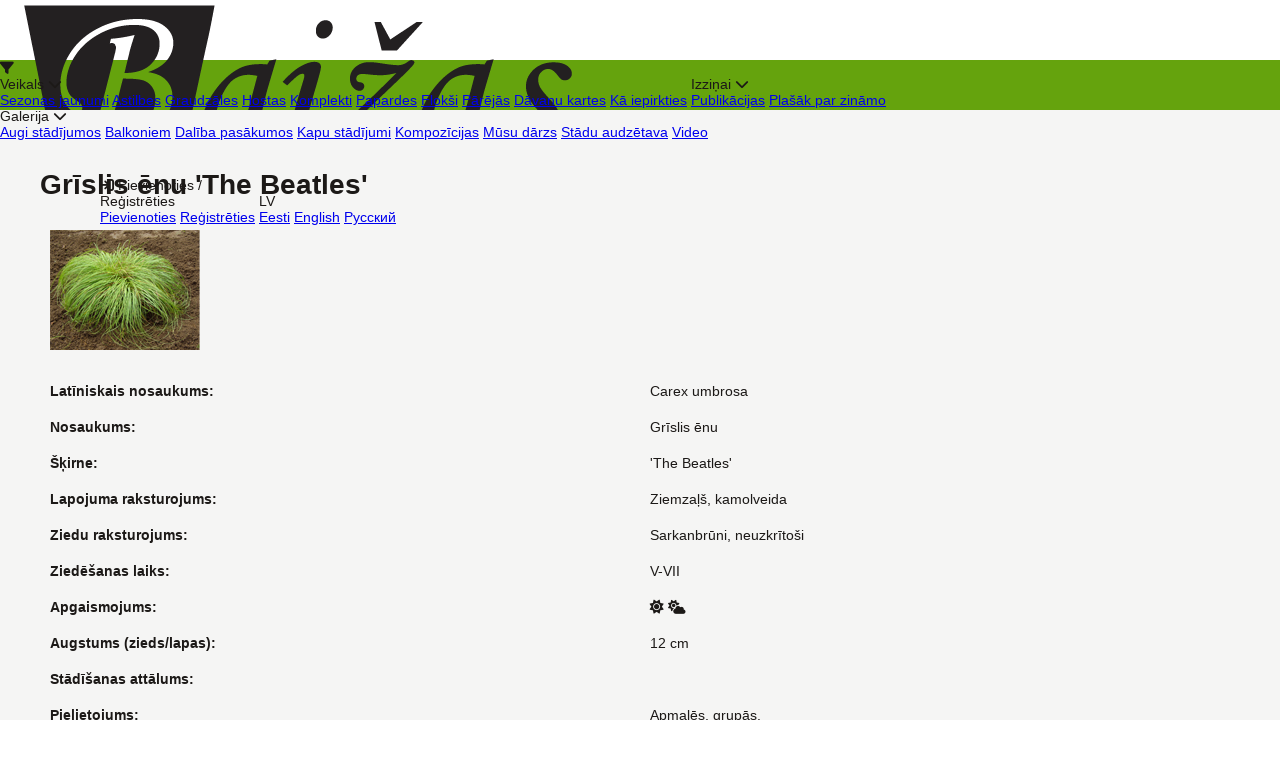

--- FILE ---
content_type: text/html; charset=utf-8
request_url: https://www.baizas.lv/plants/2012?locale=lv
body_size: 14911
content:
<!DOCTYPE html>
<html lang='lv'>
<head>
<script type="text/javascript">window.NREUM||(NREUM={});NREUM.info={"beacon":"bam.nr-data.net","errorBeacon":"bam.nr-data.net","licenseKey":"cd4c1d2339","applicationID":"112194827","transactionName":"JQtXQxNeD1UAERgWWgcKTUROQgtWEg==","queueTime":2,"applicationTime":65,"agent":""}</script>
<script type="text/javascript">(window.NREUM||(NREUM={})).init={ajax:{deny_list:["bam.nr-data.net"]},feature_flags:["soft_nav"]};(window.NREUM||(NREUM={})).loader_config={licenseKey:"cd4c1d2339",applicationID:"112194827",browserID:"112201794"};;/*! For license information please see nr-loader-rum-1.302.0.min.js.LICENSE.txt */
(()=>{var e,t,r={122:(e,t,r)=>{"use strict";r.d(t,{a:()=>i});var n=r(944);function i(e,t){try{if(!e||"object"!=typeof e)return(0,n.R)(3);if(!t||"object"!=typeof t)return(0,n.R)(4);const r=Object.create(Object.getPrototypeOf(t),Object.getOwnPropertyDescriptors(t)),a=0===Object.keys(r).length?e:r;for(let o in a)if(void 0!==e[o])try{if(null===e[o]){r[o]=null;continue}Array.isArray(e[o])&&Array.isArray(t[o])?r[o]=Array.from(new Set([...e[o],...t[o]])):"object"==typeof e[o]&&"object"==typeof t[o]?r[o]=i(e[o],t[o]):r[o]=e[o]}catch(e){r[o]||(0,n.R)(1,e)}return r}catch(e){(0,n.R)(2,e)}}},154:(e,t,r)=>{"use strict";r.d(t,{OF:()=>c,RI:()=>i,WN:()=>u,bv:()=>a,gm:()=>o,mw:()=>s,sb:()=>d});var n=r(863);const i="undefined"!=typeof window&&!!window.document,a="undefined"!=typeof WorkerGlobalScope&&("undefined"!=typeof self&&self instanceof WorkerGlobalScope&&self.navigator instanceof WorkerNavigator||"undefined"!=typeof globalThis&&globalThis instanceof WorkerGlobalScope&&globalThis.navigator instanceof WorkerNavigator),o=i?window:"undefined"!=typeof WorkerGlobalScope&&("undefined"!=typeof self&&self instanceof WorkerGlobalScope&&self||"undefined"!=typeof globalThis&&globalThis instanceof WorkerGlobalScope&&globalThis),s=Boolean("hidden"===o?.document?.visibilityState),c=/iPad|iPhone|iPod/.test(o.navigator?.userAgent),d=c&&"undefined"==typeof SharedWorker,u=((()=>{const e=o.navigator?.userAgent?.match(/Firefox[/\s](\d+\.\d+)/);Array.isArray(e)&&e.length>=2&&e[1]})(),Date.now()-(0,n.t)())},163:(e,t,r)=>{"use strict";r.d(t,{j:()=>T});var n=r(384),i=r(741);var a=r(555);r(860).K7.genericEvents;const o="experimental.resources",s="register",c=e=>{if(!e||"string"!=typeof e)return!1;try{document.createDocumentFragment().querySelector(e)}catch{return!1}return!0};var d=r(614),u=r(944),l=r(122);const f="[data-nr-mask]",g=e=>(0,l.a)(e,(()=>{const e={feature_flags:[],experimental:{allow_registered_children:!1,resources:!1},mask_selector:"*",block_selector:"[data-nr-block]",mask_input_options:{color:!1,date:!1,"datetime-local":!1,email:!1,month:!1,number:!1,range:!1,search:!1,tel:!1,text:!1,time:!1,url:!1,week:!1,textarea:!1,select:!1,password:!0}};return{ajax:{deny_list:void 0,block_internal:!0,enabled:!0,autoStart:!0},api:{get allow_registered_children(){return e.feature_flags.includes(s)||e.experimental.allow_registered_children},set allow_registered_children(t){e.experimental.allow_registered_children=t},duplicate_registered_data:!1},distributed_tracing:{enabled:void 0,exclude_newrelic_header:void 0,cors_use_newrelic_header:void 0,cors_use_tracecontext_headers:void 0,allowed_origins:void 0},get feature_flags(){return e.feature_flags},set feature_flags(t){e.feature_flags=t},generic_events:{enabled:!0,autoStart:!0},harvest:{interval:30},jserrors:{enabled:!0,autoStart:!0},logging:{enabled:!0,autoStart:!0},metrics:{enabled:!0,autoStart:!0},obfuscate:void 0,page_action:{enabled:!0},page_view_event:{enabled:!0,autoStart:!0},page_view_timing:{enabled:!0,autoStart:!0},performance:{capture_marks:!1,capture_measures:!1,capture_detail:!0,resources:{get enabled(){return e.feature_flags.includes(o)||e.experimental.resources},set enabled(t){e.experimental.resources=t},asset_types:[],first_party_domains:[],ignore_newrelic:!0}},privacy:{cookies_enabled:!0},proxy:{assets:void 0,beacon:void 0},session:{expiresMs:d.wk,inactiveMs:d.BB},session_replay:{autoStart:!0,enabled:!1,preload:!1,sampling_rate:10,error_sampling_rate:100,collect_fonts:!1,inline_images:!1,fix_stylesheets:!0,mask_all_inputs:!0,get mask_text_selector(){return e.mask_selector},set mask_text_selector(t){c(t)?e.mask_selector="".concat(t,",").concat(f):""===t||null===t?e.mask_selector=f:(0,u.R)(5,t)},get block_class(){return"nr-block"},get ignore_class(){return"nr-ignore"},get mask_text_class(){return"nr-mask"},get block_selector(){return e.block_selector},set block_selector(t){c(t)?e.block_selector+=",".concat(t):""!==t&&(0,u.R)(6,t)},get mask_input_options(){return e.mask_input_options},set mask_input_options(t){t&&"object"==typeof t?e.mask_input_options={...t,password:!0}:(0,u.R)(7,t)}},session_trace:{enabled:!0,autoStart:!0},soft_navigations:{enabled:!0,autoStart:!0},spa:{enabled:!0,autoStart:!0},ssl:void 0,user_actions:{enabled:!0,elementAttributes:["id","className","tagName","type"]}}})());var p=r(154),m=r(324);let h=0;const v={buildEnv:m.F3,distMethod:m.Xs,version:m.xv,originTime:p.WN},b={appMetadata:{},customTransaction:void 0,denyList:void 0,disabled:!1,harvester:void 0,isolatedBacklog:!1,isRecording:!1,loaderType:void 0,maxBytes:3e4,obfuscator:void 0,onerror:void 0,ptid:void 0,releaseIds:{},session:void 0,timeKeeper:void 0,registeredEntities:[],jsAttributesMetadata:{bytes:0},get harvestCount(){return++h}},y=e=>{const t=(0,l.a)(e,b),r=Object.keys(v).reduce((e,t)=>(e[t]={value:v[t],writable:!1,configurable:!0,enumerable:!0},e),{});return Object.defineProperties(t,r)};var _=r(701);const w=e=>{const t=e.startsWith("http");e+="/",r.p=t?e:"https://"+e};var x=r(836),k=r(241);const S={accountID:void 0,trustKey:void 0,agentID:void 0,licenseKey:void 0,applicationID:void 0,xpid:void 0},A=e=>(0,l.a)(e,S),R=new Set;function T(e,t={},r,o){let{init:s,info:c,loader_config:d,runtime:u={},exposed:l=!0}=t;if(!c){const e=(0,n.pV)();s=e.init,c=e.info,d=e.loader_config}e.init=g(s||{}),e.loader_config=A(d||{}),c.jsAttributes??={},p.bv&&(c.jsAttributes.isWorker=!0),e.info=(0,a.D)(c);const f=e.init,m=[c.beacon,c.errorBeacon];R.has(e.agentIdentifier)||(f.proxy.assets&&(w(f.proxy.assets),m.push(f.proxy.assets)),f.proxy.beacon&&m.push(f.proxy.beacon),e.beacons=[...m],function(e){const t=(0,n.pV)();Object.getOwnPropertyNames(i.W.prototype).forEach(r=>{const n=i.W.prototype[r];if("function"!=typeof n||"constructor"===n)return;let a=t[r];e[r]&&!1!==e.exposed&&"micro-agent"!==e.runtime?.loaderType&&(t[r]=(...t)=>{const n=e[r](...t);return a?a(...t):n})})}(e),(0,n.US)("activatedFeatures",_.B),e.runSoftNavOverSpa&&=!0===f.soft_navigations.enabled&&f.feature_flags.includes("soft_nav")),u.denyList=[...f.ajax.deny_list||[],...f.ajax.block_internal?m:[]],u.ptid=e.agentIdentifier,u.loaderType=r,e.runtime=y(u),R.has(e.agentIdentifier)||(e.ee=x.ee.get(e.agentIdentifier),e.exposed=l,(0,k.W)({agentIdentifier:e.agentIdentifier,drained:!!_.B?.[e.agentIdentifier],type:"lifecycle",name:"initialize",feature:void 0,data:e.config})),R.add(e.agentIdentifier)}},234:(e,t,r)=>{"use strict";r.d(t,{W:()=>a});var n=r(836),i=r(687);class a{constructor(e,t){this.agentIdentifier=e,this.ee=n.ee.get(e),this.featureName=t,this.blocked=!1}deregisterDrain(){(0,i.x3)(this.agentIdentifier,this.featureName)}}},241:(e,t,r)=>{"use strict";r.d(t,{W:()=>a});var n=r(154);const i="newrelic";function a(e={}){try{n.gm.dispatchEvent(new CustomEvent(i,{detail:e}))}catch(e){}}},261:(e,t,r)=>{"use strict";r.d(t,{$9:()=>d,BL:()=>s,CH:()=>g,Dl:()=>_,Fw:()=>y,PA:()=>h,Pl:()=>n,Tb:()=>l,U2:()=>a,V1:()=>k,Wb:()=>x,bt:()=>b,cD:()=>v,d3:()=>w,dT:()=>c,eY:()=>p,fF:()=>f,hG:()=>i,k6:()=>o,nb:()=>m,o5:()=>u});const n="api-",i="addPageAction",a="addToTrace",o="addRelease",s="finished",c="interaction",d="log",u="noticeError",l="pauseReplay",f="recordCustomEvent",g="recordReplay",p="register",m="setApplicationVersion",h="setCurrentRouteName",v="setCustomAttribute",b="setErrorHandler",y="setPageViewName",_="setUserId",w="start",x="wrapLogger",k="measure"},289:(e,t,r)=>{"use strict";r.d(t,{GG:()=>a,Qr:()=>s,sB:()=>o});var n=r(878);function i(){return"undefined"==typeof document||"complete"===document.readyState}function a(e,t){if(i())return e();(0,n.sp)("load",e,t)}function o(e){if(i())return e();(0,n.DD)("DOMContentLoaded",e)}function s(e){if(i())return e();(0,n.sp)("popstate",e)}},324:(e,t,r)=>{"use strict";r.d(t,{F3:()=>i,Xs:()=>a,xv:()=>n});const n="1.302.0",i="PROD",a="CDN"},374:(e,t,r)=>{r.nc=(()=>{try{return document?.currentScript?.nonce}catch(e){}return""})()},384:(e,t,r)=>{"use strict";r.d(t,{NT:()=>o,US:()=>u,Zm:()=>s,bQ:()=>d,dV:()=>c,pV:()=>l});var n=r(154),i=r(863),a=r(910);const o={beacon:"bam.nr-data.net",errorBeacon:"bam.nr-data.net"};function s(){return n.gm.NREUM||(n.gm.NREUM={}),void 0===n.gm.newrelic&&(n.gm.newrelic=n.gm.NREUM),n.gm.NREUM}function c(){let e=s();return e.o||(e.o={ST:n.gm.setTimeout,SI:n.gm.setImmediate||n.gm.setInterval,CT:n.gm.clearTimeout,XHR:n.gm.XMLHttpRequest,REQ:n.gm.Request,EV:n.gm.Event,PR:n.gm.Promise,MO:n.gm.MutationObserver,FETCH:n.gm.fetch,WS:n.gm.WebSocket},(0,a.i)(...Object.values(e.o))),e}function d(e,t){let r=s();r.initializedAgents??={},t.initializedAt={ms:(0,i.t)(),date:new Date},r.initializedAgents[e]=t}function u(e,t){s()[e]=t}function l(){return function(){let e=s();const t=e.info||{};e.info={beacon:o.beacon,errorBeacon:o.errorBeacon,...t}}(),function(){let e=s();const t=e.init||{};e.init={...t}}(),c(),function(){let e=s();const t=e.loader_config||{};e.loader_config={...t}}(),s()}},389:(e,t,r)=>{"use strict";function n(e,t=500,r={}){const n=r?.leading||!1;let i;return(...r)=>{n&&void 0===i&&(e.apply(this,r),i=setTimeout(()=>{i=clearTimeout(i)},t)),n||(clearTimeout(i),i=setTimeout(()=>{e.apply(this,r)},t))}}function i(e){let t=!1;return(...r)=>{t||(t=!0,e.apply(this,r))}}r.d(t,{J:()=>i,s:()=>n})},555:(e,t,r)=>{"use strict";r.d(t,{D:()=>s,f:()=>o});var n=r(384),i=r(122);const a={beacon:n.NT.beacon,errorBeacon:n.NT.errorBeacon,licenseKey:void 0,applicationID:void 0,sa:void 0,queueTime:void 0,applicationTime:void 0,ttGuid:void 0,user:void 0,account:void 0,product:void 0,extra:void 0,jsAttributes:{},userAttributes:void 0,atts:void 0,transactionName:void 0,tNamePlain:void 0};function o(e){try{return!!e.licenseKey&&!!e.errorBeacon&&!!e.applicationID}catch(e){return!1}}const s=e=>(0,i.a)(e,a)},566:(e,t,r)=>{"use strict";r.d(t,{LA:()=>s,bz:()=>o});var n=r(154);const i="xxxxxxxx-xxxx-4xxx-yxxx-xxxxxxxxxxxx";function a(e,t){return e?15&e[t]:16*Math.random()|0}function o(){const e=n.gm?.crypto||n.gm?.msCrypto;let t,r=0;return e&&e.getRandomValues&&(t=e.getRandomValues(new Uint8Array(30))),i.split("").map(e=>"x"===e?a(t,r++).toString(16):"y"===e?(3&a()|8).toString(16):e).join("")}function s(e){const t=n.gm?.crypto||n.gm?.msCrypto;let r,i=0;t&&t.getRandomValues&&(r=t.getRandomValues(new Uint8Array(e)));const o=[];for(var s=0;s<e;s++)o.push(a(r,i++).toString(16));return o.join("")}},606:(e,t,r)=>{"use strict";r.d(t,{i:()=>a});var n=r(908);a.on=o;var i=a.handlers={};function a(e,t,r,a){o(a||n.d,i,e,t,r)}function o(e,t,r,i,a){a||(a="feature"),e||(e=n.d);var o=t[a]=t[a]||{};(o[r]=o[r]||[]).push([e,i])}},607:(e,t,r)=>{"use strict";r.d(t,{W:()=>n});const n=(0,r(566).bz)()},614:(e,t,r)=>{"use strict";r.d(t,{BB:()=>o,H3:()=>n,g:()=>d,iL:()=>c,tS:()=>s,uh:()=>i,wk:()=>a});const n="NRBA",i="SESSION",a=144e5,o=18e5,s={STARTED:"session-started",PAUSE:"session-pause",RESET:"session-reset",RESUME:"session-resume",UPDATE:"session-update"},c={SAME_TAB:"same-tab",CROSS_TAB:"cross-tab"},d={OFF:0,FULL:1,ERROR:2}},630:(e,t,r)=>{"use strict";r.d(t,{T:()=>n});const n=r(860).K7.pageViewEvent},646:(e,t,r)=>{"use strict";r.d(t,{y:()=>n});class n{constructor(e){this.contextId=e}}},687:(e,t,r)=>{"use strict";r.d(t,{Ak:()=>d,Ze:()=>f,x3:()=>u});var n=r(241),i=r(836),a=r(606),o=r(860),s=r(646);const c={};function d(e,t){const r={staged:!1,priority:o.P3[t]||0};l(e),c[e].get(t)||c[e].set(t,r)}function u(e,t){e&&c[e]&&(c[e].get(t)&&c[e].delete(t),p(e,t,!1),c[e].size&&g(e))}function l(e){if(!e)throw new Error("agentIdentifier required");c[e]||(c[e]=new Map)}function f(e="",t="feature",r=!1){if(l(e),!e||!c[e].get(t)||r)return p(e,t);c[e].get(t).staged=!0,g(e)}function g(e){const t=Array.from(c[e]);t.every(([e,t])=>t.staged)&&(t.sort((e,t)=>e[1].priority-t[1].priority),t.forEach(([t])=>{c[e].delete(t),p(e,t)}))}function p(e,t,r=!0){const o=e?i.ee.get(e):i.ee,c=a.i.handlers;if(!o.aborted&&o.backlog&&c){if((0,n.W)({agentIdentifier:e,type:"lifecycle",name:"drain",feature:t}),r){const e=o.backlog[t],r=c[t];if(r){for(let t=0;e&&t<e.length;++t)m(e[t],r);Object.entries(r).forEach(([e,t])=>{Object.values(t||{}).forEach(t=>{t[0]?.on&&t[0]?.context()instanceof s.y&&t[0].on(e,t[1])})})}}o.isolatedBacklog||delete c[t],o.backlog[t]=null,o.emit("drain-"+t,[])}}function m(e,t){var r=e[1];Object.values(t[r]||{}).forEach(t=>{var r=e[0];if(t[0]===r){var n=t[1],i=e[3],a=e[2];n.apply(i,a)}})}},699:(e,t,r)=>{"use strict";r.d(t,{It:()=>a,KC:()=>s,No:()=>i,qh:()=>o});var n=r(860);const i=16e3,a=1e6,o="SESSION_ERROR",s={[n.K7.logging]:!0,[n.K7.genericEvents]:!1,[n.K7.jserrors]:!1,[n.K7.ajax]:!1}},701:(e,t,r)=>{"use strict";r.d(t,{B:()=>a,t:()=>o});var n=r(241);const i=new Set,a={};function o(e,t){const r=t.agentIdentifier;a[r]??={},e&&"object"==typeof e&&(i.has(r)||(t.ee.emit("rumresp",[e]),a[r]=e,i.add(r),(0,n.W)({agentIdentifier:r,loaded:!0,drained:!0,type:"lifecycle",name:"load",feature:void 0,data:e})))}},741:(e,t,r)=>{"use strict";r.d(t,{W:()=>a});var n=r(944),i=r(261);class a{#e(e,...t){if(this[e]!==a.prototype[e])return this[e](...t);(0,n.R)(35,e)}addPageAction(e,t){return this.#e(i.hG,e,t)}register(e){return this.#e(i.eY,e)}recordCustomEvent(e,t){return this.#e(i.fF,e,t)}setPageViewName(e,t){return this.#e(i.Fw,e,t)}setCustomAttribute(e,t,r){return this.#e(i.cD,e,t,r)}noticeError(e,t){return this.#e(i.o5,e,t)}setUserId(e){return this.#e(i.Dl,e)}setApplicationVersion(e){return this.#e(i.nb,e)}setErrorHandler(e){return this.#e(i.bt,e)}addRelease(e,t){return this.#e(i.k6,e,t)}log(e,t){return this.#e(i.$9,e,t)}start(){return this.#e(i.d3)}finished(e){return this.#e(i.BL,e)}recordReplay(){return this.#e(i.CH)}pauseReplay(){return this.#e(i.Tb)}addToTrace(e){return this.#e(i.U2,e)}setCurrentRouteName(e){return this.#e(i.PA,e)}interaction(e){return this.#e(i.dT,e)}wrapLogger(e,t,r){return this.#e(i.Wb,e,t,r)}measure(e,t){return this.#e(i.V1,e,t)}}},773:(e,t,r)=>{"use strict";r.d(t,{z_:()=>a,XG:()=>s,TZ:()=>n,rs:()=>i,xV:()=>o});r(154),r(566),r(384);const n=r(860).K7.metrics,i="sm",a="cm",o="storeSupportabilityMetrics",s="storeEventMetrics"},782:(e,t,r)=>{"use strict";r.d(t,{T:()=>n});const n=r(860).K7.pageViewTiming},836:(e,t,r)=>{"use strict";r.d(t,{P:()=>s,ee:()=>c});var n=r(384),i=r(990),a=r(646),o=r(607);const s="nr@context:".concat(o.W),c=function e(t,r){var n={},o={},u={},l=!1;try{l=16===r.length&&d.initializedAgents?.[r]?.runtime.isolatedBacklog}catch(e){}var f={on:p,addEventListener:p,removeEventListener:function(e,t){var r=n[e];if(!r)return;for(var i=0;i<r.length;i++)r[i]===t&&r.splice(i,1)},emit:function(e,r,n,i,a){!1!==a&&(a=!0);if(c.aborted&&!i)return;t&&a&&t.emit(e,r,n);var s=g(n);m(e).forEach(e=>{e.apply(s,r)});var d=v()[o[e]];d&&d.push([f,e,r,s]);return s},get:h,listeners:m,context:g,buffer:function(e,t){const r=v();if(t=t||"feature",f.aborted)return;Object.entries(e||{}).forEach(([e,n])=>{o[n]=t,t in r||(r[t]=[])})},abort:function(){f._aborted=!0,Object.keys(f.backlog).forEach(e=>{delete f.backlog[e]})},isBuffering:function(e){return!!v()[o[e]]},debugId:r,backlog:l?{}:t&&"object"==typeof t.backlog?t.backlog:{},isolatedBacklog:l};return Object.defineProperty(f,"aborted",{get:()=>{let e=f._aborted||!1;return e||(t&&(e=t.aborted),e)}}),f;function g(e){return e&&e instanceof a.y?e:e?(0,i.I)(e,s,()=>new a.y(s)):new a.y(s)}function p(e,t){n[e]=m(e).concat(t)}function m(e){return n[e]||[]}function h(t){return u[t]=u[t]||e(f,t)}function v(){return f.backlog}}(void 0,"globalEE"),d=(0,n.Zm)();d.ee||(d.ee=c)},843:(e,t,r)=>{"use strict";r.d(t,{u:()=>i});var n=r(878);function i(e,t=!1,r,i){(0,n.DD)("visibilitychange",function(){if(t)return void("hidden"===document.visibilityState&&e());e(document.visibilityState)},r,i)}},860:(e,t,r)=>{"use strict";r.d(t,{$J:()=>u,K7:()=>c,P3:()=>d,XX:()=>i,Yy:()=>s,df:()=>a,qY:()=>n,v4:()=>o});const n="events",i="jserrors",a="browser/blobs",o="rum",s="browser/logs",c={ajax:"ajax",genericEvents:"generic_events",jserrors:i,logging:"logging",metrics:"metrics",pageAction:"page_action",pageViewEvent:"page_view_event",pageViewTiming:"page_view_timing",sessionReplay:"session_replay",sessionTrace:"session_trace",softNav:"soft_navigations",spa:"spa"},d={[c.pageViewEvent]:1,[c.pageViewTiming]:2,[c.metrics]:3,[c.jserrors]:4,[c.spa]:5,[c.ajax]:6,[c.sessionTrace]:7,[c.softNav]:8,[c.sessionReplay]:9,[c.logging]:10,[c.genericEvents]:11},u={[c.pageViewEvent]:o,[c.pageViewTiming]:n,[c.ajax]:n,[c.spa]:n,[c.softNav]:n,[c.metrics]:i,[c.jserrors]:i,[c.sessionTrace]:a,[c.sessionReplay]:a,[c.logging]:s,[c.genericEvents]:"ins"}},863:(e,t,r)=>{"use strict";function n(){return Math.floor(performance.now())}r.d(t,{t:()=>n})},878:(e,t,r)=>{"use strict";function n(e,t){return{capture:e,passive:!1,signal:t}}function i(e,t,r=!1,i){window.addEventListener(e,t,n(r,i))}function a(e,t,r=!1,i){document.addEventListener(e,t,n(r,i))}r.d(t,{DD:()=>a,jT:()=>n,sp:()=>i})},908:(e,t,r)=>{"use strict";r.d(t,{d:()=>n,p:()=>i});var n=r(836).ee.get("handle");function i(e,t,r,i,a){a?(a.buffer([e],i),a.emit(e,t,r)):(n.buffer([e],i),n.emit(e,t,r))}},910:(e,t,r)=>{"use strict";r.d(t,{i:()=>a});var n=r(944);const i=new Map;function a(...e){return e.every(e=>{if(i.has(e))return i.get(e);const t="function"==typeof e&&e.toString().includes("[native code]");return t||(0,n.R)(64,e?.name||e?.toString()),i.set(e,t),t})}},944:(e,t,r)=>{"use strict";r.d(t,{R:()=>i});var n=r(241);function i(e,t){"function"==typeof console.debug&&(console.debug("New Relic Warning: https://github.com/newrelic/newrelic-browser-agent/blob/main/docs/warning-codes.md#".concat(e),t),(0,n.W)({agentIdentifier:null,drained:null,type:"data",name:"warn",feature:"warn",data:{code:e,secondary:t}}))}},990:(e,t,r)=>{"use strict";r.d(t,{I:()=>i});var n=Object.prototype.hasOwnProperty;function i(e,t,r){if(n.call(e,t))return e[t];var i=r();if(Object.defineProperty&&Object.keys)try{return Object.defineProperty(e,t,{value:i,writable:!0,enumerable:!1}),i}catch(e){}return e[t]=i,i}}},n={};function i(e){var t=n[e];if(void 0!==t)return t.exports;var a=n[e]={exports:{}};return r[e](a,a.exports,i),a.exports}i.m=r,i.d=(e,t)=>{for(var r in t)i.o(t,r)&&!i.o(e,r)&&Object.defineProperty(e,r,{enumerable:!0,get:t[r]})},i.f={},i.e=e=>Promise.all(Object.keys(i.f).reduce((t,r)=>(i.f[r](e,t),t),[])),i.u=e=>"nr-rum-1.302.0.min.js",i.o=(e,t)=>Object.prototype.hasOwnProperty.call(e,t),e={},t="NRBA-1.302.0.PROD:",i.l=(r,n,a,o)=>{if(e[r])e[r].push(n);else{var s,c;if(void 0!==a)for(var d=document.getElementsByTagName("script"),u=0;u<d.length;u++){var l=d[u];if(l.getAttribute("src")==r||l.getAttribute("data-webpack")==t+a){s=l;break}}if(!s){c=!0;var f={296:"sha512-wOb3n9Oo7XFlPj8/eeDjhAZxpAcaDdsBkC//L8axozi0po4wdPEJ2ECVlu9KEBVFgfQVL0TCY6kPzr0KcVfkBQ=="};(s=document.createElement("script")).charset="utf-8",i.nc&&s.setAttribute("nonce",i.nc),s.setAttribute("data-webpack",t+a),s.src=r,0!==s.src.indexOf(window.location.origin+"/")&&(s.crossOrigin="anonymous"),f[o]&&(s.integrity=f[o])}e[r]=[n];var g=(t,n)=>{s.onerror=s.onload=null,clearTimeout(p);var i=e[r];if(delete e[r],s.parentNode&&s.parentNode.removeChild(s),i&&i.forEach(e=>e(n)),t)return t(n)},p=setTimeout(g.bind(null,void 0,{type:"timeout",target:s}),12e4);s.onerror=g.bind(null,s.onerror),s.onload=g.bind(null,s.onload),c&&document.head.appendChild(s)}},i.r=e=>{"undefined"!=typeof Symbol&&Symbol.toStringTag&&Object.defineProperty(e,Symbol.toStringTag,{value:"Module"}),Object.defineProperty(e,"__esModule",{value:!0})},i.p="https://js-agent.newrelic.com/",(()=>{var e={374:0,840:0};i.f.j=(t,r)=>{var n=i.o(e,t)?e[t]:void 0;if(0!==n)if(n)r.push(n[2]);else{var a=new Promise((r,i)=>n=e[t]=[r,i]);r.push(n[2]=a);var o=i.p+i.u(t),s=new Error;i.l(o,r=>{if(i.o(e,t)&&(0!==(n=e[t])&&(e[t]=void 0),n)){var a=r&&("load"===r.type?"missing":r.type),o=r&&r.target&&r.target.src;s.message="Loading chunk "+t+" failed.\n("+a+": "+o+")",s.name="ChunkLoadError",s.type=a,s.request=o,n[1](s)}},"chunk-"+t,t)}};var t=(t,r)=>{var n,a,[o,s,c]=r,d=0;if(o.some(t=>0!==e[t])){for(n in s)i.o(s,n)&&(i.m[n]=s[n]);if(c)c(i)}for(t&&t(r);d<o.length;d++)a=o[d],i.o(e,a)&&e[a]&&e[a][0](),e[a]=0},r=self["webpackChunk:NRBA-1.302.0.PROD"]=self["webpackChunk:NRBA-1.302.0.PROD"]||[];r.forEach(t.bind(null,0)),r.push=t.bind(null,r.push.bind(r))})(),(()=>{"use strict";i(374);var e=i(566),t=i(741);class r extends t.W{agentIdentifier=(0,e.LA)(16)}var n=i(860);const a=Object.values(n.K7);var o=i(163);var s=i(908),c=i(863),d=i(261),u=i(241),l=i(944),f=i(701),g=i(773);function p(e,t,i,a){const o=a||i;!o||o[e]&&o[e]!==r.prototype[e]||(o[e]=function(){(0,s.p)(g.xV,["API/"+e+"/called"],void 0,n.K7.metrics,i.ee),(0,u.W)({agentIdentifier:i.agentIdentifier,drained:!!f.B?.[i.agentIdentifier],type:"data",name:"api",feature:d.Pl+e,data:{}});try{return t.apply(this,arguments)}catch(e){(0,l.R)(23,e)}})}function m(e,t,r,n,i){const a=e.info;null===r?delete a.jsAttributes[t]:a.jsAttributes[t]=r,(i||null===r)&&(0,s.p)(d.Pl+n,[(0,c.t)(),t,r],void 0,"session",e.ee)}var h=i(687),v=i(234),b=i(289),y=i(154),_=i(384);const w=e=>y.RI&&!0===e?.privacy.cookies_enabled;function x(e){return!!(0,_.dV)().o.MO&&w(e)&&!0===e?.session_trace.enabled}var k=i(389),S=i(699);class A extends v.W{constructor(e,t){super(e.agentIdentifier,t),this.agentRef=e,this.abortHandler=void 0,this.featAggregate=void 0,this.onAggregateImported=void 0,this.deferred=Promise.resolve(),!1===e.init[this.featureName].autoStart?this.deferred=new Promise((t,r)=>{this.ee.on("manual-start-all",(0,k.J)(()=>{(0,h.Ak)(e.agentIdentifier,this.featureName),t()}))}):(0,h.Ak)(e.agentIdentifier,t)}importAggregator(e,t,r={}){if(this.featAggregate)return;let n;this.onAggregateImported=new Promise(e=>{n=e});const a=async()=>{let a;await this.deferred;try{if(w(e.init)){const{setupAgentSession:t}=await i.e(296).then(i.bind(i,305));a=t(e)}}catch(e){(0,l.R)(20,e),this.ee.emit("internal-error",[e]),(0,s.p)(S.qh,[e],void 0,this.featureName,this.ee)}try{if(!this.#t(this.featureName,a,e.init))return(0,h.Ze)(this.agentIdentifier,this.featureName),void n(!1);const{Aggregate:i}=await t();this.featAggregate=new i(e,r),e.runtime.harvester.initializedAggregates.push(this.featAggregate),n(!0)}catch(e){(0,l.R)(34,e),this.abortHandler?.(),(0,h.Ze)(this.agentIdentifier,this.featureName,!0),n(!1),this.ee&&this.ee.abort()}};y.RI?(0,b.GG)(()=>a(),!0):a()}#t(e,t,r){if(this.blocked)return!1;switch(e){case n.K7.sessionReplay:return x(r)&&!!t;case n.K7.sessionTrace:return!!t;default:return!0}}}var R=i(630),T=i(614);class E extends A{static featureName=R.T;constructor(e){var t;super(e,R.T),this.setupInspectionEvents(e.agentIdentifier),t=e,p(d.Fw,function(e,r){"string"==typeof e&&("/"!==e.charAt(0)&&(e="/"+e),t.runtime.customTransaction=(r||"http://custom.transaction")+e,(0,s.p)(d.Pl+d.Fw,[(0,c.t)()],void 0,void 0,t.ee))},t),this.ee.on("api-send-rum",(e,t)=>(0,s.p)("send-rum",[e,t],void 0,this.featureName,this.ee)),this.importAggregator(e,()=>i.e(296).then(i.bind(i,108)))}setupInspectionEvents(e){const t=(t,r)=>{t&&(0,u.W)({agentIdentifier:e,timeStamp:t.timeStamp,loaded:"complete"===t.target.readyState,type:"window",name:r,data:t.target.location+""})};(0,b.sB)(e=>{t(e,"DOMContentLoaded")}),(0,b.GG)(e=>{t(e,"load")}),(0,b.Qr)(e=>{t(e,"navigate")}),this.ee.on(T.tS.UPDATE,(t,r)=>{(0,u.W)({agentIdentifier:e,type:"lifecycle",name:"session",data:r})})}}var N=i(843),j=i(878),I=i(782);class O extends A{static featureName=I.T;constructor(e){super(e,I.T),y.RI&&((0,N.u)(()=>(0,s.p)("docHidden",[(0,c.t)()],void 0,I.T,this.ee),!0),(0,j.sp)("pagehide",()=>(0,s.p)("winPagehide",[(0,c.t)()],void 0,I.T,this.ee)),this.importAggregator(e,()=>i.e(296).then(i.bind(i,350))))}}class P extends A{static featureName=g.TZ;constructor(e){super(e,g.TZ),y.RI&&document.addEventListener("securitypolicyviolation",e=>{(0,s.p)(g.xV,["Generic/CSPViolation/Detected"],void 0,this.featureName,this.ee)}),this.importAggregator(e,()=>i.e(296).then(i.bind(i,623)))}}new class extends r{constructor(e){var t;(super(),y.gm)?(this.features={},(0,_.bQ)(this.agentIdentifier,this),this.desiredFeatures=new Set(e.features||[]),this.desiredFeatures.add(E),this.runSoftNavOverSpa=[...this.desiredFeatures].some(e=>e.featureName===n.K7.softNav),(0,o.j)(this,e,e.loaderType||"agent"),t=this,p(d.cD,function(e,r,n=!1){if("string"==typeof e){if(["string","number","boolean"].includes(typeof r)||null===r)return m(t,e,r,d.cD,n);(0,l.R)(40,typeof r)}else(0,l.R)(39,typeof e)},t),function(e){p(d.Dl,function(t){if("string"==typeof t||null===t)return m(e,"enduser.id",t,d.Dl,!0);(0,l.R)(41,typeof t)},e)}(this),function(e){p(d.nb,function(t){if("string"==typeof t||null===t)return m(e,"application.version",t,d.nb,!1);(0,l.R)(42,typeof t)},e)}(this),function(e){p(d.d3,function(){e.ee.emit("manual-start-all")},e)}(this),this.run()):(0,l.R)(21)}get config(){return{info:this.info,init:this.init,loader_config:this.loader_config,runtime:this.runtime}}get api(){return this}run(){try{const e=function(e){const t={};return a.forEach(r=>{t[r]=!!e[r]?.enabled}),t}(this.init),t=[...this.desiredFeatures];t.sort((e,t)=>n.P3[e.featureName]-n.P3[t.featureName]),t.forEach(t=>{if(!e[t.featureName]&&t.featureName!==n.K7.pageViewEvent)return;if(this.runSoftNavOverSpa&&t.featureName===n.K7.spa)return;if(!this.runSoftNavOverSpa&&t.featureName===n.K7.softNav)return;const r=function(e){switch(e){case n.K7.ajax:return[n.K7.jserrors];case n.K7.sessionTrace:return[n.K7.ajax,n.K7.pageViewEvent];case n.K7.sessionReplay:return[n.K7.sessionTrace];case n.K7.pageViewTiming:return[n.K7.pageViewEvent];default:return[]}}(t.featureName).filter(e=>!(e in this.features));r.length>0&&(0,l.R)(36,{targetFeature:t.featureName,missingDependencies:r}),this.features[t.featureName]=new t(this)})}catch(e){(0,l.R)(22,e);for(const e in this.features)this.features[e].abortHandler?.();const t=(0,_.Zm)();delete t.initializedAgents[this.agentIdentifier]?.features,delete this.sharedAggregator;return t.ee.get(this.agentIdentifier).abort(),!1}}}({features:[E,O,P],loaderType:"lite"})})()})();</script>
<title>Ziemcietes - Grīslis ēnu &#39;The Beatles&#39; / Stādu audzētava &quot;Baižas&quot;</title>
<meta content='width=device-width, initial-scale=1' name='viewport'>
<meta content='yes' name='apple-mobile-web-app-capable'>
<meta content='yes' name='mobile-web-app-capable'>
<meta content='www.baizas.lv, baizas.lv, Baižas, Baizas, Baiža, Baiza, stādi, stadi, augi, ziemcietes, stādu audzētāji, stādaudzētavas, stadaudzetava, stādu audzētavas, dārzkopība, stadu audzetaji, puķu audzētāji, dekoratīvo augu audzētāji, stādu audzētāji, vasaras puķes, balkoniem, kapiem, kapu stādījumi, kapu stadijumi, graudzāles, graudzales' name='keywords'>
<meta name="csrf-param" content="authenticity_token" />
<meta name="csrf-token" content="YX7F_l3pNCTY2Zd8YctL1LV0ZuMt6B4NPNHw4WdU5Flwbu1A-vtSacYlrYhnEsJ9zrO0r9bm8lE6TCQimjlfUw" />

<meta content='https://www.baizas.lv/plants/2012?locale=lv' property='og:url'>
<meta content='product' property='og:type'>
<meta content='Grīslis ēnu &#39;The Beatles&#39;' property='og:title'>
<meta content='https://www.baizas.lv/system/plant_pictures/pictures/000/000/213/original/Carex_TheBeatles.jpg?1519734035' property='og:image'>

<link href='https://www.baizas.lv/plants/2012?locale=lv' rel='Canonical'>
<link href='https://www.baizas.lv/plants/2012?locale=lv' hreflang='x-default' rel='alternate'>
<link href='https://www.baizas.lv/plants/2012?locale=en' hreflang='en' rel='alternate'>
<link href='https://www.baizas.lv/plants/2012?locale=lv' hreflang='lv' rel='alternate'>
<link href='https://www.baizas.lv/plants/2012?locale=et' hreflang='et' rel='alternate'>
<link href='https://www.baizas.lv/plants/2012?locale=ru' hreflang='ru' rel='alternate'>

<meta content='Grīslis ēnu &#39;The Beatles&#39;, Carex umbrosa, Lapojuma raksturojums: Ziemzaļš, kamolveida, Ziedu raksturojums: Sarkanbrūni, neuzkrītoši, Pielietojums: Apmalēs, grupās.' name='description'>

<script type='application/ld+json'>{"@context":"http://schema.org","@type":"Product","description":"Lapojuma raksturojums: Ziemzaļš, kamolveida, Ziedu raksturojums: Sarkanbrūni, neuzkrītoši, Pielietojums: Apmalēs, grupās.","name":"Grīslis ēnu 'The Beatles', Carex umbrosa","image":"https://www.baizas.lv/system/plant_pictures/pictures/000/000/214/original/Carex_TheBeatles.png?1519734043"}</script>


<link href='/icon.png' rel='icon' type='image/png'>
<link href='/icon.svg' rel='icon' type='image/svg+xml'>
<link href='/icon.png' rel='apple-touch-icon'>
<link href='https://cdn.jsdelivr.net/npm/glightbox/dist/css/glightbox.min.css' rel='stylesheet'>
<link href='https://cdn.jsdelivr.net/npm/choices.js/public/assets/styles/choices.min.css' rel='stylesheet'>
<link rel="stylesheet" href="/assets/account-f5f92db1.css" data-turbo-track="reload" />
<link rel="stylesheet" href="/assets/administration/actiontext-c940169d.css" data-turbo-track="reload" />
<link rel="stylesheet" href="/assets/administration/administration-3b856d2f.css" data-turbo-track="reload" />
<link rel="stylesheet" href="/assets/application-8b441ae0.css" data-turbo-track="reload" />
<link rel="stylesheet" href="/assets/authorization-754f9e86.css" data-turbo-track="reload" />
<link rel="stylesheet" href="/assets/cart-feac36fd.css" data-turbo-track="reload" />
<link rel="stylesheet" href="/assets/checkout-6ef6f475.css" data-turbo-track="reload" />
<link rel="stylesheet" href="/assets/common/aside-0bc28018.css" data-turbo-track="reload" />
<link rel="stylesheet" href="/assets/common/buttons-3819b52a.css" data-turbo-track="reload" />
<link rel="stylesheet" href="/assets/common/colors-b88c0172.css" data-turbo-track="reload" />
<link rel="stylesheet" href="/assets/common/dialog-96ccf70d.css" data-turbo-track="reload" />
<link rel="stylesheet" href="/assets/common/dropdown-8a41e736.css" data-turbo-track="reload" />
<link rel="stylesheet" href="/assets/common/footer-629ffd38.css" data-turbo-track="reload" />
<link rel="stylesheet" href="/assets/common/general-3ac3bf82.css" data-turbo-track="reload" />
<link rel="stylesheet" href="/assets/common/header/all-d7683569.css" data-turbo-track="reload" />
<link rel="stylesheet" href="/assets/common/header/main_menu-864fd331.css" data-turbo-track="reload" />
<link rel="stylesheet" href="/assets/common/header/top_line-87512df0.css" data-turbo-track="reload" />
<link rel="stylesheet" href="/assets/common/main-b26c2604.css" data-turbo-track="reload" />
<link rel="stylesheet" href="/assets/common/share-62e1c259.css" data-turbo-track="reload" />
<link rel="stylesheet" href="/assets/common/sticky_pagination-3a65de9e.css" data-turbo-track="reload" />
<link rel="stylesheet" href="/assets/common/table-612dd630.css" data-turbo-track="reload" />
<link rel="stylesheet" href="/assets/common/to_top-a4f48a35.css" data-turbo-track="reload" />
<link rel="stylesheet" href="/assets/contacts-1d3fc9a1.css" data-turbo-track="reload" />
<link rel="stylesheet" href="/assets/fontawesome.min-5fbadf30.css" data-turbo-track="reload" />
<link rel="stylesheet" href="/assets/gallery-2787e516.css" data-turbo-track="reload" />
<link rel="stylesheet" href="/assets/layout-f443aa8b.css" data-turbo-track="reload" />
<link rel="stylesheet" href="/assets/news-6c95a4c2.css" data-turbo-track="reload" />
<link rel="stylesheet" href="/assets/partners/partners-2b48e310.css" data-turbo-track="reload" />
<link rel="stylesheet" href="/assets/plants-d6d0253b.css" data-turbo-track="reload" />
<link rel="stylesheet" href="/assets/print-a425d799.css" data-turbo-track="reload" />
<link rel="stylesheet" href="/assets/sale_places-2f275871.css" data-turbo-track="reload" />
<link rel="stylesheet" href="/assets/shop_gallery-a610fccc.css" data-turbo-track="reload" />
<script type="importmap" data-turbo-track="reload">{
  "imports": {
    "application": "/assets/application-dae4f4c6.js",
    "@hotwired/turbo-rails": "/assets/turbo.min-c1e82531.js",
    "@hotwired/stimulus": "/assets/stimulus.min-4b1e420e.js",
    "@hotwired/stimulus-loading": "/assets/stimulus-loading-1fc53fe7.js",
    "glightbox": "/assets/glightbox-d60d90d6.js",
    "trix": "/assets/trix-4b540cb5.js",
    "@rails/actiontext": "/assets/actiontext.esm-f1c04d34.js",
    "choices": "/assets/choices-fdaef790.js",
    "controllers/address_controller": "/assets/controllers/address_controller-6cd55f40.js",
    "controllers/application": "/assets/controllers/application-3affb389.js",
    "controllers/cart_button_controller": "/assets/controllers/cart_button_controller-ecaf2ae6.js",
    "controllers/cart_item_controller": "/assets/controllers/cart_item_controller-de07188c.js",
    "controllers/delivery_types_controller": "/assets/controllers/delivery_types_controller-0a74c73d.js",
    "controllers/gallery_controller": "/assets/controllers/gallery_controller-a09685f2.js",
    "controllers/google_analytics_controller": "/assets/controllers/google_analytics_controller-e69f5b4a.js",
    "controllers": "/assets/controllers/index-ee64e1f1.js",
    "controllers/news_controller": "/assets/controllers/news_controller-9695b520.js",
    "controllers/parcel_deliverer_controller": "/assets/controllers/parcel_deliverer_controller-b8823d47.js",
    "controllers/partner_offer_item_controller": "/assets/controllers/partner_offer_item_controller-dadf5e25.js",
    "controllers/partner_order_controller": "/assets/controllers/partner_order_controller-db7bddbd.js",
    "controllers/partner_selection_controller": "/assets/controllers/partner_selection_controller-cee911ce.js",
    "controllers/plant_dialog_controller": "/assets/controllers/plant_dialog_controller-8a7a6ff1.js",
    "controllers/plant_gallery_controller": "/assets/controllers/plant_gallery_controller-d7b1044b.js",
    "controllers/plant_search_controller": "/assets/controllers/plant_search_controller-98d3e14c.js",
    "controllers/sale_places_map_controller": "/assets/controllers/sale_places_map_controller-983e218d.js",
    "controllers/scroll_pagination_controller": "/assets/controllers/scroll_pagination_controller-c377f87d.js",
    "controllers/share_controller": "/assets/controllers/share_controller-23117541.js",
    "controllers/tabs_controller": "/assets/controllers/tabs_controller-eece344e.js",
    "controllers/toggle_controller": "/assets/controllers/toggle_controller-760e2c96.js",
    "controllers/total_calculator_controller": "/assets/controllers/total_calculator_controller-dcdb2d01.js",
    "controllers/whishlist_button_controller": "/assets/controllers/whishlist_button_controller-402ab35d.js",
    "stream_actions/show_remote_modal": "/assets/stream_actions/show_remote_modal-24917ed3.js"
  }
}</script>
<link rel="modulepreload" href="/assets/application-dae4f4c6.js">
<link rel="modulepreload" href="/assets/turbo.min-c1e82531.js">
<link rel="modulepreload" href="/assets/stimulus.min-4b1e420e.js">
<link rel="modulepreload" href="/assets/stimulus-loading-1fc53fe7.js">
<link rel="modulepreload" href="/assets/glightbox-d60d90d6.js">
<link rel="modulepreload" href="/assets/trix-4b540cb5.js">
<link rel="modulepreload" href="/assets/actiontext.esm-f1c04d34.js">
<link rel="modulepreload" href="/assets/choices-fdaef790.js">
<link rel="modulepreload" href="/assets/controllers/address_controller-6cd55f40.js">
<link rel="modulepreload" href="/assets/controllers/application-3affb389.js">
<link rel="modulepreload" href="/assets/controllers/cart_button_controller-ecaf2ae6.js">
<link rel="modulepreload" href="/assets/controllers/cart_item_controller-de07188c.js">
<link rel="modulepreload" href="/assets/controllers/delivery_types_controller-0a74c73d.js">
<link rel="modulepreload" href="/assets/controllers/gallery_controller-a09685f2.js">
<link rel="modulepreload" href="/assets/controllers/google_analytics_controller-e69f5b4a.js">
<link rel="modulepreload" href="/assets/controllers/index-ee64e1f1.js">
<link rel="modulepreload" href="/assets/controllers/news_controller-9695b520.js">
<link rel="modulepreload" href="/assets/controllers/parcel_deliverer_controller-b8823d47.js">
<link rel="modulepreload" href="/assets/controllers/partner_offer_item_controller-dadf5e25.js">
<link rel="modulepreload" href="/assets/controllers/partner_order_controller-db7bddbd.js">
<link rel="modulepreload" href="/assets/controllers/partner_selection_controller-cee911ce.js">
<link rel="modulepreload" href="/assets/controllers/plant_dialog_controller-8a7a6ff1.js">
<link rel="modulepreload" href="/assets/controllers/plant_gallery_controller-d7b1044b.js">
<link rel="modulepreload" href="/assets/controllers/plant_search_controller-98d3e14c.js">
<link rel="modulepreload" href="/assets/controllers/sale_places_map_controller-983e218d.js">
<link rel="modulepreload" href="/assets/controllers/scroll_pagination_controller-c377f87d.js">
<link rel="modulepreload" href="/assets/controllers/share_controller-23117541.js">
<link rel="modulepreload" href="/assets/controllers/tabs_controller-eece344e.js">
<link rel="modulepreload" href="/assets/controllers/toggle_controller-760e2c96.js">
<link rel="modulepreload" href="/assets/controllers/total_calculator_controller-dcdb2d01.js">
<link rel="modulepreload" href="/assets/controllers/whishlist_button_controller-402ab35d.js">
<link rel="modulepreload" href="/assets/stream_actions/show_remote_modal-24917ed3.js">
<script type="module">import "application"</script>
<script async='' src='https://www.googletagmanager.com/gtag/js?id=G-YDT2EEJJFS'></script>
<script>
  window.dataLayer = window.dataLayer || [];
  function gtag(){dataLayer.push(arguments);}
  gtag('js', new Date());
  
  gtag('config', 'G-YDT2EEJJFS');
</script>
</head>
<body data-controller='google-analytics'>
<header>
<div class='top-line'>
<a class="logo" href="/"><img alt="Logo" src="/assets/baizas_logo_text-c768e853.png" />
</a><div class='contact-info'>
<a href="tel:+37126545879"><i class='fa fa-phone'></i>
+37126545879
</a><a href="mailto:baizas@baizas.lv"><i class='fa fa-envelope'></i>
baizas@baizas.lv
</a></div>
<div class='account-links'>
<a class="shopping-cart" href="/cart/index"><i class='fa fa-shopping-cart'>
<span class='cart-item-count' style='display: none'>
0
</span>
</i>
Stādu grozs
</a><div class='dropdown'>
<span class='dropdown-toggle account'>
<i class='fa fa-sign-in'></i>
Pievienoties&nbsp;/<br>Reģistrēties
</span>
<div class='dropdown-menu'>
<a class="dropdown-item" href="/users/sign_in">Pievienoties</a>
<a class="dropdown-item" href="/users/sign_up">Reģistrēties</a>
</div>
</div>
<div class='dropdown'>
<div class='dropdown-toggle'>
LV
</div>
<div class='dropdown-menu'>
<a class="dropdown-item" href="?locale=et">Eesti</a>
<a class="dropdown-item" href="?locale=en">English</a>
<a class="dropdown-item" href="?locale=ru">Русский</a>
</div>
</div>
</div>
</div>

<div class='main-menu'>
<i class='mobile-aside fa-solid fa-filter' data-action='click-&gt;toggle#toggleAside' data-controller='toggle'></i>
<div class='menu'>
<div class='dropdown'>
<span class='dropdown-toggle active' id='wintergreen-menu'>
Veikals
<i class='fa fa-chevron-down'></i>
</span>
<div class='dropdown-menu'>
<a class="dropdown-item " href="/plants/nursery_news">Sezonas jaunumi</a>
<a class="dropdown-item " href="/plants/astilbe">Astilbes</a>
<a class="dropdown-item " href="/plants/cereal">Graudzāles</a>
<a class="dropdown-item " href="/plants/hosta">Hostas</a>
<a class="dropdown-item " href="/plants/Komplekti">Komplekti</a>
<a class="dropdown-item " href="/plants/Papardes">Papardes</a>
<a class="dropdown-item " href="/plants/phlox">Flokši</a>
<a class="dropdown-item " href="/plants/other">Pārējās</a>
<a class="dropdown-item " href="/cart/gift_card">Dāvanu kartes</a>
</div>
</div>
<a class="menu-link " href="/about/how_to">Kā iepirkties</a>
<div class='dropdown'>
<span class='dropdown-toggle '>
Izziņai
<i class='fa fa-chevron-down'></i>
</span>
<div class='dropdown-menu'>
<a class="dropdown-item " href="/publications">Publikācijas</a>
<a class="dropdown-item " href="/known">Plašāk par zināmo</a>
</div>
</div>
<div class='dropdown'>
<span class='dropdown-toggle '>
Galerija
<i class='fa fa-chevron-down'></i>
</span>
<div class='dropdown-menu'>
<a class="dropdown-item " href="/gallery/plantations">Augi stādījumos</a>
<a class="dropdown-item " href="/gallery/balcony">Balkoniem</a>
<a class="dropdown-item " href="/gallery/gallery_events">Dalība pasākumos</a>
<a class="dropdown-item " href="/gallery/graves">Kapu stādījumi</a>
<a class="dropdown-item " href="/gallery/compositions">Kompozīcijas</a>
<a class="dropdown-item " href="/gallery/our_garden">Mūsu dārzs</a>
<a class="dropdown-item " href="/gallery/nursery">Stādu audzētava</a>
<a class="dropdown-item " href="/video">Video</a>
</div>
</div>
<a class="menu-link " href="/sale_places">Tirdzniecības vietas</a>
<a class="menu-link " href="/contacts/index">Kontakti</a>
</div>
<div class='search'>
<form action="/plants/search" accept-charset="UTF-8" method="get"><input type="text" name="quick_query" id="quick_query" placeholder="Meklēšana" autocomplete="off" data-controller="plant-search" data-action="keyup-&gt;plant-search#search" />
<button name="button" type="submit" title="Meklēšana"><i class='fa fa-magnifying-glass'></i>
</button></form></div>
<i class='mobile-menu fa-solid fa-bars' data-action='click-&gt;toggle#toggleMenu' data-controller='toggle'></i>
</div>

</header>

<main>
<div class='content-wrapper'>
<h1>
Grīslis ēnu &#39;The Beatles&#39;
</h1>
<div class='plant-details'>
<div class='row'>
<div class='column span-2'>
<div class='plant-thumbnail'>
<img data-plant-gallery-urls-value="/system/plant_pictures/pictures/000/000/213/original/Carex_TheBeatles.jpg?1519734035" data-plant-gallery-title-value="Grīslis ēnu &#39;The Beatles&#39;" data-controller="plant-gallery" data-event-category="Load" data-event-label="Plant gallery" data-event-value="2012" data-action="click-&gt;plant-gallery#show_gallery click-&gt;google-analytics#trackEvent" style="display: inline;" class="pointer" alt="Grīslis ēnu &#39;The Beatles&#39;" src="/system/plant_pictures/pictures/000/000/214/original/Carex_TheBeatles.png?1519734043" />

</div>

</div>
</div>
<div class='row'>
<div class='column bold'>
Latīniskais nosaukums:
</div>
<div class='column'>
Carex umbrosa
</div>
</div>
<div class='row'>
<div class='column bold'>
Nosaukums:
</div>
<div class='column'>Grīslis ēnu</div>
</div>
<div class='row'>
<div class='column bold'>
Šķirne:
</div>
<div class='column'>&#39;The Beatles&#39;</div>
</div>
<div class='row'>
<div class='column bold'>
Lapojuma raksturojums:
</div>
<div class='column'>Ziemzaļš, kamolveida</div>
</div>
<div class='row'>
<div class='column bold'>
Ziedu raksturojums:
</div>
<div class='column'>Sarkanbrūni, neuzkrītoši</div>
</div>
<div class='row'>
<div class='column bold'>
Ziedēšanas laiks:
</div>
<div class='column'>V-VII</div>
</div>
<div class='row'>
<div class='column bold'>
Apgaismojums:
</div>
<div class='column'>
<i class='fa fa-sun' title='Saule'></i>
<i class='fa fa-cloud-sun' title='Pusēna'></i>
</div>
</div>
<div class='row'>
<div class='column bold'>
Augstums (zieds/lapas):
</div>
<div class='column'>12 cm</div>
</div>
<div class='row'>
<div class='column bold'>
Stādīšanas attālums:
</div>
<div class='column'></div>
</div>
<div class='row'>
<div class='column bold'>
Pielietojums:
</div>
<div class='column'>Apmalēs, grupās.</div>
</div>
<div class='row'>
<div class='column'>

</div>
</div>
<div class='row'>
<div class='column span-2'>
<div class='btn-group' data-cart-button-id-value='2012' data-controller='cart-button'>
<button name="button" type="button" class="btn btn-danger" style="display: none" title="Izņemt no groza" data-action="click-&gt;cart-button#remove click-&gt;google-analytics#trackEvent" data-cart-button-target="remove" data-event-category="Cart" data-event-label="Remove" data-event-value="2012"><i class='fa fa-shopping-cart'></i>
 Izņemt no groza
</button><button name="button" type="button" class="btn" style="" title="Ielikt grozā" data-action="click-&gt;cart-button#add click-&gt;google-analytics#trackEvent" data-cart-button-target="add" data-event-category="Cart" data-event-label="Add" data-event-value="2012"><i class='fa fa-cart-plus'></i>
 Ielikt grozā
</button></div>

<span class='share' data-controller='share' data-share-copied-translation-value='Saites adrese nokopēta starpliktuvē.' data-share-title-value='Grīslis ēnu &#39;The Beatles&#39;' data-share-url-value='/plants/2012-grislis-enu-the-beatles'>
<button class='btn btn-share' data-action='click-&gt;share#share' type='button'>
<i class='fa fa-share-alt'></i>
Dalīties
</button>
<div class='share-buttons hidden' data-share-target='dropdown'>
<a data-action='click-&gt;share#copy' href=''>
<i class='fa fa-copy'></i>
Kopēt saiti
</a>
<a data-action='click-&gt;share#share_social' href='https://twitter.com/intent/tweet?url=/plants/2012-grislis-enu-the-beatles&amp;text=Grīslis ēnu &#39;The Beatles&#39;' rel='noopener' target='_blank'>
<i class='fa fa-twitter'></i>
X (Twitter)
</a>
<a data-action='click-&gt;share#share_social' href='https://pinterest.com/pin/create/button/?url=/plants/2012-grislis-enu-the-beatles&amp;media=https://www.baizas.lv/system/plant_pictures/pictures/000/000/213/original/Carex_TheBeatles.jpg?1519734035&amp;description=Grīslis ēnu &#39;The Beatles&#39;' rel='noopener' target='_blank'>
<i class='fa fa-pinterest'></i>
Pinterest
</a>
<a data-action='click-&gt;share#share_social' href='https://www.linkedin.com/shareArticle?mini=true&amp;url=/plants/2012-grislis-enu-the-beatles&amp;title=Grīslis ēnu &#39;The Beatles&#39;' rel='noopener' target='_blank'>
<i class='fa fa-linkedin'></i>
LinkedIn
</a>
<a data-action='click-&gt;share#share_social' href='https://www.facebook.com/sharer/sharer.php?u=/plants/2012-grislis-enu-the-beatles' rel='noopener' target='_blank'>
<i class='fa fa-facebook'></i>
Facebook
</a>
</div>
</span>

</div>
</div>

</div>

<div class='back-to-top'>
<a class="back-to-top-link" title="Uz lapas augšu" data-turbo="false" data-event-category="Pagination" data-event-label="To Top" data-action="click-&gt;google-analytics#trackEvent" href="#"><i class='fa fa-arrow-up'></i>
</a></div>
</div>
<remote-modal-container></remote-modal-container>
</main>
<footer>
<div class='footer-column'>
<h4>Par mums</h4>
<ul>
<li><a href="/about/index">Par stādu audzētavu</a></li>
<li><a href="/news">Aktualitātes</a></li>
<li><a href="/sale_places">Tirdzniecības vietas</a></li>
<li><a href="/gallery/index">Galerija</a></li>
<li><a href="/contacts/index">Kontakti</a></li>
</ul>
</div>
<div class='footer-column'>
<h4>Ziemcietes</h4>
<ul>
<li><a href="/plants/nursery_news">Sezonas jaunumi</a></li>
<li><a href="/plants/new_photo">Jaunas fotogrāfijas</a></li>
<li><a href="/plants/wintergreen">Visas ziemcietes</a></li>
</ul>
</div>
<div class='footer-column'>
<h4>Kontaktinformācija</h4>
<p>
<i class='fa fa-phone'></i>
<a href="tel:+37126545879">+371 26545879 - Zane</a>
</p>
<p>
<i class='fa fa-phone'></i>
<a href="tel:+37129215491">+371 29215491 - Maija</a>
</p>
<p>
<i class='fa fa-envelope'></i>
<a href="mailto:baizas@baizas.lv">baizas@baizas.lv</a>
</p>
<p>
<i class='fa fa-map-marker'></i>
Lazdu iela 6 / "Krustiņi"<br>
Inciems, Krimuldas pagasts<br>
Siguldas novads

</p>
</div>
</footer>

<div id='confirmation_translation' style='display: none'>
Vai tiešām izņemt?
</div>
<div id='timer_div'>
<img src="/assets/ajax-loader_2-b8ea082a.gif" />
</div>
</body>
</html>


--- FILE ---
content_type: text/css
request_url: https://www.baizas.lv/assets/account-f5f92db1.css
body_size: 532
content:
.account-container {
  &:has(.profile-info) {
    max-width: 640px;
    margin: 0 auto;
  }

  &:has(.cart-container) > .btn-group {
    margin-bottom: 10px;
    width: 100%;
    justify-content: flex-end;
  }

  .cart-container .fa-trash-can {
    color: var(--color-red);
    &:hover { color: var(--color-red-dark); }
  }

  .profile-info {
    display: flex;
    flex-direction: column;
    margin-bottom: 20px;

    .profile-info-row {
      display: flex;
      padding: 20px 0;
      border-bottom: 1px solid var(--color-neutral-200);

      &:first-of-type { border-top: 1px solid var(--color-neutral-200); }
    }

    .profile-info-label {
      flex: 1;
      font-weight: bold;
      max-width: 150px;
    }
  }
}


--- FILE ---
content_type: text/css
request_url: https://www.baizas.lv/assets/administration/administration-3b856d2f.css
body_size: 770
content:
.administration {
  .navigation ul {
    display: flex;
    align-items: center;
    padding: 0 40px;
    margin: 0;
    height: 50px;
    background: var(--color-green);


    li {
      list-style-type: none;
      height: 100%;

      &#logout { margin-left: auto; }

      a {
        color: var(--color-neutral-0);
        text-decoration: none;
        font-weight: 500;
        height: 100%;
        padding: 0 10px;
        display: flex;
        align-items: center;

        &:hover,
        &.selected {
          color: var(--color-neutral-500);
          background: var(--color-green-light);
        }
      }
    }
  }

  main {
    background: none;

    .sub-menu {
      display: inline-flex;
      gap: 10px;
      margin-bottom: 10px;
      padding: 10px;
      background: var(--color-neutral-100);
      border-radius: var(--border-radius);
      border: 1px solid var(--color-neutral-200);
    }
  }

  .tab-button {
    border-radius: 5px 5px 0px 0px;
    margin: 0px;
    border: 1px solid #c5c5c5;
    background: #f6f6f6;
    font-weight: normal;
    color: #454545;
    cursor: pointer;
  }

  .tab-active {
    border: 1px solid #003eff;
    background: #007fff;
    font-weight: normal;
    color: #fff;
    cursor: text;
  }

  .tab-button:hover {
    background: #111111;
    color: white;
  }

  #tabs .contents {
    position: relative;
    padding: .2em;
    border-radius: 3px;
    background: #fff;
    border: 1px solid #c5c5c5;
  }

  #tabs .content {
    padding: 1em 1.4em;
  }

  #tabs ul {
    background: #e9e9e9;
  }

  .clearfix:before,
  .clearfix:after {
    content: "";
    display: table;
    border-collapse: collapse;
  }
  .clearfix:after {
    clear: both;
  }

  #tabs ul li {
    margin-bottom: -1px;
    padding-bottom: 1px;
    list-style: none;
    float: left;
    position: relative;
    top: 0;
    margin: 1px .2em 0 0;
    border-bottom-width: 0;
    padding: 0;
    white-space: nowrap;
  }
}

.form-horizontal {
  max-width: 600px;
  margin: 0 auto;
}

.form-group { margin-bottom: 15px; }

.control-label {
  display: block;
  margin-bottom: 0.5rem;
  font-weight: bold;
}

.form-control {
  display: block;
  width: 100%;
  padding: 0.375rem 0.75rem;
  font-size: 1rem;
  line-height: 1.5;
  color: #495057;
  background-color: #fff;
  background-clip: padding-box;
  border: 1px solid #ced4da;
  border-radius: var(--border-radius);
}

.form-control:focus {
  color: #495057;
  background-color: #fff;
  border-color: #80bdff;
  outline: 0;
  box-shadow: 0 0 0 0.2rem rgba(0, 123, 255, 0.25);
}

.form-check-input {
  width: 1.25rem;
  height: 1.25rem;
  margin-top: 0.25rem;
  margin-right: 0.5rem;
  vertical-align: middle;
}

.alert {
  padding: 15px;
  margin-bottom: 20px;
  border: 1px solid transparent;
  border-radius: var(--border-radius);
  position: relative;
}

.alert-danger {
  color: #a94442;
  background-color: #f2dede;
  border-color: #ebccd1;
}

.has-error .form-control {
  border-color: #a94442;
  box-shadow: inset 0 1px 1px rgba(0, 0, 0, 0.075);
}

.has-error .help-block {
  color: #a94442;
}

.help-block {
  display: block;
  margin-top: 5px;
  margin-bottom: 10px;
  color: #737373;
}


--- FILE ---
content_type: text/css
request_url: https://www.baizas.lv/assets/authorization-754f9e86.css
body_size: -138
content:
.authorization {
  max-width: 640px;
  margin: auto;
  display: flex;
  flex-direction: column;
  gap: 10px;

  h2 { margin: 0; }
}


--- FILE ---
content_type: text/css
request_url: https://www.baizas.lv/assets/cart-feac36fd.css
body_size: 1139
content:
.cart-header {
  display: flex;
  flex-wrap: wrap;
  gap: 10px;
  justify-content: space-between;
  align-items: center;
  margin-bottom: 20px;

  h1 { margin: 0; }
}

.cart-container {
  display: flex;
  flex-direction: column;
  gap: 10px;
}

.cart-item {
  display: flex;
  flex-wrap: wrap;
  align-items: center;
  justify-content: space-between;
  gap: 20px;
  padding: 10px;
  border: 1px solid var(--color-neutral-200);
  border-radius: var(--border-radius);
  background: var(--color-neutral-0);

  .cart-thumbnail {
    position: relative;

    .plant-thumbnail {
      height: 50px;
      width: 62.5px;
      object-fit: cover;
      overflow: hidden;
      border-radius: var(--border-radius);
    }

    .whishlist-toggle {
      position: absolute;
      top: 4px;
      left: 4px;

      i {
        cursor: pointer;
        padding: 4px;
        font-size: 12px;
        background: var(--color-green-light);
        border-radius: var(--border-radius);
        color: var(--color-green-dark);
        opacity: .7;

        &:hover,
        &.fa-solid { opacity: 1; }
      }
    }
  }

  .cart-details {
    flex: 1;
    display: flex;
    flex-direction: column;
    gap: 5px;
  }

  .cart-plant-availability i {
    font-size: 24px;
    &.fa-ban { color: var(--color-red); }
    &.fa-triangle-exclamation { color: var(--color-yellow); }
  }

  .cart-quantity-confirmation {
    font-weight: bold;
  }

  .cart-quantity {
    display: flex;
    align-items: center;
    gap: 10px;

    .quantity-controls {
      display: flex;
      align-items: center;
      border: 1px solid var(--color-neutral-200);
      border-radius: var(--border-radius);
      padding: 0 4px;

      i {
        padding: 10px;

        &.fa-minus:hover { color: var(--color-red); }
        &.fa-plus:hover { color: var(--color-green); }

        &.unavailable {
          color: var(--color-neutral-200);
          pointer-events: none;
        }
      }

      .quantity-input {
        width: 40px;
        text-align: center;
        border: none;
        outline: none;
        font-size: 16px;
      }
    }

    .fa-trash-can {
      color: var(--color-red);
      &:hover { color: var(--color-red-dark); }
    }
  }
}

.form-row {
  display: flex;
  flex-wrap: wrap;
  gap: 10px;
}

.cart-column {
  flex: 1;
  max-width: 33%;
}

@media (max-width: 768px) {
  .cart-column {
    flex: 0 0 100%;
    max-width: 100%;
  }

  .cart-quantity {
    width: 100%;
  }
}

.control-label {
  width: 250px;
  display: block;
  margin-bottom: 5px;
  font-weight: bold;
}

.form-control {
  flex: 1;
  width: 100%;
  padding: 10px;
  border: 1px solid var(--color-neutral-200);
  border-radius: var(--border-radius);
  min-width: 200px;
}

.choices::after {
  display: none;
}

.form-control-div {
  flex: 1;
}

.checkbox-label {
  display: flex;
  align-items: center;
}

.delivery-container {
  display: flex;
  margin-bottom: 20px;
}

.delivery-choices {
  flex: 1;
  border-right: 1px solid var(--color-neutral-200);
  padding-right: 20px;
}

.delivery-choice {
  cursor: pointer;
  border-radius: var(--border-radius);
  padding: 10px;

  h3 {
    font-weight: bold;
    margin: 0 0 5px;
  }
}

.delivery-choice p {
  margin: 5px 0;
}

.delivery-choice.selected {
  background-color: var(--color-green);
  border-color: var(--color-green);
  color: var(--color-neutral-0);
}

.delivery-choice.grayed-out {
  background-color: var(--color-neutral-100);
  color: var(--color-neutral-300);
}

.disabled, .disabled * {
  opacity: 0.9;
  pointer-events: none;
}

.delivery-details {
  flex: 2;
  padding-left: 20px;

  h3 {
    margin: 0;
    padding: 0 10px 15px;
  }

  .form-group,
  .form-row { display: block; }
}

.delivery-form {
  display: none;
}

.delivery-form.active {
  display: block;
}

@media (max-width: 768px) {
  .delivery-container {
    flex-direction: column;
  }

  .delivery-choices {
    border-right: none;
    border-bottom: 1px solid var(--color-neutral-200);
    padding-right: 0;
    margin-bottom: 20px;
  }

  .delivery-details {
    padding-left: 0;
  }
}

.hint {
  font-size: 0.875em;
  color: var(--color-neutral-300);
  margin-top: 5px;
}

.order-header {
  margin-bottom: 20px;
}

.order-info {
  display: flex;
  flex-wrap: wrap;
  gap: 10px;
}

.order-info-item {
  display: flex;
  width: 100%;
}

.order-info-label {
  font-weight: bold;
  width: 150px;
}

.order-info-value {
  flex: 1;
}

.new_order {
  margin-top: 10px;

  .cart-container + & .form-row { justify-content: flex-end; }

  .btn {
    font-size: 14px;
    padding: 10px 20px;
  }
}

.autocomplete-results {
  border: 1px solid var(--color-neutral-200);
  max-height: 200px;
  overflow-y: auto;
  background-color: var(--color-neutral-0);
  position: absolute;
  z-index: 1000;
  width: 100%;
}

.autocomplete-result {
  padding: 10px;
  cursor: pointer;
}

.autocomplete-result:hover {
  background-color: var(--color-neutral-100);
}

.totals-container {
  display: flex;
  flex-direction: column;
  width: 100%;
  margin-top: 20px;
}

.totals-row {
  display: flex;
  justify-content: space-between;
  padding: 10px 0;
}

.totals-cell {
  flex: 1;
}

.totals-cell.text {
  text-align: right;
}

.totals-cell.number {
  text-align: right;
  max-width: 100px;
}
.totals-cell.number.totals {
  font-weight: bold;
}

.totals-horizontal-line {
  border-top: 1px solid var(--color-neutral-200);
  margin: 10px 0;
}

.right {
  text-align: right;
}


--- FILE ---
content_type: text/css
request_url: https://www.baizas.lv/assets/checkout-6ef6f475.css
body_size: 231
content:
.checkout-navigation {
  margin-bottom: 20px;
  gap: 4px;
  display: flex;

  .step {
    flex: 1;
    text-align: center;
    padding: 10px;
    border-bottom: 4px solid var(--color-neutral-400);
    color: var(--color-neutral-500);
    text-decoration: none;
    font-size: 16px;
    font-weight: 500;

    &.active {
      color: var(--color-green-dark);
      border-bottom-color: var(--color-green);
    }
  }
}

@media (max-width: 375px) {
  .checkout-navigation .step {
    padding: 4px;
  }
}


--- FILE ---
content_type: text/css
request_url: https://www.baizas.lv/assets/common/aside-0bc28018.css
body_size: 273
content:
aside {
  position: sticky;
  top: 0;
  z-index: 2000;
  height: 100vh;
  overflow-y: auto;
  padding: 40px 40px 40px 0;
  background: var(--color-neutral-100);
  border-right: 1px solid var(--color-neutral-200);

  form {
    display: flex;
    flex-direction: column;
    gap: 10px;
  }

  .search-field {
    display: flex;
    flex-direction: column;
    gap: 4px;
    padding-left: 4px;
    padding-right: 4px;

    select { width: 100%; }
    .bloom-time { max-width: 50px; }

    [type="text"],
    select {
      height: 32px;
      border-radius: var(--border-radius);
      border: 1px solid var(--color-neutral-200);
      padding: 0 8px;
    }

    [type="checkbox"] {
      margin: 0;
      width: 18px;
      height: 18px;
      cursor: pointer;
    }

    &.weather section {
      display: flex;
      gap: 14px;

      span {
        display: flex;
        align-items: center;
        gap: 6px;

        i { color: var(--color-green); }
      }
    }
  }
}

@media (max-width: 640px) {
  .container {
    display: block !important;
    .scrollable-content { padding: 20px 0 !important; }
  }

  aside {
    display: none;

    &.opened {
      display: block;
      position: absolute;
      top: 110px;
      left: 0;
      height: 75vh;
      width: 100%;
      padding-right: 0;
      border-right: none;
    }
  }
}


--- FILE ---
content_type: text/css
request_url: https://www.baizas.lv/assets/common/buttons-3819b52a.css
body_size: 361
content:
.btn {
  display: inline-flex;
  align-items: center;
  gap: 6px;
  background-color: var(--color-green);
  color: var(--color-neutral-0);
  border: none;
  padding: 6px 12px;
  cursor: pointer;
  text-decoration: none;
  border-radius: var(--border-radius);

  &:hover {
    background-color: var(--color-green-light);
    color: var(--color-green-dark);
    text-decoration: none;
  }

  &.btn-danger {
    background: var(--color-red);

    &:hover {
      background-color: var(--color-red-light);
      color: var(--color-red-dark);
    }
  }
}

.btn-group {
  display: inline-flex;
  gap: 10px;
  justify-content: center;
}


--- FILE ---
content_type: text/css
request_url: https://www.baizas.lv/assets/common/colors-b88c0172.css
body_size: 244
content:
:root {
  --color-green: #65A30D;
  --color-green-light: #A3E635;
  --color-green-dark: #3F6212;

  --color-yellow: #EAB308;

  --color-red: #DC2626;
  --color-red-light: #F87171;
  --color-red-dark: #7F1D1D;

  --color-blue: #193cb8;

  --color-neutral-500: #1C1917;
  --color-neutral-400: #44403C;
  --color-neutral-300: #78716C;
  --color-neutral-200: #D6D3D1;
  --color-neutral-100: #F5F5F4;
  --color-neutral-0:   #FFFFFF;

  --shadow: 0px 0px 8px rgba(9, 30, 66, 0.16), 0px 0px 1px rgba(9, 30, 66, 0.12);
}


--- FILE ---
content_type: text/css
request_url: https://www.baizas.lv/assets/common/dialog-96ccf70d.css
body_size: 450
content:
dialog {
  border-radius: var(--border-radius);
  border: none;
  padding: 20px;
  max-width: 640px;
  max-height: 80vh;
  position: fixed;
  top: 150px;
  bottom: 15%;

  @media (max-width: 640px) {
    height: 100vh;
    width: 100vw;
    max-height: 100vh;
    max-width: 100vw;
    border-radius: 0;
    margin: auto;
  }

  &::backdrop {
    background: var(--color-neutral-300);
    opacity: 0.5;
  }

  header {
    display: flex;
    align-items: center;
    justify-content: space-between;
    margin-bottom: 20px;

    h2 { margin: 0; }

    .close-icon {
      font-size: 18px;
      padding: 4px;
      cursor: pointer;

      &:hover { color: var(--color-red); }
    }
  }

  .column { padding: 5px 0; }
}


--- FILE ---
content_type: text/css
request_url: https://www.baizas.lv/assets/common/dropdown-8a41e736.css
body_size: 269
content:
.dropdown {
  position: relative;
  display: inline-block;

  &:hover .dropdown-menu { display: block; }

  .dropdown-toggle { cursor: pointer; }

  .dropdown-menu {
    display: none;
    position: absolute;
    background-color: var(--color-neutral-0);
    box-shadow: var(--shadow);
    z-index: 1001;
    min-width: 160px;
    right: 0;

    .dropdown-item {
      padding: 12px 16px;
      text-decoration: none;
      display: block;
      cursor: pointer;

      &:hover { background-color: var(--color-neutral-100); }
    }
  }
}


--- FILE ---
content_type: text/css
request_url: https://www.baizas.lv/assets/common/footer-629ffd38.css
body_size: 693
content:
footer {
  background-color: var(--color-green-light);
  width: 100%;
  padding: 60px 20px;
  margin: 0 auto;
  display: flex;
  flex-wrap: wrap;
  justify-content: center;
  gap: 20px 120px;

  .footer-column {
    min-width: 240px;
    display: flex;
    flex-direction: column;

    h4,
    p,
    a { color: var(--color-green-dark); }

    h4 {
      margin: 0 0 12px;
      padding-bottom: 6px;
      font-size: 18px;
      border-bottom: 1px solid var(--color-green);
    }

    ul {
      list-style-type: none;
      padding: 0;
      margin: 0;
    }

    a,
    p {
      margin: 0;
      display: inline-block;
    }

    a,
    p:has(.fa-map-marker) { padding: 6px 0; }

    i { padding-right: 6px; }
  }
}

@media (max-width: 1000px) {
  footer {
    gap: 20px 40px;
    justify-content: space-between;

    .footer-column { min-width: 0; }
  }

}

@media (max-width: 640px) {
  footer {
    padding: 20px;
    .footer-column { width: 100%; }
  }
}


--- FILE ---
content_type: text/css
request_url: https://www.baizas.lv/assets/common/general-3ac3bf82.css
body_size: 557
content:
:root {
  --border-radius: 5px;
}

body {
  font-family: -apple-system, BlinkMacSystemFont, "Segoe UI", Roboto, Oxygen, Ubuntu, "Fira Sans", "Droid Sans", "Helvetica Neue", sans-serif;
  margin: 0;
  color: var(--color-neutral-500);
  display: grid;
  min-height: 100vh;
  grid-template-rows: auto 1fr auto;
  font-size: 14px;

  &:has(aside.opened),
  &:has(dialog[open]) { overflow: hidden; }

  a {
    text-decoration: none;
    color: var(--color-blue);

    &:hover { text-decoration: underline; }
  }
}

* { box-sizing: border-box; }

.fa { cursor: pointer; }
.hidden { display: none; }

#timer_div {
  position: fixed;
  top: 0;
  left: 0;
  width: 100vw;
  height: 100vh;
  display: none;
  align-items: center;
  justify-content: center;
  z-index: 9999;
  background: rgba(255,255,255,0.5);
  text-align: center;
}


--- FILE ---
content_type: text/css
request_url: https://www.baizas.lv/assets/common/header/all-d7683569.css
body_size: -110
content:
header {
  .top-line,
  .main-menu {
    display: flex;
    padding: 0 40px;
    @media (max-width: 640px) { padding: 0 20px; }
    align-items: center;
  }
}


--- FILE ---
content_type: text/css
request_url: https://www.baizas.lv/assets/common/header/main_menu-864fd331.css
body_size: 616
content:
header .main-menu {
  height: 50px;
  background-color: var(--color-green);
  justify-content: space-between;
  gap: 20px;

  .mobile-menu,
  .mobile-aside {
    display: none;
    font-size: 20px;
    width: 20px;
    color: var(--color-neutral-0);

    &.opened::before { content: "\f00d"; }
  }

  .mobile-menu {
    text-align: right;
    @media (max-width: 1100px) { display: block; }
  }

  body:has(aside) & .mobile-aside {
    text-align: left;
    @media (max-width: 640px) { display: block; }
  }

  .menu {
    &,
    .menu-link,
    .dropdown-toggle {
      height: 100%;
      display: flex;
      align-items: center;
      text-decoration: none;
    }

    .menu-link,
    .dropdown-toggle {
      color: var(--color-neutral-0);
      padding: 0 10px;
      cursor: pointer;
      font-weight: 500;

      &:hover,
      &.active {
        background: var(--color-green-light);
        color: var(--color-neutral-500);
      }

      i {
        font-size: 12px;
        padding-left: 6px;
        color: var(--color-green-dark);
      }
    }

    .dropdown {
      height: 100%;

      .dropdown-menu {
        left: 0;
        background-color: var(--color-green);
        z-index: 3100;

        .dropdown-item {
          color: var(--color-neutral-0);

          &:hover,
          &.active {
            background: var(--color-green-light);
            color: var(--color-neutral-500);
          }
        }
      }
    }
  }

  .search {
    position: relative;

    #quick_query {
      width: 300px;
      height: 32px;
      border-radius: var(--border-radius);
      border: none;
      outline: none;
      padding: 0 8px;
    }

    [type="submit"] {
      position: absolute;
      width: 26px;
      height: 26px;
      right: 3px;
      top: 0;
      bottom: 0;
      margin: auto;
      background: var(--color-green);
      color: var(--color-neutral-0);
      border: none;
      border-radius: var(--border-radius);

      &:hover { background: var(--color-green-light); }
    }
  }
}

@media (max-width: 1100px) {
  header .main-menu {
    .menu {
      display: none;

      &.opened {
        display: block;
        position: absolute;
        top: 110px;
        left: 0;
        width: 100%;
        z-index: 3000;
        background: var(--color-green);
        padding: 10px;
      }

      &,
      .menu-link,
      .dropdown-toggle { height: auto; }

      .menu-link,
      .dropdown-toggle {
        width: 100%;
        justify-content: space-between;
        padding: 10px;
        border-radius: var(--border-radius);

        &.active { background: var(--color-green-light); }
      }

      .dropdown {
        display: flex;
        flex-direction: column;
        padding: 0;

        .dropdown-toggle:hover + .dropdown-menu { display: block; }

        .dropdown-menu {
          position: static;
          box-shadow: none;
          background: none;
          padding: 10px;

          .dropdown-item {
            border-top-right-radius: var(--border-radius);
            border-bottom-right-radius: var(--border-radius);
            border-left: 1px solid var(--color-green-dark);

            &:hover,
            &.active { border-left: 1px solid var(--color-green-light); }
          }
        }
      }
    }

    .search {
      flex: 1;
      #quick_query { width: 100%; }
    }
  }
}


--- FILE ---
content_type: text/css
request_url: https://www.baizas.lv/assets/common/header/top_line-87512df0.css
body_size: 239
content:
header .top-line {
  justify-content: space-between;
  height: 60px;

  .logo {
    text-align: center;
    max-width: 120px;
    @media (max-width: 640px) { max-width: 80px; }

    img { width: 100%; }

  }

  .contact-info,
  .account-links {
    display: flex;
    gap: 15px;
    align-items: center;

    a { color: var(--color-neutral-500); }

    i {
      margin-right: 6px;
      color: var(--color-neutral-400);

      &.fa-shopping-cart,
      &.fa-sign-in {
        position: relative;
        font-size: 1.5em;
      }
    }
  }

  .contact-info {
    @media (max-width: 1000px) { display: none; }
  }

  .account-links {
    height: 100%;
    gap: 0;

    a { text-decoration: none; }

    .shopping-cart,
    .account,
    .dropdown-toggle {
      height: 100%;
      display: flex;
      align-items: center;
      padding: 0 10px;

      &:hover { background: var(--color-neutral-100); }
    }

    .dropdown {
      height: 100%;
      .dropdown-menu { top: 60px; }
    }
  }

  .cart-item-count {
    background-color: var(--color-red);
    color: var(--color-neutral-0);
    border-radius: var(--border-radius);
    padding: 3px 4px;
    font-size: 10px;
    position: absolute;
    top: 0px;
    right: 0px;
    transform: translate(50%, -50%);
  }
}


--- FILE ---
content_type: text/css
request_url: https://www.baizas.lv/assets/common/main-b26c2604.css
body_size: 224
content:
main {
  background: var(--color-neutral-100);
  padding: 40px;
  @media (max-width: 768px) { padding: 20px; }

  &:has(.container) {
    padding: 0 40px;
    @media (max-width: 768px) { padding: 0 20px; }
  }

  h1 { margin: 0 0 20px; }

  .content-wrapper:not(:has(aside)) {
    max-width: 1200px;
    margin: 0 auto;
  }

  .container {
    display: grid;
    grid-template-columns: 260px 1fr;

    .scrollable-content {
      overflow-y: auto;
      padding: 40px 0 40px 40px;
    }
  }
}


--- FILE ---
content_type: text/css
request_url: https://www.baizas.lv/assets/common/share-62e1c259.css
body_size: 230
content:
.share-buttons {
  position: absolute;
  bottom: 100%;
  left: 0;
  background-color: white;
  border: 1px solid #ddd;
  border-radius: 5px;
  box-shadow: 0 4px 6px rgba(0, 0, 0, 0.1);
  padding: 10px;
  z-index: 1000;
  min-width: 150px;
}

.share-buttons a {
  display: block;
  color: #333;
  text-decoration: none;
  padding: 5px 10px;
  border-radius: 3px;
}

.share-buttons a:hover {
  background-color: #f0f0f0;
}

.share-buttons.hidden {
  display: none;
}

.share {
  position: relative;
}


--- FILE ---
content_type: text/css
request_url: https://www.baizas.lv/assets/common/sticky_pagination-3a65de9e.css
body_size: 217
content:
.sticky-pagination {
  position: fixed;
  top: 150px;
  right: 10px;
  background-color: var(--color-neutral-0);
  border: 1px solid var(--color-neutral-200);
  text-align: center;
  z-index: 1000;
  padding: 3px;

  span {
    display: block;
    padding: 2px;

    &.link:hover {
      text-decoration: underline;
      cursor: pointer;
    }

    &.active { color:var(--color-green); }

    &.inactive {
      color: var(--color-neutral-200);
      pointer-events: none;
    }
  }
}


--- FILE ---
content_type: text/css
request_url: https://www.baizas.lv/assets/common/table-612dd630.css
body_size: 120
content:
.table {
  width: 100%;
  border-collapse: collapse;

  &.table-striped tbody tr:nth-of-type(odd) { background-color: var(--color-neutral-100); }

  th,
  td {
    padding: 0.75rem;
    vertical-align: top;
    border-bottom: 1px solid var(--color-neutral-200);
    text-align: left;

    i { color: var(--color-neutral-400); }
  }

  [data-method="delete"] { color: var(--color-red); }
}


--- FILE ---
content_type: text/css
request_url: https://www.baizas.lv/assets/common/to_top-a4f48a35.css
body_size: 111
content:
.back-to-top {
  position: fixed;
  display: none;
  z-index: 3000;
  bottom: 100px;
  right: 20px;
  background-color: var(--color-neutral-400);
  color: var(--color-neutral-0);
  border-radius: var(--border-radius);
  opacity: .7;

  &:hover { opacity: 1; }

  .back-to-top-link {
    display: block;
    color: inherit;
    text-decoration: none;
    padding: 10px 15px;
  }
}


--- FILE ---
content_type: text/css
request_url: https://www.baizas.lv/assets/contacts-1d3fc9a1.css
body_size: 751
content:
.contacts {
  display: grid;
  gap: 20px;
  grid-template-columns: repeat(auto-fill, minmax(300px, 1fr));
}

.contacts-card {
  background: var(--color-neutral-0);
  border-radius: var(--border-radius);
  box-shadow: var(--shadow);
  padding: 15px;
  line-height: 1.5;
  position: relative;

  h2 .fa {
    font-size: 1.5em;
    color: var(--color-green-dark);
    right: 20px;
    position: absolute;
  }
}

.contacts-second {
  margin-top: 20px;
  display: grid;
  gap: 20px;
  grid-template-columns: repeat(auto-fill, minmax(500px, 1fr));
}

.contacts, .contacts-second {
  .fa { cursor: auto; }
}

.google-maps {
  text-align: center;
  position: relative;
  width: 100%;
  padding-bottom: 56.25%;
  height: 0;
  overflow: hidden;

  iframe {
    position: absolute;
    top: 0;
    left: 0;
    width: 100%;
    height: 100%;
    border: 0;
  }
}

@media (max-width: 550px) {
  .google-maps {
    padding-bottom: 100%;
  }
  .contacts-second {
    grid-template-columns: repeat(auto-fill, minmax(300px, 1fr));
  }
}


--- FILE ---
content_type: text/css
request_url: https://www.baizas.lv/assets/gallery-2787e516.css
body_size: 219
content:
.gallery-grid {
  display: flex;
  flex-wrap: wrap;
  gap: 20px;
  justify-content: flex-start;
}

.gallery-card {
  background-color: var(--color-neutral-0);
  border: 1px solid var(--color-neutral-200);
  border-radius: var(--border-radius);
  box-shadow: 0 2px 4px rgba(0, 0, 0, 0.1);
  width: calc(33.333% - 20px); /* 3 columns layout */
  padding: 15px;
}

.gallery-picture-card {
  flex: 1 1 calc(20% - 20px); /* 5 columns layout */
}

.gallery-card-body {
  display: flex;
  flex-direction: column;
  align-items: center;
  text-align: center;
}

.gallery-card-img {
  width: 100%;
  height: auto;
  border-radius: var(--border-radius);
  margin-bottom: 10px;
  max-width: 150px;
}

.gallery-card-title {
  font-size: 1.25em;
  margin-bottom: 10px;
  text-align: center;
}

.gallery-card-link {
  color: var(--color-neutral-500);
  text-decoration: none;
}

.gallery-card-link:hover .gallery-card-title {
  text-decoration: underline;
}

@media (max-width: 992px) {
  .gallery-card {
    width: calc(50% - 20px); /* 2 columns layout */
  }
}

@media (max-width: 576px) {
  .gallery-card {
    width: 100%; /* 1 column layout */
  }
}

@media (max-width: 1400px) {
  .gallery-picture-card {
    flex: 1 1 calc(25% - 20px); /* 4 columns layout */
  }
}

@media (max-width: 992px) {
  .gallery-picture-card {
    flex: 1 1 calc(33.333% - 20px); /* 3 columns layout */
  }
}

@media (max-width: 768px) {
  .gallery-picture-card {
    flex: 1 1 calc(50% - 20px); /* 2 columns layout */
  }
}

@media (max-width: 576px) {
  .gallery-picture-card {
    flex: 1 1 100%; /* 1 column layout */
  }
}


--- FILE ---
content_type: text/css
request_url: https://www.baizas.lv/assets/layout-f443aa8b.css
body_size: 312
content:
.alert {
  padding: 15px;
  margin-bottom: 20px;
  border: 1px solid transparent;
  border-radius: var(--border-radius);
  position: relative;
}

.alert-danger, .alert-alert {
  color: #a94442;
  background-color: #f2dede;
  border-color: #ebccd1;
}

.has-error .form-control {
  border-color: #a94442;
  box-shadow: inset 0 1px 1px rgba(0, 0, 0, 0.075);
}

.has-error .help-block {
  color: #a94442;
}

.help-block {
  display: block;
  margin-top: 5px;
  margin-bottom: 10px;
  color: #737373;
}

.print { display: none !important; }

.turbo-progress-bar { visibility: hidden; }


--- FILE ---
content_type: text/css
request_url: https://www.baizas.lv/assets/news-6c95a4c2.css
body_size: 400
content:
.news-grid {
  display: flex;
  flex-wrap: wrap;
  gap: 20px;
  justify-content: flex-start;
}

.news-card {
  background-color: var(--color-neutral-0);
  border: 1px solid var(--color-neutral-200);
  border-radius: var(--border-radius);
  box-shadow: 0 2px 4px rgba(0, 0, 0, 0.1);
  width: calc(33.333% - 20px); /* 3 columns layout */
  padding: 15px;
}

.news-card-body {
  display: flex;
  flex-direction: column;
  height: 100%;
}

.news-card-title {
  font-size: 1.25em;
  margin-bottom: 10px;
}

.news-card-link {
  color: var(--color-neutral-500);
  text-decoration: none;
}

.news-card-link:hover {
  text-decoration: underline;
}

.news-card-subtitle {
  font-size: 0.875em;
  color: var(--color-neutral-300);
  margin-bottom: 10px;
}

.news-card-text {
  flex-grow: 1;
  margin-bottom: 10px;
  max-height: 250px;
  overflow: hidden;
  text-align: justify;
}

.news-card-text .card-text-container {
  position: relative;
  width: 100%;
  padding-bottom: 56.25%;
  height: 0;
}

.news-card-text .card-text-container iframe {
  position: absolute;
  top: 0;
  left: 0;
  width: 100%;
  height: 100%;
  border: 0;
}

.read-further-link {
  align-self: flex-start;
  background-color: var(--color-green);
  color: #fff;
  padding: 5px 10px;
  border-radius: var(--border-radius);
  text-decoration: none;
}

.read-further-link:hover {
  background-color: var(--color-green-light);
}

.news-card-image {
  float: left;
  max-width: 150px;
  margin-right: 10px;
  margin-bottom: 10px;
}

.news-card-title-image {
  border-radius: 8px;
}

.nav-breadcrumb {
  font-size: 1.5em;
  font-weight: 500;
  margin-bottom: 1em;
}

.nav-breadcrumb a {
  font-size: 0.8em;
  text-decoration: none;
}

.nav-breadcrumb a:hover {
  text-decoration: underline;
}

.breadcrumb-separator {
  margin: 0 0.5em;
  font-size: 0.8em;
  color: #aaa;
}

@media (max-width: 992px) {
  .news-card {
    width: calc(50% - 20px); /* 2 columns layout */
  }
}

@media (max-width: 576px) {
  .news-card {
    width: 100%; /* 1 column layout */
  }
}


--- FILE ---
content_type: text/css
request_url: https://www.baizas.lv/assets/partners/partners-2b48e310.css
body_size: 402
content:
.partners {
  .navigation ul {
    display: flex;
    align-items: center;
    padding: 0 40px;
    margin: 0;
    height: 50px;
    background: var(--color-green);


    li {
      list-style-type: none;
      height: 100%;

      &#logout { margin-left: auto; }

      a {
        color: var(--color-neutral-0);
        text-decoration: none;
        font-weight: 500;
        height: 100%;
        padding: 0 10px;
        display: flex;
        align-items: center;

        &:hover,
        &.selected {
          color: var(--color-neutral-500);
          background: var(--color-green-light);
        }
      }
    }
  }

  main {
    background: none;

    .sub-menu {
      display: inline-flex;
      gap: 10px;
      margin-bottom: 10px;
      padding: 10px;
      background: var(--color-neutral-100);
      border-radius: var(--border-radius);
      border: 1px solid var(--color-neutral-200);
    }
  }
}

@keyframes highlight-red {
  from { background-color: #FF0000; }
  to { background-color: initial; }
}

.highlight-red {
  animation-name: highlight-red;
  animation-duration: 0.5s;
}

@keyframes highlight-green {
  from { background-color: #669966; }
  to { background-color: initial; }
}

.highlight-green {
  animation-name: highlight-green;
  animation-duration: 0.5s;
}

.text-right, th.text-right, td.text-right{
  text-align: right;
}

.small-cell {
  width: 80px;
}

#plantsTable th {
  position: sticky;
  top: 0; /* Sticks the header to the top of the container */
  z-index: 1; /* Ensures the header stays above other content */
  background-color: #f8f9fa; /* Optional: Background color for the header */
  box-shadow: 0 2px 2px -1px rgba(0, 0, 0, 0.4); /* Optional: Shadow for better visibility */
}


--- FILE ---
content_type: text/css
request_url: https://www.baizas.lv/assets/plants-d6d0253b.css
body_size: 567
content:
.img-responsive {
  max-width: 100%;
  height: auto;
}

.plant-popup {
  background-color: var(--color-neutral-0);
  border: 1px solid #ccc;
  box-shadow: 0 2px 10px rgba(0, 0, 0, 0.1);
  padding: 10px;
  z-index: 3000;
  max-height: 400px;
  width: 300px;
  overflow-y: auto;
}

.plant-popup ul {
  list-style-type: none;
  padding: 0;
  margin: 0;
}

.plant-popup li {
  padding: 5px 0;
  cursor: pointer;
}

.plant-popup li:hover {
  background-color: var(--color-neutral-100);
}

.plant-popup a {
  text-decoration: none;
  color: inherit;
  display: flex;
  align-items: center;
}

.plant-popup img.plant-thumbnail {
  width: 40px;
  height: 40px;
  margin-right: 10px;
  object-fit: cover;
}

.row {
  display: flex;
  flex-wrap: wrap;
  margin-bottom: 10px;
}

.column {
  flex: 1;
  padding: 10px;
}

.bold {
  font-weight: bold;
}

/* Media query for wide screens */
@media (min-width: 768px) {
  .row {
    max-width: 1200px;
    margin: 0 auto;
  }

  .column {
    flex: 0 0 50%;
    max-width: 50%;
  }

  .column.span-2 {
    flex: 0 0 100%;
    max-width: 100%;
  }
}

.plant-thumbnail {
  position: relative;

  img {
    width: 100%;
  }

  img.pointer {
    cursor: pointer;
  }

  .plant-unavailable {
    position: absolute;
    top: 4px;
    right: 4px;
    padding: 8px;
    color: var(--color-neutral-0);
    background: var(--color-red);
    border-radius: var(--border-radius);

    &.fa-triangle-exclamation { background: var(--color-yellow); }
  }

  .whishlist-toggle {
    position: absolute;
    top: 4px;
    left: 4px;

    i {
      cursor: pointer;
      padding: 8px;
      background: var(--color-green-light);
      border-radius: var(--border-radius);
      color: var(--color-green-dark);
      opacity: 0;

      &:hover,
      &.fa-solid { opacity: 1; }
    }
  }

  .plant-bottom {
    position: absolute;
    bottom: 3px;
    color: var(--color-green-dark);
    font-size: 20px;
    font-weight: 500;
    background: rgba(255, 255, 255, .75);
    width: 100%;
    padding: 6px;
    text-align: center;
  }
}

@media (max-width: 768px) {
  .plant-thumbnail .plant-unavailable {
    right: 20px;
  }
}

.plant-details .plant-thumbnail {
  width: 240px;
  margin-bottom: 10px;

  .whishlist-toggle i { opacity: 1; }
}

.glightbox-clean .gslide-title {
  color: #fff;
  text-align: center;
}

.glightbox-clean .gslide-description {
  background-color: rgba(0, 0, 0, 0);
}


--- FILE ---
content_type: text/css
request_url: https://www.baizas.lv/assets/print-a425d799.css
body_size: -122
content:
@media print {
  header,
  footer,
  remote-modal-container,
  .no-print  { display: none !important; }

  .print { display: block !important; }
}


--- FILE ---
content_type: text/css
request_url: https://www.baizas.lv/assets/sale_places-2f275871.css
body_size: 29
content:
.sale-places {
  display: grid;
  gap: 20px;
  grid-template-columns: repeat(auto-fill, minmax(300px, 1fr));

  .fa {
    cursor: initial;
  }
}

.icon-sale-place {
  color: var(--color-red);
}

.icon-delivery-place {
  color: var(--color-yellow);
}

.icon-greener {
  color: var(--color-green);
}


--- FILE ---
content_type: text/css
request_url: https://www.baizas.lv/assets/shop_gallery-a610fccc.css
body_size: 524
content:
.gallery {
  display: grid;
  gap: 20px;
  grid-template-columns: repeat(auto-fill, minmax(200px, 1fr));
  text-align: center;

  .plant-item {
    background: var(--color-neutral-0);
    border-radius: var(--border-radius);
    box-shadow: var(--shadow);
    overflow: hidden;

    &:hover .whishlist-toggle .fa-regular { opacity: 0.75; }

    &,
    .plant-item-content {
      display: flex;
      flex-direction: column;
    }

    .plant-item-content {
      gap: 10px;
      padding: 10px;
      flex: 1;
    }
  }
}

@media (hover: none) {
  .gallery {
    .plant-item {
      .whishlist-toggle .fa-regular { opacity: 0.75; }
    }
  }
}

.page-info {
  text-align: center;
  padding: 40px 0;
}

#load_more {
  text-align: center;
  padding: 20px 0 0;

  a { text-decoration: none; }
}


--- FILE ---
content_type: text/javascript
request_url: https://www.baizas.lv/assets/controllers/plant_gallery_controller-d7b1044b.js
body_size: 544
content:
import { Controller } from "@hotwired/stimulus"
import GLightbox from 'glightbox';

export default class extends Controller {
  static values = {
    urls: String,
    title: String
  }

  show_gallery(ev) {
    if (!this.urlsValue) {
      return
    }
    let dialog = ev.target.closest('dialog')
    let myGallery = GLightbox({
      elements: this.urlsValue.split(',').map(url => {
        return {
          href: url,
          type: 'image',
          title: this.titleValue,
          alt: this.titleValue
        }
      })
    })
    myGallery.open()
    if (dialog) {
      dialog.setAttribute("data-plant-dialog-gallery-value", true)
      dialog.close()
      myGallery.on('close', () => {
        dialog.showModal()
        dialog.setAttribute("data-plant-dialog-gallery-value", false)
      })
    }
  }
}


--- FILE ---
content_type: text/javascript
request_url: https://www.baizas.lv/assets/controllers/toggle_controller-760e2c96.js
body_size: 708
content:
import { Controller } from "@hotwired/stimulus"

export default class extends Controller {
  toggleVisibility(event) {
    const targetSelector = event.target.dataset.toggleTarget
    const targetElement = document.querySelector(`[data-toggle="${targetSelector}"]`)
    if (targetElement) {
      const isVisible = event.target.checked
      targetElement.classList.toggle('hidden', !isVisible)
      this.toggleRequiredFields(targetElement, isVisible)
    }
  }

  toggleRequiredFields(targetElement, isVisible) {
    const requiredFields = targetElement.querySelectorAll('[data-toggle-required="true"]')
    requiredFields.forEach(field => {
      field.required = isVisible
    })
  }

  toggleMenu(event) {
    event.target.classList.toggle('opened')
    document.querySelector('.menu').classList.toggle('opened')
  }

  toggleAside(event) {
    event.target.classList.toggle('opened')
    document.querySelector('aside').classList.toggle('opened')
    console.log("aside")
  }
}


--- FILE ---
content_type: text/javascript
request_url: https://www.baizas.lv/assets/controllers/address_controller-6cd55f40.js
body_size: 431
content:
import { Controller } from "@hotwired/stimulus"

export default class extends Controller {
  static targets = ["autocompleteField", "results", "id"]

  connect() {
    this.debounceTimeout = null;
    this.requestInProgress = false;
  }

  autocomplete(event) {
    clearTimeout(this.debounceTimeout);

    const query = event.target.value;

    if (query.length < 4) {
      this.resultsTarget.innerHTML = '';
      this.resultsTarget.classList.add('hidden');
      return;
    }

    this.debounceTimeout = setTimeout(() => {
      if (this.requestInProgress) {
        this.pendingQuery = query;
        return;
      }

      this.performAutocomplete(query);
    }, 300); // Adjust the debounce delay as needed
  }

  performAutocomplete(query) {
    this.requestInProgress = true;

    fetch(`/address/autocomplete?query=${query}`, {
      method: "GET",
      headers: {
        "Content-Type": "application/json"
      }
    })
      .then(response => response.json())
      .then(data => {
        this.resultsTarget.innerHTML = ''; // Clear existing results
        this.resultsTarget.classList.remove('hidden');
        data.forEach(item => {
          const div = document.createElement('div');
          div.classList.add('autocomplete-result');
          div.textContent = item.name;
          div.addEventListener('click', () => {
            this.autocompleteFieldTarget.value = item.name;
            this.idTarget.value = item.id;
            this.resultsTarget.innerHTML = '';
            this.resultsTarget.classList.add('hidden');
          });
          this.resultsTarget.appendChild(div);
        });
      })
      .finally(() => {
        this.requestInProgress = false;
        if (this.pendingQuery && this.pendingQuery !== query) {
          const nextQuery = this.pendingQuery;
          this.pendingQuery = null;
          this.performAutocomplete(nextQuery);
        }
      });
  }
}


--- FILE ---
content_type: text/javascript
request_url: https://www.baizas.lv/assets/controllers/sale_places_map_controller-983e218d.js
body_size: 716
content:
import { Controller } from "@hotwired/stimulus"

var openedInfo = null;

export default class extends Controller {

  connect() {
    console.log("Map Controller connected!")
    const script = document.createElement("script")
    script.src = `https://maps.googleapis.com/maps/api/js?key=${this.apiKey()}&callback=initMap&libraries=marker`
    script.async = true
    script.defer = true
    document.head.appendChild(script)

    window.initMap = this.initMap.bind(this)
  }

  apiKey() {
    return "AIzaSyAzJdJn1b-S96ke1xCOd6GE2l9CHX90y_M"
  }

  initMap() {
    console.log("Map initialized!")
    const mapElement = this.element
    const map = new google.maps.Map(mapElement, {
      center: {lat: 57.079129, lng: 24.5142092},
      zoom: 8,
      mapId: "baizas.lv"
    })

    this.addMarkers(map)
  }

  addMarkers(map) {
    const salePlaces = JSON.parse(this.element.dataset.salePlaces)

    var i = 0;
    salePlaces.forEach((place) => {
      const latitude = parseFloat(place.latitude)
      const longitude = parseFloat(place.longitude)
      if (!isNaN(latitude) && !isNaN(longitude)) {

        var text = place.url ? "<a href='" + place.url + "' target='_blank'>" + place.name + "</a>" : place.name;
        if (place.address) {
          text += "<br/>" + place.address;
        }
        text += "<br/>" + place.city;
        const contentString = "<div class='infoWindow'>" + text + "</div>";
        var color = "#DC2626"
        if (place.place_type == 'delivery_place') {
          color = "#EAB308"
        } else if (place.place_type == 'greener') {
          color = "#65A30D"
        }
        const pinBackground = new google.maps.marker.PinElement({
          background: color,
          borderColor: color,
          glyphColor: "white",
        })
        const marker = new google.maps.marker.AdvancedMarkerElement({
          position: {lat: latitude, lng: longitude},
          map: map,
          title: place.name,
          content: pinBackground.element,
        })

        const infoWindow = new google.maps.InfoWindow({
          content: contentString,
        })

        marker.addListener("gmp-click", () => {
          if (openedInfo !== null) {
            openedInfo.close()
          }
          infoWindow.open(map, marker)
          openedInfo = infoWindow;
        })
      }
    })
  }
}


--- FILE ---
content_type: text/javascript
request_url: https://www.baizas.lv/assets/controllers/news_controller-9695b520.js
body_size: 356
content:
import { Controller } from "@hotwired/stimulus"
import GLightbox from 'glightbox';

export default class extends Controller {

  connect() {
    const links = this.element.querySelectorAll('a');
    links.forEach(link => {
      if (/\/plants\/\d+/.test(link.href)) {
        link.setAttribute('data-turbo-stream', 'true');
      }
    });

    const images = this.element.querySelectorAll('img');
    images.forEach(image => {
      if (!image.classList.contains('gallery_picture')) {
        image.classList.add('gallery_picture');
      }
    })
    GLightbox({
      selector: '.gallery_picture',
      loop: true
    });
  }
}


--- FILE ---
content_type: text/javascript
request_url: https://www.baizas.lv/assets/controllers/gallery_controller-a09685f2.js
body_size: -51
content:
import { Controller } from "@hotwired/stimulus"
import GLightbox from 'glightbox';

export default class extends Controller {

  connect() {
    GLightbox({
      selector: '.gallery-card-link',
      loop: true
    });
  }
}


--- FILE ---
content_type: text/javascript
request_url: https://www.baizas.lv/assets/application-dae4f4c6.js
body_size: 412
content:
// Configure your import map in config/importmap.rb. Read more: https://github.com/rails/importmap-rails
import "@hotwired/turbo-rails"
import "controllers"
import "stream_actions/show_remote_modal"

import "trix"
import "@rails/actiontext"

function focusFirstErrorField(ev) {
  const firstErrorField = document.querySelector(".has-error input, .has-error textarea, .has-error select");
  if (firstErrorField) {
    firstErrorField.scrollIntoView({ behavior: "smooth", block: "center" });
    firstErrorField.focus();
  }
}

document.addEventListener("turbo:submit-end", () => {
  setTimeout(() => {
    focusFirstErrorField();
  }, 100);
});

document.addEventListener("turbo:load", () => {
  const menu = document.querySelector("header .main-menu");
  const backToTop = document.querySelector(".back-to-top");

  if (!menu || !backToTop) return;

  const observer = new window.IntersectionObserver(
    (entries) => {
      if (entries[0].isIntersecting) {
        backToTop.style.display = "none";
      } else {
        backToTop.style.display = "block";
      }
    },
    { threshold: 0, rootMargin: "0px 0px 0px 0px" }
  );

  observer.observe(menu);

  backToTop.addEventListener("click", (e) => {
    e.preventDefault();
    window.scrollTo({ top: 0, behavior: "smooth" });
  });
});

document.addEventListener("turbo:visit", function() {
  document.getElementById("timer_div").style.display = "flex"
});
document.addEventListener("turbo:submit-start", function(event) {
  document.getElementById("timer_div").style.display = "flex"
});
document.addEventListener("turbo:load", function() {
  document.getElementById("timer_div").style.display = "none"
});
document.addEventListener("turbo:frame-load", function() {
  document.getElementById("timer_div").style.display = "none"
});
document.addEventListener("turbo:before-stream-render", function(event) {
  document.getElementById("timer_div").style.display = "none"
});


--- FILE ---
content_type: text/javascript
request_url: https://www.baizas.lv/assets/controllers/total_calculator_controller-dcdb2d01.js
body_size: 368
content:
import { Controller } from "@hotwired/stimulus"

export default class extends Controller {
  static targets = ["amount", "quantity", "withoutVat", "vat", "total"];

  connect() {
    this.calculateTotal();
  }

  calculateTotal() {
    let amount = this.amountTarget.value;
    let quantity = this.quantityTarget.value;
    let total = amount * quantity;
    let without_vat = Math.round(total / 1.21 * 100) / 100;
    let vat = Math.round((total - without_vat) * 100) / 100;
    this.withoutVatTarget.innerText = without_vat.toFixed(2);
    this.vatTarget.innerText = vat.toFixed(2);
    this.totalTarget.innerText = total.toFixed(2);
  }
}


--- FILE ---
content_type: text/javascript
request_url: https://www.baizas.lv/assets/controllers/google_analytics_controller-e69f5b4a.js
body_size: 317
content:
import { Controller } from "@hotwired/stimulus"

export default class extends Controller {
  trackEvent(event) {
    const category = event.target.dataset.eventCategory
    if (category) {
      const label = event.target.dataset.eventLabel || "Default"
      const value = parseInt(event.target.dataset.eventValue) || 0

      if (typeof gtag === "function") {
        gtag("event", "click", {
          event_category: category,
          event_label: label,
          value: value,
        })
      } else {
        console.log("Tracked event:", category, label, value)
      }
    }
  }
}


--- FILE ---
content_type: text/javascript
request_url: https://www.baizas.lv/assets/controllers/cart_button_controller-ecaf2ae6.js
body_size: 322
content:
import { Controller } from "@hotwired/stimulus"

export default class extends Controller {
  static values = { id: String };
  static targets = ["add", "remove"];

  connect() {
    this.cartItemCountTarget = document.querySelector('.cart-item-count')
  }

  add() {
    this.toggle_cart(true)
  }

  remove() {
    this.toggle_cart(false)
  }

  toggle_cart(add) {
    fetch(`/cart/toggle_cart/${this.idValue}?in_cart=${add}`, {
      method: 'GET',
      headers: {
        'Accept': 'application/json'
      }
    })
    .then(response => response.json())
    .then(data => {
      if (data.success) {
        this.updateCartItemCount(data.cart_size)
        this.handleAllForPlant(this.idValue, add)
      }
    })
  }

  updateCartItemCount(count) {
    if (this.cartItemCountTarget) {
      this.cartItemCountTarget.textContent = count
      this.cartItemCountTarget.style.display = count > 0 ? 'inline' : 'none'
    }
  }

  handleAllForPlant(plantId, add) {
    document.querySelectorAll(`.btn-group[data-cart-button-id-value="${plantId}"]`).forEach(el => {
      const addButton = el.querySelector('[data-cart-button-target="add"]');
      const removeButton = el.querySelector('[data-cart-button-target="remove"]');
      if (add) {
        if (addButton) addButton.style.display = 'none';
        if (removeButton) removeButton.style.display = 'inline-flex';
      } else {
        if (addButton) addButton.style.display = 'inline-flex';
        if (removeButton) removeButton.style.display = 'none';
      }
    });
  }
}


--- FILE ---
content_type: text/javascript
request_url: https://www.baizas.lv/assets/choices-fdaef790.js
body_size: 23207
content:
// choices.js@11.1.0 downloaded from https://ga.jspm.io/npm:choices.js@11.1.0/public/assets/scripts/choices.mjs

var extendStatics=function(e,t){extendStatics=Object.setPrototypeOf||{__proto__:[]}instanceof Array&&function(e,t){e.__proto__=t}||function(e,t){for(var i in t)Object.prototype.hasOwnProperty.call(t,i)&&(e[i]=t[i])};return extendStatics(e,t)};function __extends(e,t){if(typeof t!=="function"&&t!==null)throw new TypeError("Class extends value "+String(t)+" is not a constructor or null");extendStatics(e,t);function __(){this.constructor=e}e.prototype=t===null?Object.create(t):(__.prototype=t.prototype,new __)}var __assign=function(){__assign=Object.assign||function __assign(e){for(var t,i=1,n=arguments.length;i<n;i++){t=arguments[i];for(var s in t)Object.prototype.hasOwnProperty.call(t,s)&&(e[s]=t[s])}return e};return __assign.apply(this,arguments)};function __spreadArray(e,t,i){if(i||arguments.length===2)for(var n,s=0,r=t.length;s<r;s++)if(n||!(s in t)){n||(n=Array.prototype.slice.call(t,0,s));n[s]=t[s]}return e.concat(n||Array.prototype.slice.call(t))}typeof SuppressedError==="function"?SuppressedError:function(e,t,i){var n=new Error(i);return n.name="SuppressedError",n.error=e,n.suppressed=t,n};var e={ADD_CHOICE:"ADD_CHOICE",REMOVE_CHOICE:"REMOVE_CHOICE",FILTER_CHOICES:"FILTER_CHOICES",ACTIVATE_CHOICES:"ACTIVATE_CHOICES",CLEAR_CHOICES:"CLEAR_CHOICES",ADD_GROUP:"ADD_GROUP",ADD_ITEM:"ADD_ITEM",REMOVE_ITEM:"REMOVE_ITEM",HIGHLIGHT_ITEM:"HIGHLIGHT_ITEM"};var t={showDropdown:"showDropdown",hideDropdown:"hideDropdown",change:"change",choice:"choice",search:"search",addItem:"addItem",removeItem:"removeItem",highlightItem:"highlightItem",highlightChoice:"highlightChoice",unhighlightItem:"unhighlightItem"};var i={TAB_KEY:9,SHIFT_KEY:16,BACK_KEY:46,DELETE_KEY:8,ENTER_KEY:13,A_KEY:65,ESC_KEY:27,UP_KEY:38,DOWN_KEY:40,PAGE_UP_KEY:33,PAGE_DOWN_KEY:34};var n=["fuseOptions","classNames"];var s={Text:"text",SelectOne:"select-one",SelectMultiple:"select-multiple"};var addChoice=function(t){return{type:e.ADD_CHOICE,choice:t}};var removeChoice=function(t){return{type:e.REMOVE_CHOICE,choice:t}};var filterChoices=function(t){return{type:e.FILTER_CHOICES,results:t}};var activateChoices=function(t){return{type:e.ACTIVATE_CHOICES,active:t}};var addGroup=function(t){return{type:e.ADD_GROUP,group:t}};var addItem=function(t){return{type:e.ADD_ITEM,item:t}};var removeItem$1=function(t){return{type:e.REMOVE_ITEM,item:t}};var highlightItem=function(t,i){return{type:e.HIGHLIGHT_ITEM,item:t,highlighted:i}};var getRandomNumber=function(e,t){return Math.floor(Math.random()*(t-e)+e)};var generateChars=function(e){return Array.from({length:e},(function(){return getRandomNumber(0,36).toString(36)})).join("")};var generateId=function(e,t){var i=e.id||e.name&&"".concat(e.name,"-").concat(generateChars(2))||generateChars(4);i=i.replace(/(:|\.|\[|\]|,)/g,"");i="".concat(t,"-").concat(i);return i};var getAdjacentEl=function(e,t,i){i===void 0&&(i=1);var n="".concat(i>0?"next":"previous","ElementSibling");var s=e[n];while(s){if(s.matches(t))return s;s=s[n]}return null};var isScrolledIntoView=function(e,t,i){i===void 0&&(i=1);var n;n=i>0?t.scrollTop+t.offsetHeight>=e.offsetTop+e.offsetHeight:e.offsetTop>=t.scrollTop;return n};var sanitise=function(e){if(typeof e!=="string"){if(e===null||e===void 0)return"";if(typeof e==="object"){if("raw"in e)return sanitise(e.raw);if("trusted"in e)return e.trusted}return e}return e.replace(/&/g,"&amp;").replace(/>/g,"&gt;").replace(/</g,"&lt;").replace(/'/g,"&#039;").replace(/"/g,"&quot;")};var r=function(){var e=document.createElement("div");return function(t){e.innerHTML=t.trim();var i=e.children[0];while(e.firstChild)e.removeChild(e.firstChild);return i}}();var resolveNoticeFunction=function(e,t){return typeof e==="function"?e(sanitise(t),t):e};var resolveStringFunction=function(e){return typeof e==="function"?e():e};var unwrapStringForRaw=function(e){if(typeof e==="string")return e;if(typeof e==="object"){if("trusted"in e)return e.trusted;if("raw"in e)return e.raw}return""};var unwrapStringForEscaped=function(e){if(typeof e==="string")return e;if(typeof e==="object"){if("escaped"in e)return e.escaped;if("trusted"in e)return e.trusted}return""};var escapeForTemplate=function(e,t){return e?unwrapStringForEscaped(t):sanitise(t)};var setElementHtml=function(e,t,i){e.innerHTML=escapeForTemplate(t,i)};var sortByAlpha=function(e,t){var i=e.value,n=e.label,s=n===void 0?i:n;var r=t.value,o=t.label,a=o===void 0?r:o;return unwrapStringForRaw(s).localeCompare(unwrapStringForRaw(a),[],{sensitivity:"base",ignorePunctuation:true,numeric:true})};var sortByRank=function(e,t){return e.rank-t.rank};var dispatchEvent=function(e,t,i){i===void 0&&(i=null);var n=new CustomEvent(t,{detail:i,bubbles:true,cancelable:true});return e.dispatchEvent(n)};var diff=function(e,t){var i=Object.keys(e).sort();var n=Object.keys(t).sort();return i.filter((function(e){return n.indexOf(e)<0}))};var getClassNames=function(e){return Array.isArray(e)?e:[e]};var getClassNamesSelector=function(e){return e&&Array.isArray(e)?e.map((function(e){return".".concat(e)})).join(""):".".concat(e)};var addClassesToElement=function(e,t){var i;(i=e.classList).add.apply(i,getClassNames(t))};var removeClassesFromElement=function(e,t){var i;(i=e.classList).remove.apply(i,getClassNames(t))};var parseCustomProperties=function(e){if(typeof e!=="undefined")try{return JSON.parse(e)}catch(t){return e}return{}};var updateClassList=function(e,t,i){var n=e.itemEl;if(n){removeClassesFromElement(n,i);addClassesToElement(n,t)}};var o=function(){function Dropdown(e){var t=e.element,i=e.type,n=e.classNames;this.element=t;this.classNames=n;this.type=i;this.isActive=false}Dropdown.prototype.show=function(){addClassesToElement(this.element,this.classNames.activeState);this.element.setAttribute("aria-expanded","true");this.isActive=true;return this};Dropdown.prototype.hide=function(){removeClassesFromElement(this.element,this.classNames.activeState);this.element.setAttribute("aria-expanded","false");this.isActive=false;return this};return Dropdown}();var a=function(){function Container(e){var t=e.element,i=e.type,n=e.classNames,s=e.position;this.element=t;this.classNames=n;this.type=i;this.position=s;this.isOpen=false;this.isFlipped=false;this.isDisabled=false;this.isLoading=false}Container.prototype.shouldFlip=function(e,t){var i=false;this.position==="auto"?i=this.element.getBoundingClientRect().top-t>=0&&!window.matchMedia("(min-height: ".concat(e+1,"px)")).matches:this.position==="top"&&(i=true);return i};Container.prototype.setActiveDescendant=function(e){this.element.setAttribute("aria-activedescendant",e)};Container.prototype.removeActiveDescendant=function(){this.element.removeAttribute("aria-activedescendant")};Container.prototype.open=function(e,t){addClassesToElement(this.element,this.classNames.openState);this.element.setAttribute("aria-expanded","true");this.isOpen=true;if(this.shouldFlip(e,t)){addClassesToElement(this.element,this.classNames.flippedState);this.isFlipped=true}};Container.prototype.close=function(){removeClassesFromElement(this.element,this.classNames.openState);this.element.setAttribute("aria-expanded","false");this.removeActiveDescendant();this.isOpen=false;if(this.isFlipped){removeClassesFromElement(this.element,this.classNames.flippedState);this.isFlipped=false}};Container.prototype.addFocusState=function(){addClassesToElement(this.element,this.classNames.focusState)};Container.prototype.removeFocusState=function(){removeClassesFromElement(this.element,this.classNames.focusState)};Container.prototype.enable=function(){removeClassesFromElement(this.element,this.classNames.disabledState);this.element.removeAttribute("aria-disabled");this.type===s.SelectOne&&this.element.setAttribute("tabindex","0");this.isDisabled=false};Container.prototype.disable=function(){addClassesToElement(this.element,this.classNames.disabledState);this.element.setAttribute("aria-disabled","true");this.type===s.SelectOne&&this.element.setAttribute("tabindex","-1");this.isDisabled=true};Container.prototype.wrap=function(e){var t=this.element;var i=e.parentNode;i&&(e.nextSibling?i.insertBefore(t,e.nextSibling):i.appendChild(t));t.appendChild(e)};Container.prototype.unwrap=function(e){var t=this.element;var i=t.parentNode;if(i){i.insertBefore(e,t);i.removeChild(t)}};Container.prototype.addLoadingState=function(){addClassesToElement(this.element,this.classNames.loadingState);this.element.setAttribute("aria-busy","true");this.isLoading=true};Container.prototype.removeLoadingState=function(){removeClassesFromElement(this.element,this.classNames.loadingState);this.element.removeAttribute("aria-busy");this.isLoading=false};return Container}();var c=function(){function Input(e){var t=e.element,i=e.type,n=e.classNames,s=e.preventPaste;this.element=t;this.type=i;this.classNames=n;this.preventPaste=s;this.isFocussed=this.element.isEqualNode(document.activeElement);this.isDisabled=t.disabled;this._onPaste=this._onPaste.bind(this);this._onInput=this._onInput.bind(this);this._onFocus=this._onFocus.bind(this);this._onBlur=this._onBlur.bind(this)}Object.defineProperty(Input.prototype,"placeholder",{set:function(e){this.element.placeholder=e},enumerable:false,configurable:true});Object.defineProperty(Input.prototype,"value",{get:function(){return this.element.value},set:function(e){this.element.value=e},enumerable:false,configurable:true});Input.prototype.addEventListeners=function(){var e=this.element;e.addEventListener("paste",this._onPaste);e.addEventListener("input",this._onInput,{passive:true});e.addEventListener("focus",this._onFocus,{passive:true});e.addEventListener("blur",this._onBlur,{passive:true})};Input.prototype.removeEventListeners=function(){var e=this.element;e.removeEventListener("input",this._onInput);e.removeEventListener("paste",this._onPaste);e.removeEventListener("focus",this._onFocus);e.removeEventListener("blur",this._onBlur)};Input.prototype.enable=function(){var e=this.element;e.removeAttribute("disabled");this.isDisabled=false};Input.prototype.disable=function(){var e=this.element;e.setAttribute("disabled","");this.isDisabled=true};Input.prototype.focus=function(){this.isFocussed||this.element.focus()};Input.prototype.blur=function(){this.isFocussed&&this.element.blur()};Input.prototype.clear=function(e){e===void 0&&(e=true);this.element.value="";e&&this.setWidth();return this};Input.prototype.setWidth=function(){var e=this.element;e.style.minWidth="".concat(e.placeholder.length+1,"ch");e.style.width="".concat(e.value.length+1,"ch")};Input.prototype.setActiveDescendant=function(e){this.element.setAttribute("aria-activedescendant",e)};Input.prototype.removeActiveDescendant=function(){this.element.removeAttribute("aria-activedescendant")};Input.prototype._onInput=function(){this.type!==s.SelectOne&&this.setWidth()};Input.prototype._onPaste=function(e){this.preventPaste&&e.preventDefault()};Input.prototype._onFocus=function(){this.isFocussed=true};Input.prototype._onBlur=function(){this.isFocussed=false};return Input}();var l=4;var h=function(){function List(e){var t=e.element;this.element=t;this.scrollPos=this.element.scrollTop;this.height=this.element.offsetHeight}List.prototype.prepend=function(e){var t=this.element.firstElementChild;t?this.element.insertBefore(e,t):this.element.append(e)};List.prototype.scrollToTop=function(){this.element.scrollTop=0};List.prototype.scrollToChildElement=function(e,t){var i=this;if(e){var n=this.element.offsetHeight;var s=this.element.scrollTop+n;var r=e.offsetHeight;var o=e.offsetTop+r;var a=t>0?this.element.scrollTop+o-s:e.offsetTop;requestAnimationFrame((function(){i._animateScroll(a,t)}))}};List.prototype._scrollDown=function(e,t,i){var n=(i-e)/t;var s=n>1?n:1;this.element.scrollTop=e+s};List.prototype._scrollUp=function(e,t,i){var n=(e-i)/t;var s=n>1?n:1;this.element.scrollTop=e-s};List.prototype._animateScroll=function(e,t){var i=this;var n=l;var s=this.element.scrollTop;var r=false;if(t>0){this._scrollDown(s,n,e);s<e&&(r=true)}else{this._scrollUp(s,n,e);s>e&&(r=true)}r&&requestAnimationFrame((function(){i._animateScroll(e,t)}))};return List}();var u=function(){function WrappedElement(e){var t=e.element,i=e.classNames;this.element=t;this.classNames=i;this.isDisabled=false}Object.defineProperty(WrappedElement.prototype,"isActive",{get:function(){return this.element.dataset.choice==="active"},enumerable:false,configurable:true});Object.defineProperty(WrappedElement.prototype,"dir",{get:function(){return this.element.dir},enumerable:false,configurable:true});Object.defineProperty(WrappedElement.prototype,"value",{get:function(){return this.element.value},set:function(e){this.element.setAttribute("value",e);this.element.value=e},enumerable:false,configurable:true});WrappedElement.prototype.conceal=function(){var e=this.element;addClassesToElement(e,this.classNames.input);e.hidden=true;e.tabIndex=-1;var t=e.getAttribute("style");t&&e.setAttribute("data-choice-orig-style",t);e.setAttribute("data-choice","active")};WrappedElement.prototype.reveal=function(){var e=this.element;removeClassesFromElement(e,this.classNames.input);e.hidden=false;e.removeAttribute("tabindex");var t=e.getAttribute("data-choice-orig-style");if(t){e.removeAttribute("data-choice-orig-style");e.setAttribute("style",t)}else e.removeAttribute("style");e.removeAttribute("data-choice")};WrappedElement.prototype.enable=function(){this.element.removeAttribute("disabled");this.element.disabled=false;this.isDisabled=false};WrappedElement.prototype.disable=function(){this.element.setAttribute("disabled","");this.element.disabled=true;this.isDisabled=true};WrappedElement.prototype.triggerEvent=function(e,t){dispatchEvent(this.element,e,t||{})};return WrappedElement}();var d=function(e){__extends(WrappedInput,e);function WrappedInput(){return e!==null&&e.apply(this,arguments)||this}return WrappedInput}(u);var coerceBool=function(e,t){t===void 0&&(t=true);return typeof e==="undefined"?t:!!e};var stringToHtmlClass=function(e){typeof e==="string"&&(e=e.split(" ").filter((function(e){return e.length})));if(Array.isArray(e)&&e.length)return e};var mapInputToChoice=function(e,t,i){i===void 0&&(i=true);if(typeof e==="string"){var n=sanitise(e);var s=i||n===e?e:{escaped:n,raw:e};var r=mapInputToChoice({value:e,label:s,selected:true},false);return r}var o=e;if("choices"in o){if(!t)throw new TypeError("optGroup is not allowed");var a=o;var c=a.choices.map((function(e){return mapInputToChoice(e,false)}));var l={id:0,label:unwrapStringForRaw(a.label)||a.value,active:!!c.length,disabled:!!a.disabled,choices:c};return l}var h=o;var u={id:0,group:null,score:0,rank:0,value:h.value,label:h.label||h.value,active:coerceBool(h.active),selected:coerceBool(h.selected,false),disabled:coerceBool(h.disabled,false),placeholder:coerceBool(h.placeholder,false),highlighted:false,labelClass:stringToHtmlClass(h.labelClass),labelDescription:h.labelDescription,customProperties:h.customProperties};return u};var isHtmlInputElement=function(e){return e.tagName==="INPUT"};var isHtmlSelectElement=function(e){return e.tagName==="SELECT"};var isHtmlOption=function(e){return e.tagName==="OPTION"};var isHtmlOptgroup=function(e){return e.tagName==="OPTGROUP"};var p=function(e){__extends(WrappedSelect,e);function WrappedSelect(t){var i=t.element,n=t.classNames,s=t.template,r=t.extractPlaceholder;var o=e.call(this,{element:i,classNames:n})||this;o.template=s;o.extractPlaceholder=r;return o}Object.defineProperty(WrappedSelect.prototype,"placeholderOption",{get:function(){return this.element.querySelector('option[value=""]')||this.element.querySelector("option[placeholder]")},enumerable:false,configurable:true});WrappedSelect.prototype.addOptions=function(e){var t=this;var i=document.createDocumentFragment();e.forEach((function(e){var n=e;if(!n.element){var s=t.template(n);i.appendChild(s);n.element=s}}));this.element.appendChild(i)};WrappedSelect.prototype.optionsAsChoices=function(){var e=this;var t=[];this.element.querySelectorAll(":scope > option, :scope > optgroup").forEach((function(i){isHtmlOption(i)?t.push(e._optionToChoice(i)):isHtmlOptgroup(i)&&t.push(e._optgroupToChoice(i))}));return t};WrappedSelect.prototype._optionToChoice=function(e){if(!e.hasAttribute("value")&&e.hasAttribute("placeholder")){e.setAttribute("value","");e.value=""}return{id:0,group:null,score:0,rank:0,value:e.value,label:e.label,element:e,active:true,selected:this.extractPlaceholder?e.selected:e.hasAttribute("selected"),disabled:e.disabled,highlighted:false,placeholder:this.extractPlaceholder&&(!e.value||e.hasAttribute("placeholder")),labelClass:typeof e.dataset.labelClass!=="undefined"?stringToHtmlClass(e.dataset.labelClass):void 0,labelDescription:typeof e.dataset.labelDescription!=="undefined"?e.dataset.labelDescription:void 0,customProperties:parseCustomProperties(e.dataset.customProperties)}};WrappedSelect.prototype._optgroupToChoice=function(e){var t=this;var i=e.querySelectorAll("option");var n=Array.from(i).map((function(e){return t._optionToChoice(e)}));return{id:0,label:e.label||"",element:e,active:!!n.length,disabled:e.disabled,choices:n}};return WrappedSelect}(u);var f={containerOuter:["choices"],containerInner:["choices__inner"],input:["choices__input"],inputCloned:["choices__input--cloned"],list:["choices__list"],listItems:["choices__list--multiple"],listSingle:["choices__list--single"],listDropdown:["choices__list--dropdown"],item:["choices__item"],itemSelectable:["choices__item--selectable"],itemDisabled:["choices__item--disabled"],itemChoice:["choices__item--choice"],description:["choices__description"],placeholder:["choices__placeholder"],group:["choices__group"],groupHeading:["choices__heading"],button:["choices__button"],activeState:["is-active"],focusState:["is-focused"],openState:["is-open"],disabledState:["is-disabled"],highlightedState:["is-highlighted"],selectedState:["is-selected"],flippedState:["is-flipped"],loadingState:["is-loading"],notice:["choices__notice"],addChoice:["choices__item--selectable","add-choice"],noResults:["has-no-results"],noChoices:["has-no-choices"]};var m={items:[],choices:[],silent:false,renderChoiceLimit:-1,maxItemCount:-1,closeDropdownOnSelect:"auto",singleModeForMultiSelect:false,addChoices:false,addItems:true,addItemFilter:function(e){return!!e&&e!==""},removeItems:true,removeItemButton:false,removeItemButtonAlignLeft:false,editItems:false,allowHTML:false,allowHtmlUserInput:false,duplicateItemsAllowed:true,delimiter:",",paste:true,searchEnabled:true,searchChoices:true,searchFloor:1,searchResultLimit:4,searchFields:["label","value"],position:"auto",resetScrollPosition:true,shouldSort:true,shouldSortItems:false,sorter:sortByAlpha,shadowRoot:null,placeholder:true,placeholderValue:null,searchPlaceholderValue:null,prependValue:null,appendValue:null,renderSelectedChoices:"auto",loadingText:"Loading...",noResultsText:"No results found",noChoicesText:"No choices to choose from",itemSelectText:"Press to select",uniqueItemText:"Only unique values can be added",customAddItemText:"Only values matching specific conditions can be added",addItemText:function(e){return'Press Enter to add <b>"'.concat(e,'"</b>')},removeItemIconText:function(){return"Remove item"},removeItemLabelText:function(e){return"Remove item: ".concat(e)},maxItemText:function(e){return"Only ".concat(e," values can be added")},valueComparer:function(e,t){return e===t},fuseOptions:{includeScore:true},labelId:"",callbackOnInit:null,callbackOnCreateTemplates:null,classNames:f,appendGroupInSearch:false};var removeItem=function(e){var t=e.itemEl;if(t){t.remove();e.itemEl=void 0}};function items(t,i,n){var r=t;var o=true;switch(i.type){case e.ADD_ITEM:i.item.selected=true;var a=i.item.element;if(a){a.selected=true;a.setAttribute("selected","")}r.push(i.item);break;case e.REMOVE_ITEM:i.item.selected=false;a=i.item.element;if(a){a.selected=false;a.removeAttribute("selected");var c=a.parentElement;c&&isHtmlSelectElement(c)&&c.type===s.SelectOne&&(c.value="")}removeItem(i.item);r=r.filter((function(e){return e.id!==i.item.id}));break;case e.REMOVE_CHOICE:removeItem(i.choice);r=r.filter((function(e){return e.id!==i.choice.id}));break;case e.HIGHLIGHT_ITEM:var l=i.highlighted;var h=r.find((function(e){return e.id===i.item.id}));if(h&&h.highlighted!==l){h.highlighted=l;n&&updateClassList(h,l?n.classNames.highlightedState:n.classNames.selectedState,l?n.classNames.selectedState:n.classNames.highlightedState)}break;default:o=false;break}return{state:r,update:o}}function groups(t,i){var n=t;var s=true;switch(i.type){case e.ADD_GROUP:n.push(i.group);break;case e.CLEAR_CHOICES:n=[];break;default:s=false;break}return{state:n,update:s}}function choices(t,i,n){var s=t;var r=true;switch(i.type){case e.ADD_CHOICE:s.push(i.choice);break;case e.REMOVE_CHOICE:i.choice.choiceEl=void 0;i.choice.group&&(i.choice.group.choices=i.choice.group.choices.filter((function(e){return e.id!==i.choice.id})));s=s.filter((function(e){return e.id!==i.choice.id}));break;case e.ADD_ITEM:case e.REMOVE_ITEM:i.item.choiceEl=void 0;break;case e.FILTER_CHOICES:var o=[];i.results.forEach((function(e){o[e.item.id]=e}));s.forEach((function(e){var t=o[e.id];if(t!==void 0){e.score=t.score;e.rank=t.rank;e.active=true}else{e.score=0;e.rank=0;e.active=false}n&&n.appendGroupInSearch&&(e.choiceEl=void 0)}));break;case e.ACTIVATE_CHOICES:s.forEach((function(e){e.active=i.active;n&&n.appendGroupInSearch&&(e.choiceEl=void 0)}));break;case e.CLEAR_CHOICES:s=[];break;default:r=false;break}return{state:s,update:r}}var v={groups:groups,items:items,choices:choices};var g=function(){function Store(e){this._state=this.defaultState;this._listeners=[];this._txn=0;this._context=e}Object.defineProperty(Store.prototype,"defaultState",{get:function(){return{groups:[],items:[],choices:[]}},enumerable:false,configurable:true});Store.prototype.changeSet=function(e){return{groups:e,items:e,choices:e}};Store.prototype.reset=function(){this._state=this.defaultState;var e=this.changeSet(true);this._txn?this._changeSet=e:this._listeners.forEach((function(t){return t(e)}))};Store.prototype.subscribe=function(e){this._listeners.push(e);return this};Store.prototype.dispatch=function(e){var t=this;var i=this._state;var n=false;var s=this._changeSet||this.changeSet(false);Object.keys(v).forEach((function(r){var o=v[r](i[r],e,t._context);if(o.update){n=true;s[r]=true;i[r]=o.state}}));n&&(this._txn?this._changeSet=s:this._listeners.forEach((function(e){return e(s)})))};Store.prototype.withTxn=function(e){this._txn++;try{e()}finally{this._txn=Math.max(0,this._txn-1);if(!this._txn){var t=this._changeSet;if(t){this._changeSet=void 0;this._listeners.forEach((function(e){return e(t)}))}}}};Object.defineProperty(Store.prototype,"state",{get:function(){return this._state},enumerable:false,configurable:true});Object.defineProperty(Store.prototype,"items",{get:function(){return this.state.items},enumerable:false,configurable:true});Object.defineProperty(Store.prototype,"highlightedActiveItems",{get:function(){return this.items.filter((function(e){return e.active&&e.highlighted}))},enumerable:false,configurable:true});Object.defineProperty(Store.prototype,"choices",{get:function(){return this.state.choices},enumerable:false,configurable:true});Object.defineProperty(Store.prototype,"activeChoices",{get:function(){return this.choices.filter((function(e){return e.active}))},enumerable:false,configurable:true});Object.defineProperty(Store.prototype,"searchableChoices",{get:function(){return this.choices.filter((function(e){return!e.disabled&&!e.placeholder}))},enumerable:false,configurable:true});Object.defineProperty(Store.prototype,"groups",{get:function(){return this.state.groups},enumerable:false,configurable:true});Object.defineProperty(Store.prototype,"activeGroups",{get:function(){var e=this;return this.state.groups.filter((function(t){var i=t.active&&!t.disabled;var n=e.state.choices.some((function(e){return e.active&&!e.disabled}));return i&&n}),[])},enumerable:false,configurable:true});Store.prototype.inTxn=function(){return this._txn>0};Store.prototype.getChoiceById=function(e){return this.activeChoices.find((function(t){return t.id===e}))};Store.prototype.getGroupById=function(e){return this.groups.find((function(t){return t.id===e}))};return Store}();var _={noChoices:"no-choices",noResults:"no-results",addChoice:"add-choice",generic:""};function _defineProperty(e,t,i){return(t=_toPropertyKey(t))in e?Object.defineProperty(e,t,{value:i,enumerable:!0,configurable:!0,writable:!0}):e[t]=i,e}function ownKeys(e,t){var i=Object.keys(e);if(Object.getOwnPropertySymbols){var n=Object.getOwnPropertySymbols(e);t&&(n=n.filter((function(t){return Object.getOwnPropertyDescriptor(e,t).enumerable}))),i.push.apply(i,n)}return i}function _objectSpread2(e){for(var t=1;t<arguments.length;t++){var i=null!=arguments[t]?arguments[t]:{};t%2?ownKeys(Object(i),!0).forEach((function(t){_defineProperty(e,t,i[t])})):Object.getOwnPropertyDescriptors?Object.defineProperties(e,Object.getOwnPropertyDescriptors(i)):ownKeys(Object(i)).forEach((function(t){Object.defineProperty(e,t,Object.getOwnPropertyDescriptor(i,t))}))}return e}function _toPrimitive(e,t){if("object"!=typeof e||!e)return e;var i=e[Symbol.toPrimitive];if(void 0!==i){var n=i.call(e,t||"default");if("object"!=typeof n)return n;throw new TypeError("@@toPrimitive must return a primitive value.")}return("string"===t?String:Number)(e)}function _toPropertyKey(e){var t=_toPrimitive(e,"string");return"symbol"==typeof t?t:t+""}function isArray(e){return Array.isArray?Array.isArray(e):getTag(e)==="[object Array]"}const y=1/0;function baseToString(e){if(typeof e=="string")return e;let t=e+"";return t=="0"&&1/e==-y?"-0":t}function toString(e){return e==null?"":baseToString(e)}function isString(e){return typeof e==="string"}function isNumber(e){return typeof e==="number"}function isBoolean(e){return e===true||e===false||isObjectLike(e)&&getTag(e)=="[object Boolean]"}function isObject(e){return typeof e==="object"}function isObjectLike(e){return isObject(e)&&e!==null}function isDefined(e){return e!==void 0&&e!==null}function isBlank(e){return!e.trim().length}function getTag(e){return e==null?e===void 0?"[object Undefined]":"[object Null]":Object.prototype.toString.call(e)}const b="Extended search is not available";const E="Incorrect 'index' type";const LOGICAL_SEARCH_INVALID_QUERY_FOR_KEY=e=>`Invalid value for key ${e}`;const PATTERN_LENGTH_TOO_LARGE=e=>`Pattern length exceeds max of ${e}.`;const MISSING_KEY_PROPERTY=e=>`Missing ${e} property in key`;const INVALID_KEY_WEIGHT_VALUE=e=>`Property 'weight' in key '${e}' must be a positive integer`;const C=Object.prototype.hasOwnProperty;class KeyStore{constructor(e){this._keys=[];this._keyMap={};let t=0;e.forEach((e=>{let i=createKey(e);this._keys.push(i);this._keyMap[i.id]=i;t+=i.weight}));this._keys.forEach((e=>{e.weight/=t}))}get(e){return this._keyMap[e]}keys(){return this._keys}toJSON(){return JSON.stringify(this._keys)}}function createKey(e){let t=null;let i=null;let n=null;let s=1;let r=null;if(isString(e)||isArray(e)){n=e;t=createKeyPath(e);i=createKeyId(e)}else{if(!C.call(e,"name"))throw new Error(MISSING_KEY_PROPERTY("name"));const o=e.name;n=o;if(C.call(e,"weight")){s=e.weight;if(s<=0)throw new Error(INVALID_KEY_WEIGHT_VALUE(o))}t=createKeyPath(o);i=createKeyId(o);r=e.getFn}return{path:t,id:i,weight:s,src:n,getFn:r}}function createKeyPath(e){return isArray(e)?e:e.split(".")}function createKeyId(e){return isArray(e)?e.join("."):e}function get(e,t){let i=[];let n=false;const deepGet=(e,t,s)=>{if(isDefined(e))if(t[s]){let r=t[s];const o=e[r];if(!isDefined(o))return;if(s===t.length-1&&(isString(o)||isNumber(o)||isBoolean(o)))i.push(toString(o));else if(isArray(o)){n=true;for(let e=0,i=o.length;e<i;e+=1)deepGet(o[e],t,s+1)}else t.length&&deepGet(o,t,s+1)}else i.push(e)};deepGet(e,isString(t)?t.split("."):t,0);return n?i:i[0]}const S={includeMatches:false,findAllMatches:false,minMatchCharLength:1};const I={isCaseSensitive:false,includeScore:false,keys:[],shouldSort:true,sortFn:(e,t)=>e.score===t.score?e.idx<t.idx?-1:1:e.score<t.score?-1:1};const w={location:0,threshold:.6,distance:100};const A={useExtendedSearch:false,getFn:get,ignoreLocation:false,ignoreFieldNorm:false,fieldNormWeight:1};var x=_objectSpread2(_objectSpread2(_objectSpread2(_objectSpread2({},I),S),w),A);const O=/[^ ]+/g;function norm(e=1,t=3){const i=new Map;const n=Math.pow(10,t);return{get(t){const s=t.match(O).length;if(i.has(s))return i.get(s);const r=1/Math.pow(s,.5*e);const o=parseFloat(Math.round(r*n)/n);i.set(s,o);return o},clear(){i.clear()}}}class FuseIndex{constructor({getFn:e=x.getFn,fieldNormWeight:t=x.fieldNormWeight}={}){this.norm=norm(t,3);this.getFn=e;this.isCreated=false;this.setIndexRecords()}setSources(e=[]){this.docs=e}setIndexRecords(e=[]){this.records=e}setKeys(e=[]){this.keys=e;this._keysMap={};e.forEach(((e,t)=>{this._keysMap[e.id]=t}))}create(){if(!this.isCreated&&this.docs.length){this.isCreated=true;isString(this.docs[0])?this.docs.forEach(((e,t)=>{this._addString(e,t)})):this.docs.forEach(((e,t)=>{this._addObject(e,t)}));this.norm.clear()}}add(e){const t=this.size();isString(e)?this._addString(e,t):this._addObject(e,t)}removeAt(e){this.records.splice(e,1);for(let t=e,i=this.size();t<i;t+=1)this.records[t].i-=1}getValueForItemAtKeyId(e,t){return e[this._keysMap[t]]}size(){return this.records.length}_addString(e,t){if(!isDefined(e)||isBlank(e))return;let i={v:e,i:t,n:this.norm.get(e)};this.records.push(i)}_addObject(e,t){let i={i:t,$:{}};this.keys.forEach(((t,n)=>{let s=t.getFn?t.getFn(e):this.getFn(e,t.path);if(isDefined(s))if(isArray(s)){let e=[];const t=[{nestedArrIndex:-1,value:s}];while(t.length){const{nestedArrIndex:i,value:n}=t.pop();if(isDefined(n))if(isString(n)&&!isBlank(n)){let t={v:n,i:i,n:this.norm.get(n)};e.push(t)}else isArray(n)&&n.forEach(((e,i)=>{t.push({nestedArrIndex:i,value:e})}))}i.$[n]=e}else if(isString(s)&&!isBlank(s)){let e={v:s,n:this.norm.get(s)};i.$[n]=e}}));this.records.push(i)}toJSON(){return{keys:this.keys,records:this.records}}}function createIndex(e,t,{getFn:i=x.getFn,fieldNormWeight:n=x.fieldNormWeight}={}){const s=new FuseIndex({getFn:i,fieldNormWeight:n});s.setKeys(e.map(createKey));s.setSources(t);s.create();return s}function parseIndex(e,{getFn:t=x.getFn,fieldNormWeight:i=x.fieldNormWeight}={}){const{keys:n,records:s}=e;const r=new FuseIndex({getFn:t,fieldNormWeight:i});r.setKeys(n);r.setIndexRecords(s);return r}function computeScore$1(e,{errors:t=0,currentLocation:i=0,expectedLocation:n=0,distance:s=x.distance,ignoreLocation:r=x.ignoreLocation}={}){const o=t/e.length;if(r)return o;const a=Math.abs(n-i);return s?o+a/s:a?1:o}function convertMaskToIndices(e=[],t=x.minMatchCharLength){let i=[];let n=-1;let s=-1;let r=0;for(let o=e.length;r<o;r+=1){let o=e[r];if(o&&n===-1)n=r;else if(!o&&n!==-1){s=r-1;s-n+1>=t&&i.push([n,s]);n=-1}}e[r-1]&&r-n>=t&&i.push([n,r-1]);return i}const M=32;function search(e,t,i,{location:n=x.location,distance:s=x.distance,threshold:r=x.threshold,findAllMatches:o=x.findAllMatches,minMatchCharLength:a=x.minMatchCharLength,includeMatches:c=x.includeMatches,ignoreLocation:l=x.ignoreLocation}={}){if(t.length>M)throw new Error(PATTERN_LENGTH_TOO_LARGE(M));const h=t.length;const u=e.length;const d=Math.max(0,Math.min(n,u));let p=r;let f=d;const m=a>1||c;const v=m?Array(u):[];let g;while((g=e.indexOf(t,f))>-1){let e=computeScore$1(t,{currentLocation:g,expectedLocation:d,distance:s,ignoreLocation:l});p=Math.min(e,p);f=g+h;if(m){let e=0;while(e<h){v[g+e]=1;e+=1}}}f=-1;let _=[];let y=1;let b=h+u;const E=1<<h-1;for(let n=0;n<h;n+=1){let r=0;let a=b;while(r<a){const e=computeScore$1(t,{errors:n,currentLocation:d+a,expectedLocation:d,distance:s,ignoreLocation:l});e<=p?r=a:b=a;a=Math.floor((b-r)/2+r)}b=a;let c=Math.max(1,d-a+1);let g=o?u:Math.min(d+a,u)+h;let C=Array(g+2);C[g+1]=(1<<n)-1;for(let r=g;r>=c;r-=1){let o=r-1;let a=i[e.charAt(o)];m&&(v[o]=+!!a);C[r]=(C[r+1]<<1|1)&a;n&&(C[r]|=(_[r+1]|_[r])<<1|1|_[r+1]);if(C[r]&E){y=computeScore$1(t,{errors:n,currentLocation:o,expectedLocation:d,distance:s,ignoreLocation:l});if(y<=p){p=y;f=o;if(f<=d)break;c=Math.max(1,2*d-f)}}}const S=computeScore$1(t,{errors:n+1,currentLocation:d,expectedLocation:d,distance:s,ignoreLocation:l});if(S>p)break;_=C}const C={isMatch:f>=0,score:Math.max(.001,y)};if(m){const e=convertMaskToIndices(v,a);e.length?c&&(C.indices=e):C.isMatch=false}return C}function createPatternAlphabet(e){let t={};for(let i=0,n=e.length;i<n;i+=1){const s=e.charAt(i);t[s]=(t[s]||0)|1<<n-i-1}return t}class BitapSearch{constructor(e,{location:t=x.location,threshold:i=x.threshold,distance:n=x.distance,includeMatches:s=x.includeMatches,findAllMatches:r=x.findAllMatches,minMatchCharLength:o=x.minMatchCharLength,isCaseSensitive:a=x.isCaseSensitive,ignoreLocation:c=x.ignoreLocation}={}){this.options={location:t,threshold:i,distance:n,includeMatches:s,findAllMatches:r,minMatchCharLength:o,isCaseSensitive:a,ignoreLocation:c};this.pattern=a?e:e.toLowerCase();this.chunks=[];if(!this.pattern.length)return;const addChunk=(e,t)=>{this.chunks.push({pattern:e,alphabet:createPatternAlphabet(e),startIndex:t})};const l=this.pattern.length;if(l>M){let e=0;const t=l%M;const i=l-t;while(e<i){addChunk(this.pattern.substr(e,M),e);e+=M}if(t){const e=l-M;addChunk(this.pattern.substr(e),e)}}else addChunk(this.pattern,0)}searchIn(e){const{isCaseSensitive:t,includeMatches:i}=this.options;t||(e=e.toLowerCase());if(this.pattern===e){let t={isMatch:true,score:0};i&&(t.indices=[[0,e.length-1]]);return t}const{location:n,distance:s,threshold:r,findAllMatches:o,minMatchCharLength:a,ignoreLocation:c}=this.options;let l=[];let h=0;let u=false;this.chunks.forEach((({pattern:t,alphabet:d,startIndex:p})=>{const{isMatch:f,score:m,indices:v}=search(e,t,d,{location:n+p,distance:s,threshold:r,findAllMatches:o,minMatchCharLength:a,includeMatches:i,ignoreLocation:c});f&&(u=true);h+=m;f&&v&&(l=[...l,...v])}));let d={isMatch:u,score:u?h/this.chunks.length:1};u&&i&&(d.indices=l);return d}}class BaseMatch{constructor(e){this.pattern=e}static isMultiMatch(e){return getMatch(e,this.multiRegex)}static isSingleMatch(e){return getMatch(e,this.singleRegex)}search(){}}function getMatch(e,t){const i=e.match(t);return i?i[1]:null}class ExactMatch extends BaseMatch{constructor(e){super(e)}static get type(){return"exact"}static get multiRegex(){return/^="(.*)"$/}static get singleRegex(){return/^=(.*)$/}search(e){const t=e===this.pattern;return{isMatch:t,score:t?0:1,indices:[0,this.pattern.length-1]}}}class InverseExactMatch extends BaseMatch{constructor(e){super(e)}static get type(){return"inverse-exact"}static get multiRegex(){return/^!"(.*)"$/}static get singleRegex(){return/^!(.*)$/}search(e){const t=e.indexOf(this.pattern);const i=t===-1;return{isMatch:i,score:i?0:1,indices:[0,e.length-1]}}}class PrefixExactMatch extends BaseMatch{constructor(e){super(e)}static get type(){return"prefix-exact"}static get multiRegex(){return/^\^"(.*)"$/}static get singleRegex(){return/^\^(.*)$/}search(e){const t=e.startsWith(this.pattern);return{isMatch:t,score:t?0:1,indices:[0,this.pattern.length-1]}}}class InversePrefixExactMatch extends BaseMatch{constructor(e){super(e)}static get type(){return"inverse-prefix-exact"}static get multiRegex(){return/^!\^"(.*)"$/}static get singleRegex(){return/^!\^(.*)$/}search(e){const t=!e.startsWith(this.pattern);return{isMatch:t,score:t?0:1,indices:[0,e.length-1]}}}class SuffixExactMatch extends BaseMatch{constructor(e){super(e)}static get type(){return"suffix-exact"}static get multiRegex(){return/^"(.*)"\$$/}static get singleRegex(){return/^(.*)\$$/}search(e){const t=e.endsWith(this.pattern);return{isMatch:t,score:t?0:1,indices:[e.length-this.pattern.length,e.length-1]}}}class InverseSuffixExactMatch extends BaseMatch{constructor(e){super(e)}static get type(){return"inverse-suffix-exact"}static get multiRegex(){return/^!"(.*)"\$$/}static get singleRegex(){return/^!(.*)\$$/}search(e){const t=!e.endsWith(this.pattern);return{isMatch:t,score:t?0:1,indices:[0,e.length-1]}}}class FuzzyMatch extends BaseMatch{constructor(e,{location:t=x.location,threshold:i=x.threshold,distance:n=x.distance,includeMatches:s=x.includeMatches,findAllMatches:r=x.findAllMatches,minMatchCharLength:o=x.minMatchCharLength,isCaseSensitive:a=x.isCaseSensitive,ignoreLocation:c=x.ignoreLocation}={}){super(e);this._bitapSearch=new BitapSearch(e,{location:t,threshold:i,distance:n,includeMatches:s,findAllMatches:r,minMatchCharLength:o,isCaseSensitive:a,ignoreLocation:c})}static get type(){return"fuzzy"}static get multiRegex(){return/^"(.*)"$/}static get singleRegex(){return/^(.*)$/}search(e){return this._bitapSearch.searchIn(e)}}class IncludeMatch extends BaseMatch{constructor(e){super(e)}static get type(){return"include"}static get multiRegex(){return/^'"(.*)"$/}static get singleRegex(){return/^'(.*)$/}search(e){let t=0;let i;const n=[];const s=this.pattern.length;while((i=e.indexOf(this.pattern,t))>-1){t=i+s;n.push([i,t-1])}const r=!!n.length;return{isMatch:r,score:r?0:1,indices:n}}}const T=[ExactMatch,IncludeMatch,PrefixExactMatch,InversePrefixExactMatch,InverseSuffixExactMatch,SuffixExactMatch,InverseExactMatch,FuzzyMatch];const L=T.length;const D=/ +(?=(?:[^\"]*\"[^\"]*\")*[^\"]*$)/;const N="|";function parseQuery(e,t={}){return e.split(N).map((e=>{let i=e.trim().split(D).filter((e=>e&&!!e.trim()));let n=[];for(let e=0,s=i.length;e<s;e+=1){const s=i[e];let r=false;let o=-1;while(!r&&++o<L){const e=T[o];let i=e.isMultiMatch(s);if(i){n.push(new e(i,t));r=true}}if(!r){o=-1;while(++o<L){const e=T[o];let i=e.isSingleMatch(s);if(i){n.push(new e(i,t));break}}}}return n}))}const P=new Set([FuzzyMatch.type,IncludeMatch.type]);class ExtendedSearch{constructor(e,{isCaseSensitive:t=x.isCaseSensitive,includeMatches:i=x.includeMatches,minMatchCharLength:n=x.minMatchCharLength,ignoreLocation:s=x.ignoreLocation,findAllMatches:r=x.findAllMatches,location:o=x.location,threshold:a=x.threshold,distance:c=x.distance}={}){this.query=null;this.options={isCaseSensitive:t,includeMatches:i,minMatchCharLength:n,findAllMatches:r,ignoreLocation:s,location:o,threshold:a,distance:c};this.pattern=t?e:e.toLowerCase();this.query=parseQuery(this.pattern,this.options)}static condition(e,t){return t.useExtendedSearch}searchIn(e){const t=this.query;if(!t)return{isMatch:false,score:1};const{includeMatches:i,isCaseSensitive:n}=this.options;e=n?e:e.toLowerCase();let s=0;let r=[];let o=0;for(let n=0,a=t.length;n<a;n+=1){const a=t[n];r.length=0;s=0;for(let t=0,n=a.length;t<n;t+=1){const n=a[t];const{isMatch:c,indices:l,score:h}=n.search(e);if(!c){o=0;s=0;r.length=0;break}s+=1;o+=h;if(i){const e=n.constructor.type;P.has(e)?r=[...r,...l]:r.push(l)}}if(s){let e={isMatch:true,score:o/s};i&&(e.indices=r);return e}}return{isMatch:false,score:1}}}const F=[];function register(...e){F.push(...e)}function createSearcher(e,t){for(let i=0,n=F.length;i<n;i+=1){let n=F[i];if(n.condition(e,t))return new n(e,t)}return new BitapSearch(e,t)}const k={AND:"$and",OR:"$or"};const K={PATH:"$path",PATTERN:"$val"};const isExpression=e=>!!(e[k.AND]||e[k.OR]);const isPath=e=>!!e[K.PATH];const isLeaf=e=>!isArray(e)&&isObject(e)&&!isExpression(e);const convertToExplicit=e=>({[k.AND]:Object.keys(e).map((t=>({[t]:e[t]})))});function parse(e,t,{auto:i=true}={}){const next=e=>{let n=Object.keys(e);const s=isPath(e);if(!s&&n.length>1&&!isExpression(e))return next(convertToExplicit(e));if(isLeaf(e)){const r=s?e[K.PATH]:n[0];const o=s?e[K.PATTERN]:e[r];if(!isString(o))throw new Error(LOGICAL_SEARCH_INVALID_QUERY_FOR_KEY(r));const a={keyId:createKeyId(r),pattern:o};i&&(a.searcher=createSearcher(o,t));return a}let r={children:[],operator:n[0]};n.forEach((t=>{const i=e[t];isArray(i)&&i.forEach((e=>{r.children.push(next(e))}))}));return r};isExpression(e)||(e=convertToExplicit(e));return next(e)}function computeScore(e,{ignoreFieldNorm:t=x.ignoreFieldNorm}){e.forEach((e=>{let i=1;e.matches.forEach((({key:e,norm:n,score:s})=>{const r=e?e.weight:null;i*=Math.pow(s===0&&r?Number.EPSILON:s,(r||1)*(t?1:n))}));e.score=i}))}function transformMatches(e,t){const i=e.matches;t.matches=[];isDefined(i)&&i.forEach((e=>{if(!isDefined(e.indices)||!e.indices.length)return;const{indices:i,value:n}=e;let s={indices:i,value:n};e.key&&(s.key=e.key.src);e.idx>-1&&(s.refIndex=e.idx);t.matches.push(s)}))}function transformScore(e,t){t.score=e.score}function format(e,t,{includeMatches:i=x.includeMatches,includeScore:n=x.includeScore}={}){const s=[];i&&s.push(transformMatches);n&&s.push(transformScore);return e.map((e=>{const{idx:i}=e;const n={item:t[i],refIndex:i};s.length&&s.forEach((t=>{t(e,n)}));return n}))}class Fuse{constructor(e,t={},i){this.options=_objectSpread2(_objectSpread2({},x),t);if(this.options.useExtendedSearch&&false)throw new Error(b);this._keyStore=new KeyStore(this.options.keys);this.setCollection(e,i)}setCollection(e,t){this._docs=e;if(t&&!(t instanceof FuseIndex))throw new Error(E);this._myIndex=t||createIndex(this.options.keys,this._docs,{getFn:this.options.getFn,fieldNormWeight:this.options.fieldNormWeight})}add(e){if(isDefined(e)){this._docs.push(e);this._myIndex.add(e)}}remove(e=()=>false){const t=[];for(let i=0,n=this._docs.length;i<n;i+=1){const s=this._docs[i];if(e(s,i)){this.removeAt(i);i-=1;n-=1;t.push(s)}}return t}removeAt(e){this._docs.splice(e,1);this._myIndex.removeAt(e)}getIndex(){return this._myIndex}search(e,{limit:t=-1}={}){const{includeMatches:i,includeScore:n,shouldSort:s,sortFn:r,ignoreFieldNorm:o}=this.options;let a=isString(e)?isString(this._docs[0])?this._searchStringList(e):this._searchObjectList(e):this._searchLogical(e);computeScore(a,{ignoreFieldNorm:o});s&&a.sort(r);isNumber(t)&&t>-1&&(a=a.slice(0,t));return format(a,this._docs,{includeMatches:i,includeScore:n})}_searchStringList(e){const t=createSearcher(e,this.options);const{records:i}=this._myIndex;const n=[];i.forEach((({v:e,i:i,n:s})=>{if(!isDefined(e))return;const{isMatch:r,score:o,indices:a}=t.searchIn(e);r&&n.push({item:e,idx:i,matches:[{score:o,value:e,norm:s,indices:a}]})}));return n}_searchLogical(e){const t=parse(e,this.options);const evaluate=(e,t,i)=>{if(!e.children){const{keyId:n,searcher:s}=e;const r=this._findMatches({key:this._keyStore.get(n),value:this._myIndex.getValueForItemAtKeyId(t,n),searcher:s});return r&&r.length?[{idx:i,item:t,matches:r}]:[]}const n=[];for(let s=0,r=e.children.length;s<r;s+=1){const r=e.children[s];const o=evaluate(r,t,i);if(o.length)n.push(...o);else if(e.operator===k.AND)return[]}return n};const i=this._myIndex.records;const n={};const s=[];i.forEach((({$:e,i:i})=>{if(isDefined(e)){let r=evaluate(t,e,i);if(r.length){if(!n[i]){n[i]={idx:i,item:e,matches:[]};s.push(n[i])}r.forEach((({matches:e})=>{n[i].matches.push(...e)}))}}}));return s}_searchObjectList(e){const t=createSearcher(e,this.options);const{keys:i,records:n}=this._myIndex;const s=[];n.forEach((({$:e,i:n})=>{if(!isDefined(e))return;let r=[];i.forEach(((i,n)=>{r.push(...this._findMatches({key:i,value:e[n],searcher:t}))}));r.length&&s.push({idx:n,item:e,matches:r})}));return s}_findMatches({key:e,value:t,searcher:i}){if(!isDefined(t))return[];let n=[];if(isArray(t))t.forEach((({v:t,i:s,n:r})=>{if(!isDefined(t))return;const{isMatch:o,score:a,indices:c}=i.searchIn(t);o&&n.push({score:a,key:e,value:t,idx:s,norm:r,indices:c})}));else{const{v:s,n:r}=t;const{isMatch:o,score:a,indices:c}=i.searchIn(s);o&&n.push({score:a,key:e,value:s,norm:r,indices:c})}return n}}Fuse.version="7.0.0";Fuse.createIndex=createIndex;Fuse.parseIndex=parseIndex;Fuse.config=x;Fuse.parseQuery=parse;register(ExtendedSearch);var R=function(){function SearchByFuse(e){this._haystack=[];this._fuseOptions=__assign(__assign({},e.fuseOptions),{keys:__spreadArray([],e.searchFields,true),includeMatches:true})}SearchByFuse.prototype.index=function(e){this._haystack=e;this._fuse&&this._fuse.setCollection(e)};SearchByFuse.prototype.reset=function(){this._haystack=[];this._fuse=void 0};SearchByFuse.prototype.isEmptyIndex=function(){return!this._haystack.length};SearchByFuse.prototype.search=function(e){this._fuse||(this._fuse=new Fuse(this._haystack,this._fuseOptions));var t=this._fuse.search(e);return t.map((function(e,t){return{item:e.item,score:e.score||0,rank:t+1}}))};return SearchByFuse}();function getSearcher(e){return new R(e)}var isEmptyObject=function(e){for(var t in e)if(Object.prototype.hasOwnProperty.call(e,t))return false;return true};var assignCustomProperties=function(e,t,i){var n=e.dataset;var s=t.customProperties,r=t.labelClass,o=t.labelDescription;r&&(n.labelClass=getClassNames(r).join(" "));o&&(n.labelDescription=o);i&&s&&(typeof s==="string"?n.customProperties=s:typeof s!=="object"||isEmptyObject(s)||(n.customProperties=JSON.stringify(s)))};var addAriaLabel=function(e,t,i){var n=t&&e.querySelector("label[for='".concat(t,"']"));var s=n&&n.innerText;s&&i.setAttribute("aria-label",s)};var j={containerOuter:function(e,t,i,n,s,r,o){var a=e.classNames.containerOuter;var c=document.createElement("div");addClassesToElement(c,a);c.dataset.type=r;t&&(c.dir=t);n&&(c.tabIndex=0);if(i){c.setAttribute("role",s?"combobox":"listbox");s?c.setAttribute("aria-autocomplete","list"):o||addAriaLabel(this._docRoot,this.passedElement.element.id,c);c.setAttribute("aria-haspopup","true");c.setAttribute("aria-expanded","false")}o&&c.setAttribute("aria-labelledby",o);return c},containerInner:function(e){var t=e.classNames.containerInner;var i=document.createElement("div");addClassesToElement(i,t);return i},itemList:function(e,t){var i=e.searchEnabled,n=e.classNames,s=n.list,r=n.listSingle,o=n.listItems;var a=document.createElement("div");addClassesToElement(a,s);addClassesToElement(a,t?r:o);this._isSelectElement&&i&&a.setAttribute("role","listbox");return a},placeholder:function(e,t){var i=e.allowHTML,n=e.classNames.placeholder;var s=document.createElement("div");addClassesToElement(s,n);setElementHtml(s,i,t);return s},item:function(e,t,i){var n=e.allowHTML,s=e.removeItemButtonAlignLeft,r=e.removeItemIconText,o=e.removeItemLabelText,a=e.classNames,c=a.item,l=a.button,h=a.highlightedState,u=a.itemSelectable,d=a.placeholder;var p=unwrapStringForRaw(t.value);var f=document.createElement("div");addClassesToElement(f,c);if(t.labelClass){var m=document.createElement("span");setElementHtml(m,n,t.label);addClassesToElement(m,t.labelClass);f.appendChild(m)}else setElementHtml(f,n,t.label);f.dataset.item="";f.dataset.id=t.id;f.dataset.value=p;assignCustomProperties(f,t,true);(t.disabled||this.containerOuter.isDisabled)&&f.setAttribute("aria-disabled","true");if(this._isSelectElement){f.setAttribute("aria-selected","true");f.setAttribute("role","option")}if(t.placeholder){addClassesToElement(f,d);f.dataset.placeholder=""}addClassesToElement(f,t.highlighted?h:u);if(i){t.disabled&&removeClassesFromElement(f,u);f.dataset.deletable="";var v=document.createElement("button");v.type="button";addClassesToElement(v,l);setElementHtml(v,true,resolveNoticeFunction(r,t.value));var g=resolveNoticeFunction(o,t.value);g&&v.setAttribute("aria-label",g);v.dataset.button="";s?f.insertAdjacentElement("afterbegin",v):f.appendChild(v)}return f},choiceList:function(e,t){var i=e.classNames.list;var n=document.createElement("div");addClassesToElement(n,i);t||n.setAttribute("aria-multiselectable","true");n.setAttribute("role","listbox");return n},choiceGroup:function(e,t){var i=e.allowHTML,n=e.classNames,s=n.group,r=n.groupHeading,o=n.itemDisabled;var a=t.id,c=t.label,l=t.disabled;var h=unwrapStringForRaw(c);var u=document.createElement("div");addClassesToElement(u,s);l&&addClassesToElement(u,o);u.setAttribute("role","group");u.dataset.group="";u.dataset.id=a;u.dataset.value=h;l&&u.setAttribute("aria-disabled","true");var d=document.createElement("div");addClassesToElement(d,r);setElementHtml(d,i,c||"");u.appendChild(d);return u},choice:function(e,t,i,n){var s=e.allowHTML,r=e.classNames,o=r.item,a=r.itemChoice,c=r.itemSelectable,l=r.selectedState,h=r.itemDisabled,u=r.description,d=r.placeholder;var p=t.label;var f=unwrapStringForRaw(t.value);var m=document.createElement("div");m.id=t.elementId;addClassesToElement(m,o);addClassesToElement(m,a);if(n&&typeof p==="string"){p=escapeForTemplate(s,p);p+=" (".concat(n,")");p={trusted:p}}var v=m;if(t.labelClass){var g=document.createElement("span");setElementHtml(g,s,p);addClassesToElement(g,t.labelClass);v=g;m.appendChild(g)}else setElementHtml(m,s,p);if(t.labelDescription){var _="".concat(t.elementId,"-description");v.setAttribute("aria-describedby",_);var y=document.createElement("span");setElementHtml(y,s,t.labelDescription);y.id=_;addClassesToElement(y,u);m.appendChild(y)}t.selected&&addClassesToElement(m,l);t.placeholder&&addClassesToElement(m,d);m.setAttribute("role",t.group?"treeitem":"option");m.dataset.choice="";m.dataset.id=t.id;m.dataset.value=f;i&&(m.dataset.selectText=i);t.group&&(m.dataset.groupId="".concat(t.group.id));assignCustomProperties(m,t,false);if(t.disabled){addClassesToElement(m,h);m.dataset.choiceDisabled="";m.setAttribute("aria-disabled","true")}else{addClassesToElement(m,c);m.dataset.choiceSelectable=""}return m},input:function(e,t){var i=e.classNames,n=i.input,s=i.inputCloned,r=e.labelId;var o=document.createElement("input");o.type="search";addClassesToElement(o,n);addClassesToElement(o,s);o.autocomplete="off";o.autocapitalize="off";o.spellcheck=false;o.setAttribute("aria-autocomplete","list");t?o.setAttribute("aria-label",t):r||addAriaLabel(this._docRoot,this.passedElement.element.id,o);return o},dropdown:function(e){var t=e.classNames,i=t.list,n=t.listDropdown;var s=document.createElement("div");addClassesToElement(s,i);addClassesToElement(s,n);s.setAttribute("aria-expanded","false");return s},notice:function(e,t,i){var n=e.classNames,s=n.item,r=n.itemChoice,o=n.addChoice,a=n.noResults,c=n.noChoices,l=n.notice;i===void 0&&(i=_.generic);var h=document.createElement("div");setElementHtml(h,true,t);addClassesToElement(h,s);addClassesToElement(h,r);addClassesToElement(h,l);switch(i){case _.addChoice:addClassesToElement(h,o);break;case _.noResults:addClassesToElement(h,a);break;case _.noChoices:addClassesToElement(h,c);break}if(i===_.addChoice){h.dataset.choiceSelectable="";h.dataset.choice=""}return h},option:function(e){var t=unwrapStringForRaw(e.label);var i=new Option(t,e.value,false,e.selected);assignCustomProperties(i,e,true);i.disabled=e.disabled;e.selected&&i.setAttribute("selected","");return i}};var B="-ms-scroll-limit"in document.documentElement.style&&"-ms-ime-align"in document.documentElement.style;var H={};var parseDataSetId=function(e){if(e)return e.dataset.id?parseInt(e.dataset.id,10):void 0};var W="[data-choice-selectable]";var V=function(){function Choices(e,t){e===void 0&&(e="[data-choice]");t===void 0&&(t={});var i=this;this.initialisedOK=void 0;this._hasNonChoicePlaceholder=false;this._lastAddedChoiceId=0;this._lastAddedGroupId=0;var r=Choices.defaults;this.config=__assign(__assign(__assign({},r.allOptions),r.options),t);n.forEach((function(e){i.config[e]=__assign(__assign(__assign({},r.allOptions[e]),r.options[e]),t[e])}));var o=this.config;o.silent||this._validateConfig();var a=o.shadowRoot||document.documentElement;this._docRoot=a;var c=typeof e==="string"?a.querySelector(e):e;if(!c||typeof c!=="object"||!(isHtmlInputElement(c)||isHtmlSelectElement(c))){if(!c&&typeof e==="string")throw TypeError("Selector ".concat(e," failed to find an element"));throw TypeError("Expected one of the following types text|select-one|select-multiple")}var l=c.type;var h=l===s.Text;(h||o.maxItemCount!==1)&&(o.singleModeForMultiSelect=false);o.singleModeForMultiSelect&&(l=s.SelectMultiple);var u=l===s.SelectOne;var f=l===s.SelectMultiple;var m=u||f;this._elementType=l;this._isTextElement=h;this._isSelectOneElement=u;this._isSelectMultipleElement=f;this._isSelectElement=u||f;this._canAddUserChoices=h&&o.addItems||m&&o.addChoices;typeof o.renderSelectedChoices!=="boolean"&&(o.renderSelectedChoices=o.renderSelectedChoices==="always"||u);o.closeDropdownOnSelect==="auto"?o.closeDropdownOnSelect=h||u||o.singleModeForMultiSelect:o.closeDropdownOnSelect=coerceBool(o.closeDropdownOnSelect);if(o.placeholder)if(o.placeholderValue)this._hasNonChoicePlaceholder=true;else if(c.dataset.placeholder){this._hasNonChoicePlaceholder=true;o.placeholderValue=c.dataset.placeholder}if(t.addItemFilter&&typeof t.addItemFilter!=="function"){var v=t.addItemFilter instanceof RegExp?t.addItemFilter:new RegExp(t.addItemFilter);o.addItemFilter=v.test.bind(v)}if(this._isTextElement)this.passedElement=new d({element:c,classNames:o.classNames});else{var _=c;this.passedElement=new p({element:_,classNames:o.classNames,template:function(e){return i._templates.option(e)},extractPlaceholder:o.placeholder&&!this._hasNonChoicePlaceholder})}this.initialised=false;this._store=new g(o);this._currentValue="";o.searchEnabled=!h&&o.searchEnabled||f;this._canSearch=o.searchEnabled;this._isScrollingOnIe=false;this._highlightPosition=0;this._wasTap=true;this._placeholderValue=this._generatePlaceholderValue();this._baseId=generateId(c,"choices-");this._direction=c.dir;if(!this._direction){var y=window.getComputedStyle(c).direction;var b=window.getComputedStyle(document.documentElement).direction;y!==b&&(this._direction=y)}this._idNames={itemChoice:"item-choice"};this._templates=r.templates;this._render=this._render.bind(this);this._onFocus=this._onFocus.bind(this);this._onBlur=this._onBlur.bind(this);this._onKeyUp=this._onKeyUp.bind(this);this._onKeyDown=this._onKeyDown.bind(this);this._onInput=this._onInput.bind(this);this._onClick=this._onClick.bind(this);this._onTouchMove=this._onTouchMove.bind(this);this._onTouchEnd=this._onTouchEnd.bind(this);this._onMouseDown=this._onMouseDown.bind(this);this._onMouseOver=this._onMouseOver.bind(this);this._onFormReset=this._onFormReset.bind(this);this._onSelectKey=this._onSelectKey.bind(this);this._onEnterKey=this._onEnterKey.bind(this);this._onEscapeKey=this._onEscapeKey.bind(this);this._onDirectionKey=this._onDirectionKey.bind(this);this._onDeleteKey=this._onDeleteKey.bind(this);if(this.passedElement.isActive){o.silent||console.warn("Trying to initialise Choices on element already initialised",{element:e});this.initialised=true;this.initialisedOK=false}else{this.init();this._initialItems=this._store.items.map((function(e){return e.value}))}}Object.defineProperty(Choices,"defaults",{get:function(){return Object.preventExtensions({get options(){return H},get allOptions(){return m},get templates(){return j}})},enumerable:false,configurable:true});Choices.prototype.init=function(){if(!this.initialised&&this.initialisedOK===void 0){this._searcher=getSearcher(this.config);this._loadChoices();this._createTemplates();this._createElements();this._createStructure();if(this._isTextElement&&!this.config.addItems||this.passedElement.element.hasAttribute("disabled")||!!this.passedElement.element.closest("fieldset:disabled"))this.disable();else{this.enable();this._addEventListeners()}this._initStore();this.initialised=true;this.initialisedOK=true;var e=this.config.callbackOnInit;typeof e==="function"&&e.call(this)}};Choices.prototype.destroy=function(){if(this.initialised){this._removeEventListeners();this.passedElement.reveal();this.containerOuter.unwrap(this.passedElement.element);this._store._listeners=[];this.clearStore(false);this._stopSearch();this._templates=Choices.defaults.templates;this.initialised=false;this.initialisedOK=void 0}};Choices.prototype.enable=function(){this.passedElement.isDisabled&&this.passedElement.enable();if(this.containerOuter.isDisabled){this._addEventListeners();this.input.enable();this.containerOuter.enable()}return this};Choices.prototype.disable=function(){this.passedElement.isDisabled||this.passedElement.disable();if(!this.containerOuter.isDisabled){this._removeEventListeners();this.input.disable();this.containerOuter.disable()}return this};Choices.prototype.highlightItem=function(e,i){i===void 0&&(i=true);if(!e||!e.id)return this;var n=this._store.items.find((function(t){return t.id===e.id}));if(!n||n.highlighted)return this;this._store.dispatch(highlightItem(n,true));i&&this.passedElement.triggerEvent(t.highlightItem,this._getChoiceForOutput(n));return this};Choices.prototype.unhighlightItem=function(e,i){i===void 0&&(i=true);if(!e||!e.id)return this;var n=this._store.items.find((function(t){return t.id===e.id}));if(!n||!n.highlighted)return this;this._store.dispatch(highlightItem(n,false));i&&this.passedElement.triggerEvent(t.unhighlightItem,this._getChoiceForOutput(n));return this};Choices.prototype.highlightAll=function(){var e=this;this._store.withTxn((function(){e._store.items.forEach((function(i){if(!i.highlighted){e._store.dispatch(highlightItem(i,true));e.passedElement.triggerEvent(t.highlightItem,e._getChoiceForOutput(i))}}))}));return this};Choices.prototype.unhighlightAll=function(){var e=this;this._store.withTxn((function(){e._store.items.forEach((function(i){if(i.highlighted){e._store.dispatch(highlightItem(i,false));e.passedElement.triggerEvent(t.highlightItem,e._getChoiceForOutput(i))}}))}));return this};Choices.prototype.removeActiveItemsByValue=function(e){var t=this;this._store.withTxn((function(){t._store.items.filter((function(t){return t.value===e})).forEach((function(e){return t._removeItem(e)}))}));return this};Choices.prototype.removeActiveItems=function(e){var t=this;this._store.withTxn((function(){t._store.items.filter((function(t){var i=t.id;return i!==e})).forEach((function(e){return t._removeItem(e)}))}));return this};Choices.prototype.removeHighlightedItems=function(e){var t=this;e===void 0&&(e=false);this._store.withTxn((function(){t._store.highlightedActiveItems.forEach((function(i){t._removeItem(i);e&&t._triggerChange(i.value)}))}));return this};Choices.prototype.showDropdown=function(e){var i=this;if(this.dropdown.isActive)return this;e===void 0&&(e=!this._canSearch);requestAnimationFrame((function(){i.dropdown.show();var n=i.dropdown.element.getBoundingClientRect();i.containerOuter.open(n.bottom,n.height);e||i.input.focus();i.passedElement.triggerEvent(t.showDropdown)}));return this};Choices.prototype.hideDropdown=function(e){var i=this;if(!this.dropdown.isActive)return this;requestAnimationFrame((function(){i.dropdown.hide();i.containerOuter.close();if(!e&&i._canSearch){i.input.removeActiveDescendant();i.input.blur()}i.passedElement.triggerEvent(t.hideDropdown)}));return this};Choices.prototype.getValue=function(e){var t=this;var i=this._store.items.map((function(i){return e?i.value:t._getChoiceForOutput(i)}));return this._isSelectOneElement||this.config.singleModeForMultiSelect?i[0]:i};Choices.prototype.setValue=function(e){var t=this;if(!this.initialisedOK){this._warnChoicesInitFailed("setValue");return this}this._store.withTxn((function(){e.forEach((function(e){e&&t._addChoice(mapInputToChoice(e,false))}))}));this._searcher.reset();return this};Choices.prototype.setChoiceByValue=function(e){var t=this;if(!this.initialisedOK){this._warnChoicesInitFailed("setChoiceByValue");return this}if(this._isTextElement)return this;this._store.withTxn((function(){var i=Array.isArray(e)?e:[e];i.forEach((function(e){return t._findAndSelectChoiceByValue(e)}));t.unhighlightAll()}));this._searcher.reset();return this};Choices.prototype.setChoices=function(e,t,i,n,s,r){var o=this;e===void 0&&(e=[]);t===void 0&&(t="value");i===void 0&&(i="label");n===void 0&&(n=false);s===void 0&&(s=true);r===void 0&&(r=false);if(!this.initialisedOK){this._warnChoicesInitFailed("setChoices");return this}if(!this._isSelectElement)throw new TypeError("setChoices can't be used with INPUT based Choices");if(typeof t!=="string"||!t)throw new TypeError("value parameter must be a name of 'value' field in passed objects");if(typeof e==="function"){var a=e(this);if(typeof Promise==="function"&&a instanceof Promise)return new Promise((function(e){return requestAnimationFrame(e)})).then((function(){return o._handleLoadingState(true)})).then((function(){return a})).then((function(e){return o.setChoices(e,t,i,n,s,r)})).catch((function(e){o.config.silent||console.error(e)})).then((function(){return o._handleLoadingState(false)})).then((function(){return o}));if(!Array.isArray(a))throw new TypeError(".setChoices first argument function must return either array of choices or Promise, got: ".concat(typeof a));return this.setChoices(a,t,i,false)}if(!Array.isArray(e))throw new TypeError(".setChoices must be called either with array of choices with a function resulting into Promise of array of choices");this.containerOuter.removeLoadingState();this._store.withTxn((function(){s&&(o._isSearching=false);n&&o.clearChoices(true,r);var a=t==="value";var c=i==="label";e.forEach((function(e){if("choices"in e){var n=e;c||(n=__assign(__assign({},n),{label:n[i]}));o._addGroup(mapInputToChoice(n,true))}else{var s=e;c&&a||(s=__assign(__assign({},s),{value:s[t],label:s[i]}));var r=mapInputToChoice(s,false);o._addChoice(r);r.placeholder&&!o._hasNonChoicePlaceholder&&(o._placeholderValue=unwrapStringForEscaped(r.label))}}));o.unhighlightAll()}));this._searcher.reset();return this};Choices.prototype.refresh=function(e,t,i){var n=this;e===void 0&&(e=false);t===void 0&&(t=false);i===void 0&&(i=false);if(!this._isSelectElement){this.config.silent||console.warn("refresh method can only be used on choices backed by a <select> element");return this}this._store.withTxn((function(){var s=n.passedElement.optionsAsChoices();var r={};i||n._store.items.forEach((function(e){e.id&&e.active&&e.selected&&(r[e.value]=true)}));n.clearStore(false);var updateChoice=function(e){i?n._store.dispatch(removeItem$1(e)):r[e.value]&&(e.selected=true)};s.forEach((function(e){"choices"in e?e.choices.forEach(updateChoice):updateChoice(e)}));n._addPredefinedChoices(s,t,e);n._isSearching&&n._searchChoices(n.input.value)}));return this};Choices.prototype.removeChoice=function(e){var i=this._store.choices.find((function(t){return t.value===e}));if(!i)return this;this._clearNotice();this._store.dispatch(removeChoice(i));this._searcher.reset();i.selected&&this.passedElement.triggerEvent(t.removeItem,this._getChoiceForOutput(i));return this};Choices.prototype.clearChoices=function(e,t){var i=this;e===void 0&&(e=true);t===void 0&&(t=false);e&&(t?this.passedElement.element.replaceChildren(""):this.passedElement.element.querySelectorAll(":not([selected])").forEach((function(e){e.remove()})));this.itemList.element.replaceChildren("");this.choiceList.element.replaceChildren("");this._clearNotice();this._store.withTxn((function(){var e=t?[]:i._store.items;i._store.reset();e.forEach((function(e){i._store.dispatch(addChoice(e));i._store.dispatch(addItem(e))}))}));this._searcher.reset();return this};Choices.prototype.clearStore=function(e){e===void 0&&(e=true);this.clearChoices(e,true);this._stopSearch();this._lastAddedChoiceId=0;this._lastAddedGroupId=0;return this};Choices.prototype.clearInput=function(){var e=!this._isSelectOneElement;this.input.clear(e);this._stopSearch();return this};Choices.prototype._validateConfig=function(){var e=this.config;var t=diff(e,m);t.length&&console.warn("Unknown config option(s) passed",t.join(", "));if(e.allowHTML&&e.allowHtmlUserInput){e.addItems&&console.warn("Warning: allowHTML/allowHtmlUserInput/addItems all being true is strongly not recommended and may lead to XSS attacks");e.addChoices&&console.warn("Warning: allowHTML/allowHtmlUserInput/addChoices all being true is strongly not recommended and may lead to XSS attacks")}};Choices.prototype._render=function(e){e===void 0&&(e={choices:true,groups:true,items:true});if(!this._store.inTxn()){this._isSelectElement&&(e.choices||e.groups)&&this._renderChoices();e.items&&this._renderItems()}};Choices.prototype._renderChoices=function(){var e=this;if(this._canAddItems()){var t=this,i=t.config,n=t._isSearching;var s=this._store,r=s.activeGroups,o=s.activeChoices;var a=0;n&&i.searchResultLimit>0?a=i.searchResultLimit:i.renderChoiceLimit>0&&(a=i.renderChoiceLimit);if(this._isSelectElement){var c=o.filter((function(e){return!e.element}));c.length&&this.passedElement.addOptions(c)}var l=document.createDocumentFragment();var renderableChoices=function(e){return e.filter((function(e){return!e.placeholder&&(n?!!e.rank:i.renderSelectedChoices||!e.selected)}))};var h=false;var renderChoices=function(t,s,r){n?t.sort(sortByRank):i.shouldSort&&t.sort(i.sorter);var o=t.length;o=!s&&a&&o>a?a:o;o--;t.every((function(t,s){var a=t.choiceEl||e._templates.choice(i,t,i.itemSelectText,r);t.choiceEl=a;l.appendChild(a);!n&&t.selected||(h=true);return s<o}))};if(o.length){i.resetScrollPosition&&requestAnimationFrame((function(){return e.choiceList.scrollToTop()}));this._hasNonChoicePlaceholder||n||!this._isSelectOneElement||renderChoices(o.filter((function(e){return e.placeholder&&!e.group})),false,void 0);if(r.length&&!n){i.shouldSort&&r.sort(i.sorter);renderChoices(o.filter((function(e){return!e.placeholder&&!e.group})),false,void 0);r.forEach((function(t){var s=renderableChoices(t.choices);if(s.length){if(t.label){var r=t.groupEl||e._templates.choiceGroup(e.config,t);t.groupEl=r;r.remove();l.appendChild(r)}renderChoices(s,true,i.appendGroupInSearch&&n?t.label:void 0)}}))}else renderChoices(renderableChoices(o),false,void 0)}if(!h&&(n||!l.children.length||!i.renderSelectedChoices)){this._notice||(this._notice={text:resolveStringFunction(n?i.noResultsText:i.noChoicesText),type:n?_.noResults:_.noChoices});l.replaceChildren("")}this._renderNotice(l);this.choiceList.element.replaceChildren(l);h&&this._highlightChoice()}};Choices.prototype._renderItems=function(){var e=this;var t=this._store.items||[];var i=this.itemList.element;var n=this.config;var s=document.createDocumentFragment();var itemFromList=function(e){return i.querySelector('[data-item][data-id="'.concat(e.id,'"]'))};var addItemToFragment=function(t){var i=t.itemEl;if(!i||!i.parentElement){i=itemFromList(t)||e._templates.item(n,t,n.removeItemButton);t.itemEl=i;s.appendChild(i)}};t.forEach(addItemToFragment);var r=!!s.childNodes.length;if(this._isSelectOneElement){var o=i.children.length;if(r||o>1){var a=i.querySelector(getClassNamesSelector(n.classNames.placeholder));a&&a.remove()}else if(!r&&!o&&this._placeholderValue){r=true;addItemToFragment(mapInputToChoice({selected:true,value:"",label:this._placeholderValue,placeholder:true},false))}}if(r){i.append(s);if(n.shouldSortItems&&!this._isSelectOneElement){t.sort(n.sorter);t.forEach((function(e){var t=itemFromList(e);if(t){t.remove();s.append(t)}}));i.append(s)}}this._isTextElement&&(this.passedElement.value=t.map((function(e){var t=e.value;return t})).join(n.delimiter))};Choices.prototype._displayNotice=function(e,t,i){i===void 0&&(i=true);var n=this._notice;if(n&&(n.type===t&&n.text===e||n.type===_.addChoice&&(t===_.noResults||t===_.noChoices)))i&&this.showDropdown(true);else{this._clearNotice();this._notice=e?{text:e,type:t}:void 0;this._renderNotice();i&&e&&this.showDropdown(true)}};Choices.prototype._clearNotice=function(){if(this._notice){var e=this.choiceList.element.querySelector(getClassNamesSelector(this.config.classNames.notice));e&&e.remove();this._notice=void 0}};Choices.prototype._renderNotice=function(e){var t=this._notice;if(t){var i=this._templates.notice(this.config,t.text,t.type);e?e.append(i):this.choiceList.prepend(i)}};Choices.prototype._getChoiceForOutput=function(e,t){return{id:e.id,highlighted:e.highlighted,labelClass:e.labelClass,labelDescription:e.labelDescription,customProperties:e.customProperties,disabled:e.disabled,active:e.active,label:e.label,placeholder:e.placeholder,value:e.value,groupValue:e.group?e.group.label:void 0,element:e.element,keyCode:t}};Choices.prototype._triggerChange=function(e){e!==void 0&&e!==null&&this.passedElement.triggerEvent(t.change,{value:e})};Choices.prototype._handleButtonAction=function(e){var t=this;var i=this._store.items;if(i.length&&this.config.removeItems&&this.config.removeItemButton){var n=e&&parseDataSetId(e.parentElement);var s=n&&i.find((function(e){return e.id===n}));s&&this._store.withTxn((function(){t._removeItem(s);t._triggerChange(s.value);if(t._isSelectOneElement&&!t._hasNonChoicePlaceholder){var e=(t.config.shouldSort?t._store.choices.reverse():t._store.choices).find((function(e){return e.placeholder}));if(e){t._addItem(e);t.unhighlightAll();e.value&&t._triggerChange(e.value)}}}))}};Choices.prototype._handleItemAction=function(e,t){var i=this;t===void 0&&(t=false);var n=this._store.items;if(n.length&&this.config.removeItems&&!this._isSelectOneElement){var s=parseDataSetId(e);if(s){n.forEach((function(e){e.id!==s||e.highlighted?!t&&e.highlighted&&i.unhighlightItem(e):i.highlightItem(e)}));this.input.focus()}}};Choices.prototype._handleChoiceAction=function(e){var t=this;var i=parseDataSetId(e);var n=i&&this._store.getChoiceById(i);if(!n||n.disabled)return false;var s=this.dropdown.isActive;if(!n.selected){if(!this._canAddItems())return true;this._store.withTxn((function(){t._addItem(n,true,true);t.clearInput();t.unhighlightAll()}));this._triggerChange(n.value)}if(s&&this.config.closeDropdownOnSelect){this.hideDropdown(true);this.containerOuter.element.focus()}return true};Choices.prototype._handleBackspace=function(e){var t=this.config;if(t.removeItems&&e.length){var i=e[e.length-1];var n=e.some((function(e){return e.highlighted}));if(t.editItems&&!n&&i){this.input.value=i.value;this.input.setWidth();this._removeItem(i);this._triggerChange(i.value)}else{n||this.highlightItem(i,false);this.removeHighlightedItems(true)}}};Choices.prototype._loadChoices=function(){var e;var t=this;var i=this.config;if(this._isTextElement){this._presetChoices=i.items.map((function(e){return mapInputToChoice(e,false)}));if(this.passedElement.value){var n=this.passedElement.value.split(i.delimiter).map((function(e){return mapInputToChoice(e,false,t.config.allowHtmlUserInput)}));this._presetChoices=this._presetChoices.concat(n)}this._presetChoices.forEach((function(e){e.selected=true}))}else if(this._isSelectElement){this._presetChoices=i.choices.map((function(e){return mapInputToChoice(e,true)}));var s=this.passedElement.optionsAsChoices();s&&(e=this._presetChoices).push.apply(e,s)}};Choices.prototype._handleLoadingState=function(e){e===void 0&&(e=true);var t=this.itemList.element;if(e){this.disable();this.containerOuter.addLoadingState();this._isSelectOneElement?t.replaceChildren(this._templates.placeholder(this.config,this.config.loadingText)):this.input.placeholder=this.config.loadingText}else{this.enable();this.containerOuter.removeLoadingState();if(this._isSelectOneElement){t.replaceChildren("");this._render()}else this.input.placeholder=this._placeholderValue||""}};Choices.prototype._handleSearch=function(e){if(this.input.isFocussed)if(e!==null&&typeof e!=="undefined"&&e.length>=this.config.searchFloor){var i=this.config.searchChoices?this._searchChoices(e):0;i!==null&&this.passedElement.triggerEvent(t.search,{value:e,resultCount:i})}else this._store.choices.some((function(e){return!e.active}))&&this._stopSearch()};Choices.prototype._canAddItems=function(){var e=this.config;var t=e.maxItemCount,i=e.maxItemText;if(!e.singleModeForMultiSelect&&t>0&&t<=this._store.items.length){this.choiceList.element.replaceChildren("");this._notice=void 0;this._displayNotice(typeof i==="function"?i(t):i,_.addChoice);return false}this._notice&&this._notice.type===_.addChoice&&this._clearNotice();return true};Choices.prototype._canCreateItem=function(e){var t=this.config;var i=true;var n="";if(i&&typeof t.addItemFilter==="function"&&!t.addItemFilter(e)){i=false;n=resolveNoticeFunction(t.customAddItemText,e)}if(i){var s=this._store.choices.find((function(i){return t.valueComparer(i.value,e)}));if(s){if(this._isSelectElement){this._displayNotice("",_.addChoice);return false}if(!t.duplicateItemsAllowed){i=false;n=resolveNoticeFunction(t.uniqueItemText,e)}}}i&&(n=resolveNoticeFunction(t.addItemText,e));n&&this._displayNotice(n,_.addChoice);return i};Choices.prototype._searchChoices=function(e){var t=e.trim().replace(/\s{2,}/," ");if(!t.length||t===this._currentValue)return null;var i=this._searcher;i.isEmptyIndex()&&i.index(this._store.searchableChoices);var n=i.search(t);this._currentValue=t;this._highlightPosition=0;this._isSearching=true;var s=this._notice;var r=s&&s.type;r!==_.addChoice&&(n.length?this._clearNotice():this._displayNotice(resolveStringFunction(this.config.noResultsText),_.noResults));this._store.dispatch(filterChoices(n));return n.length};Choices.prototype._stopSearch=function(){if(this._isSearching){this._currentValue="";this._isSearching=false;this._clearNotice();this._store.dispatch(activateChoices(true));this.passedElement.triggerEvent(t.search,{value:"",resultCount:0})}};Choices.prototype._addEventListeners=function(){var e=this._docRoot;var t=this.containerOuter.element;var i=this.input.element;e.addEventListener("touchend",this._onTouchEnd,true);t.addEventListener("keydown",this._onKeyDown,true);t.addEventListener("mousedown",this._onMouseDown,true);e.addEventListener("click",this._onClick,{passive:true});e.addEventListener("touchmove",this._onTouchMove,{passive:true});this.dropdown.element.addEventListener("mouseover",this._onMouseOver,{passive:true});if(this._isSelectOneElement){t.addEventListener("focus",this._onFocus,{passive:true});t.addEventListener("blur",this._onBlur,{passive:true})}i.addEventListener("keyup",this._onKeyUp,{passive:true});i.addEventListener("input",this._onInput,{passive:true});i.addEventListener("focus",this._onFocus,{passive:true});i.addEventListener("blur",this._onBlur,{passive:true});i.form&&i.form.addEventListener("reset",this._onFormReset,{passive:true});this.input.addEventListeners()};Choices.prototype._removeEventListeners=function(){var e=this._docRoot;var t=this.containerOuter.element;var i=this.input.element;e.removeEventListener("touchend",this._onTouchEnd,true);t.removeEventListener("keydown",this._onKeyDown,true);t.removeEventListener("mousedown",this._onMouseDown,true);e.removeEventListener("click",this._onClick);e.removeEventListener("touchmove",this._onTouchMove);this.dropdown.element.removeEventListener("mouseover",this._onMouseOver);if(this._isSelectOneElement){t.removeEventListener("focus",this._onFocus);t.removeEventListener("blur",this._onBlur)}i.removeEventListener("keyup",this._onKeyUp);i.removeEventListener("input",this._onInput);i.removeEventListener("focus",this._onFocus);i.removeEventListener("blur",this._onBlur);i.form&&i.form.removeEventListener("reset",this._onFormReset);this.input.removeEventListeners()};Choices.prototype._onKeyDown=function(e){var t=e.keyCode;var n=this.dropdown.isActive;var s=e.key.length===1||e.key.length===2&&e.key.charCodeAt(0)>=55296||e.key==="Unidentified";if(!this._isTextElement&&!n&&t!==i.ESC_KEY&&t!==i.TAB_KEY&&t!==i.SHIFT_KEY){this.showDropdown();if(!this.input.isFocussed&&s){this.input.value+=e.key;e.key===" "&&e.preventDefault()}}switch(t){case i.A_KEY:return this._onSelectKey(e,this.itemList.element.hasChildNodes());case i.ENTER_KEY:return this._onEnterKey(e,n);case i.ESC_KEY:return this._onEscapeKey(e,n);case i.UP_KEY:case i.PAGE_UP_KEY:case i.DOWN_KEY:case i.PAGE_DOWN_KEY:return this._onDirectionKey(e,n);case i.DELETE_KEY:case i.BACK_KEY:return this._onDeleteKey(e,this._store.items,this.input.isFocussed)}};Choices.prototype._onKeyUp=function(){this._canSearch=this.config.searchEnabled};Choices.prototype._onInput=function(){var e=this.input.value;if(e){if(this._canAddItems()){this._canSearch&&this._handleSearch(e);if(this._canAddUserChoices){this._canCreateItem(e);if(this._isSelectElement){this._highlightPosition=0;this._highlightChoice()}}}}else this._isTextElement?this.hideDropdown(true):this._stopSearch()};Choices.prototype._onSelectKey=function(e,t){if((e.ctrlKey||e.metaKey)&&t){this._canSearch=false;var i=this.config.removeItems&&!this.input.value&&this.input.element===document.activeElement;i&&this.highlightAll()}};Choices.prototype._onEnterKey=function(e,t){var i=this;var n=this.input.value;var s=e.target;e.preventDefault();if(s&&s.hasAttribute("data-button"))this._handleButtonAction(s);else if(t){var r=this.dropdown.element.querySelector(getClassNamesSelector(this.config.classNames.highlightedState));if(!r||!this._handleChoiceAction(r))if(s&&n){if(this._canAddItems()){var o=false;this._store.withTxn((function(){o=i._findAndSelectChoiceByValue(n,true);if(!o){if(!i._canAddUserChoices)return;if(!i._canCreateItem(n))return;i._addChoice(mapInputToChoice(n,false,i.config.allowHtmlUserInput),true,true);o=true}i.clearInput();i.unhighlightAll()}));if(o){this._triggerChange(n);this.config.closeDropdownOnSelect&&this.hideDropdown(true)}}}else this.hideDropdown(true)}else(this._isSelectElement||this._notice)&&this.showDropdown()};Choices.prototype._onEscapeKey=function(e,t){if(t){e.stopPropagation();this.hideDropdown(true);this._stopSearch();this.containerOuter.element.focus()}};Choices.prototype._onDirectionKey=function(e,t){var n=e.keyCode;if(t||this._isSelectOneElement){this.showDropdown();this._canSearch=false;var s=n===i.DOWN_KEY||n===i.PAGE_DOWN_KEY?1:-1;var r=e.metaKey||n===i.PAGE_DOWN_KEY||n===i.PAGE_UP_KEY;var o=void 0;if(r)o=s>0?this.dropdown.element.querySelector("".concat(W,":last-of-type")):this.dropdown.element.querySelector(W);else{var a=this.dropdown.element.querySelector(getClassNamesSelector(this.config.classNames.highlightedState));o=a?getAdjacentEl(a,W,s):this.dropdown.element.querySelector(W)}if(o){isScrolledIntoView(o,this.choiceList.element,s)||this.choiceList.scrollToChildElement(o,s);this._highlightChoice(o)}e.preventDefault()}};Choices.prototype._onDeleteKey=function(e,t,i){if(!this._isSelectOneElement&&!e.target.value&&i){this._handleBackspace(t);e.preventDefault()}};Choices.prototype._onTouchMove=function(){this._wasTap&&(this._wasTap=false)};Choices.prototype._onTouchEnd=function(e){var t=(e||e.touches[0]).target;var i=this._wasTap&&this.containerOuter.element.contains(t);if(i){var n=t===this.containerOuter.element||t===this.containerInner.element;n&&(this._isTextElement?this.input.focus():this._isSelectMultipleElement&&this.showDropdown());e.stopPropagation()}this._wasTap=true};Choices.prototype._onMouseDown=function(e){var t=e.target;if(t instanceof HTMLElement){if(B&&this.choiceList.element.contains(t)){var i=this.choiceList.element.firstElementChild;this._isScrollingOnIe=this._direction==="ltr"?e.offsetX>=i.offsetWidth:e.offsetX<i.offsetLeft}if(t!==this.input.element){var n=t.closest("[data-button],[data-item],[data-choice]");n instanceof HTMLElement&&("button"in n.dataset?this._handleButtonAction(n):"item"in n.dataset?this._handleItemAction(n,e.shiftKey):"choice"in n.dataset&&this._handleChoiceAction(n));e.preventDefault()}}};
/**
     * Handles mouseover event over this.dropdown
     * @param {MouseEvent} event
     */Choices.prototype._onMouseOver=function(e){var t=e.target;t instanceof HTMLElement&&"choice"in t.dataset&&this._highlightChoice(t)};Choices.prototype._onClick=function(e){var t=e.target;var i=this.containerOuter;var n=i.element.contains(t);if(n)if(this.dropdown.isActive||i.isDisabled)this._isSelectOneElement&&t!==this.input.element&&!this.dropdown.element.contains(t)&&this.hideDropdown();else if(this._isTextElement)document.activeElement!==this.input.element&&this.input.focus();else{this.showDropdown();i.element.focus()}else{i.removeFocusState();this.hideDropdown(true);this.unhighlightAll()}};Choices.prototype._onFocus=function(e){var t=e.target;var i=this.containerOuter;var n=t&&i.element.contains(t);if(n){var s=t===this.input.element;if(this._isTextElement)s&&i.addFocusState();else if(this._isSelectMultipleElement){if(s){this.showDropdown(true);i.addFocusState()}}else{i.addFocusState();s&&this.showDropdown(true)}}};Choices.prototype._onBlur=function(e){var t=e.target;var i=this.containerOuter;var n=t&&i.element.contains(t);if(n&&!this._isScrollingOnIe){if(t===this.input.element){i.removeFocusState();this.hideDropdown(true);(this._isTextElement||this._isSelectMultipleElement)&&this.unhighlightAll()}else if(t===this.containerOuter.element){i.removeFocusState();this._canSearch||this.hideDropdown(true)}}else{this._isScrollingOnIe=false;this.input.element.focus()}};Choices.prototype._onFormReset=function(){var e=this;this._store.withTxn((function(){e.clearInput();e.hideDropdown();e.refresh(false,false,true);e._initialItems.length&&e.setChoiceByValue(e._initialItems)}))};Choices.prototype._highlightChoice=function(e){e===void 0&&(e=null);var i=Array.from(this.dropdown.element.querySelectorAll(W));if(i.length){var n=e;var s=this.config.classNames.highlightedState;var r=Array.from(this.dropdown.element.querySelectorAll(getClassNamesSelector(s)));r.forEach((function(e){removeClassesFromElement(e,s);e.setAttribute("aria-selected","false")}));if(n)this._highlightPosition=i.indexOf(n);else{n=i.length>this._highlightPosition?i[this._highlightPosition]:i[i.length-1];n||(n=i[0])}addClassesToElement(n,s);n.setAttribute("aria-selected","true");this.passedElement.triggerEvent(t.highlightChoice,{el:n});if(this.dropdown.isActive){this.input.setActiveDescendant(n.id);this.containerOuter.setActiveDescendant(n.id)}}};Choices.prototype._addItem=function(e,i,n){i===void 0&&(i=true);n===void 0&&(n=false);if(!e.id)throw new TypeError("item.id must be set before _addItem is called for a choice/item");(this.config.singleModeForMultiSelect||this._isSelectOneElement)&&this.removeActiveItems(e.id);this._store.dispatch(addItem(e));if(i){this.passedElement.triggerEvent(t.addItem,this._getChoiceForOutput(e));n&&this.passedElement.triggerEvent(t.choice,this._getChoiceForOutput(e))}};Choices.prototype._removeItem=function(e){if(e.id){this._store.dispatch(removeItem$1(e));var i=this._notice;i&&i.type===_.noChoices&&this._clearNotice();this.passedElement.triggerEvent(t.removeItem,this._getChoiceForOutput(e))}};Choices.prototype._addChoice=function(e,t,i){t===void 0&&(t=true);i===void 0&&(i=false);if(e.id)throw new TypeError("Can not re-add a choice which has already been added");var n=this.config;if(n.duplicateItemsAllowed||!this._store.choices.find((function(t){return n.valueComparer(t.value,e.value)}))){this._lastAddedChoiceId++;e.id=this._lastAddedChoiceId;e.elementId="".concat(this._baseId,"-").concat(this._idNames.itemChoice,"-").concat(e.id);var s=n.prependValue,r=n.appendValue;s&&(e.value=s+e.value);r&&(e.value+=r.toString());(s||r)&&e.element&&(e.element.value=e.value);this._clearNotice();this._store.dispatch(addChoice(e));e.selected&&this._addItem(e,t,i)}};Choices.prototype._addGroup=function(e,t){var i=this;t===void 0&&(t=true);if(e.id)throw new TypeError("Can not re-add a group which has already been added");this._store.dispatch(addGroup(e));if(e.choices){this._lastAddedGroupId++;e.id=this._lastAddedGroupId;e.choices.forEach((function(n){n.group=e;e.disabled&&(n.disabled=true);i._addChoice(n,t)}))}};Choices.prototype._createTemplates=function(){var e=this;var t=this.config.callbackOnCreateTemplates;var i={};typeof t==="function"&&(i=t.call(this,r,escapeForTemplate,getClassNames));var n={};Object.keys(this._templates).forEach((function(t){n[t]=t in i?i[t].bind(e):e._templates[t].bind(e)}));this._templates=n};Choices.prototype._createElements=function(){var e=this._templates;var t=this,i=t.config,n=t._isSelectOneElement;var s=i.position,r=i.classNames;var l=this._elementType;this.containerOuter=new a({element:e.containerOuter(i,this._direction,this._isSelectElement,n,i.searchEnabled,l,i.labelId),classNames:r,type:l,position:s});this.containerInner=new a({element:e.containerInner(i),classNames:r,type:l,position:s});this.input=new c({element:e.input(i,this._placeholderValue),classNames:r,type:l,preventPaste:!i.paste});this.choiceList=new h({element:e.choiceList(i,n)});this.itemList=new h({element:e.itemList(i,n)});this.dropdown=new o({element:e.dropdown(i),classNames:r,type:l})};Choices.prototype._createStructure=function(){var e=this,t=e.containerInner,i=e.containerOuter,n=e.passedElement;var s=this.dropdown.element;n.conceal();t.wrap(n.element);i.wrap(t.element);if(this._isSelectOneElement)this.input.placeholder=this.config.searchPlaceholderValue||"";else{this._placeholderValue&&(this.input.placeholder=this._placeholderValue);this.input.setWidth()}i.element.appendChild(t.element);i.element.appendChild(s);t.element.appendChild(this.itemList.element);s.appendChild(this.choiceList.element);this._isSelectOneElement?this.config.searchEnabled&&s.insertBefore(this.input.element,s.firstChild):t.element.appendChild(this.input.element);this._highlightPosition=0;this._isSearching=false};Choices.prototype._initStore=function(){var e=this;this._store.subscribe(this._render).withTxn((function(){e._addPredefinedChoices(e._presetChoices,e._isSelectOneElement&&!e._hasNonChoicePlaceholder,false)}));(!this._store.choices.length||this._isSelectOneElement&&this._hasNonChoicePlaceholder)&&this._render()};Choices.prototype._addPredefinedChoices=function(e,t,i){var n=this;t===void 0&&(t=false);i===void 0&&(i=true);if(t){var s=e.findIndex((function(e){return e.selected}))===-1;s&&e.some((function(e){if(e.disabled||"choices"in e)return false;e.selected=true;return true}))}e.forEach((function(e){"choices"in e?n._isSelectElement&&n._addGroup(e,i):n._addChoice(e,i)}))};Choices.prototype._findAndSelectChoiceByValue=function(e,t){var i=this;t===void 0&&(t=false);var n=this._store.choices.find((function(t){return i.config.valueComparer(t.value,e)}));if(n&&!n.disabled&&!n.selected){this._addItem(n,true,t);return true}return false};Choices.prototype._generatePlaceholderValue=function(){var e=this.config;if(!e.placeholder)return null;if(this._hasNonChoicePlaceholder)return e.placeholderValue;if(this._isSelectElement){var t=this.passedElement.placeholderOption;return t?t.text:null}return null};Choices.prototype._warnChoicesInitFailed=function(e){if(!this.config.silent){if(!this.initialised)throw new TypeError("".concat(e," called on a non-initialised instance of Choices"));if(!this.initialisedOK)throw new TypeError("".concat(e," called for an element which has multiple instances of Choices initialised on it"))}};Choices.version="11.1.0";return Choices}();export{V as default};



--- FILE ---
content_type: text/javascript
request_url: https://www.baizas.lv/assets/controllers/cart_item_controller-de07188c.js
body_size: 509
content:
import { Controller } from "@hotwired/stimulus"

export default class extends Controller {
  static values = { id: Number }
  static targets = ["quantity", "quantityPrint", "decrease"]

  connect() {
    this.buttonAvailability()
    this.cartItemCountTarget = document.querySelector('.cart-item-count')
    this.confirmation = document.querySelector('#confirmation_translation').innerHTML
  }

  increaseQuantity() {
    const quantity = parseInt(this.quantityTarget.value)
    this.updateQuantity(quantity + 1)
  }

  decreaseQuantity() {
    const quantity = parseInt(this.quantityTarget.value)
    if (quantity > 1) {
      this.updateQuantity(quantity - 1)
    }
  }

  updateQuantityField() {
    const quantity = parseInt(this.quantityTarget.value)
    if (quantity > 0) {
      this.updateQuantity(quantity)
    }
  }

  buttonAvailability() {
    if (this.quantityTarget.value == "1") {
      this.decreaseTarget.classList.add("unavailable");
    } else {
      this.decreaseTarget.classList.remove("unavailable")
    }
  }

  updateQuantity(newQuantity) {
    this.quantityPrintTarget.innerHTML = newQuantity
    fetch(`/cart/update_quantity/${this.idValue}`, {
      method: 'PATCH',
      headers: {
        'Content-Type': 'application/json',
        'X-CSRF-Token': document.querySelector('meta[name="csrf-token"]').getAttribute('content')
      },
      body: JSON.stringify({ quantity: newQuantity })
    })
    .then(response => response.json())
    .then(data => {
      if (data.success) {
        this.quantityTarget.value = newQuantity
        this.buttonAvailability()
      }
    })
  }

  remove() {
    if (confirm(this.confirmation)) {
      fetch(`/cart/toggle_cart/${this.idValue}?in_cart=false`, {
        method: 'GET',
        headers: {
          'Accept': 'application/json'
        }
      })
      .then(response => response.json())
      .then(data => {
        if (data.success) {
          this.updateCartItemCount(data.cart_size)
          this.element.remove()
        }
      })
    }
  }

  updateCartItemCount(count) {
    if (this.cartItemCountTarget) {
      this.cartItemCountTarget.textContent = count
      this.cartItemCountTarget.style.display = count > 0 ? 'inline' : 'none'
    }
  }
}


--- FILE ---
content_type: text/javascript
request_url: https://www.baizas.lv/assets/controllers/plant_dialog_controller-8a7a6ff1.js
body_size: 570
content:
import { Controller } from "@hotwired/stimulus"

export default class extends Controller {
  static values = { url: String, title: String, gallery: Boolean };

  connect() {
    if (!this.galleryValue) {
      this.originalUrl = window.location.href;
      this.originalTitle = document.title;
      window.history.pushState({}, "", this.urlValue);
      document.title = this.titleValue;
    }
    this.element.addEventListener("close", this.handleDialogClose.bind(this));
  }

  disconnect() {
    if (!this.galleryValue) {
      window.history.pushState({}, "", this.originalUrl);
      document.title = this.originalTitle;

      this.element.removeEventListener("close", this.handleDialogClose.bind(this));
    }
  }

  handleDialogClose() {
    this.disconnect();
  }

  close() {
    this.element.close();
    this.element.remove();
  }
}


--- FILE ---
content_type: text/javascript
request_url: https://www.baizas.lv/assets/controllers/partner_selection_controller-cee911ce.js
body_size: 689
content:
import { Controller } from "@hotwired/stimulus"

export default class extends Controller {
  static targets = ["partner", "partnerPlace"]

  changePartner(ev) {
    var partnerId = this.partnerTarget.value;
    this.partnerPlaceTarget.innerHTML = ''
    this.partnerPlaceTarget.add(new Option('',''), undefined);
    if (partnerId != "") {
      fetch('/administration/partners/' + partnerId + '/partner_places', {
        method: 'GET',
        headers: {
          'Accept': 'application/json',
        },
        cache: 'no-store',
      })
      .then(response => {
        if (!response.ok) {
          throw new Error(`HTTP error! status: ${response.status}`);
        }
        return response.json();
      })
      .then(data => {
        data.forEach(item => {
          this.partnerPlaceTarget.add(new Option(item.name, item.id), undefined);
        });
      })
      .catch(error => {
        alert(`Failed to submit: ${error}`);
      });
    }
  }
}


--- FILE ---
content_type: text/javascript
request_url: https://www.baizas.lv/assets/controllers/whishlist_button_controller-402ab35d.js
body_size: 330
content:
import { Controller } from "@hotwired/stimulus"

export default class extends Controller {
  static values = { id: String, remove: Boolean };
  static targets = ["add", "remove"];

  connect() {
    this.confirmation = document.querySelector('#confirmation_translation').innerHTML
  }

  add() {
    this.toggle_whishlist(true)
  }

  remove() {
    this.toggle_whishlist(false)
  }

  toggle_whishlist(add) {
    if (!add && this.removeValue && !confirm(this.confirmation)) {
      return
    }
    fetch(`/user_whishlists/toggle_whishlist/${this.idValue}?in=${add}`, {
      method: 'GET',
      headers: {
        'Accept': 'application/json',
      }
    })
    .then(response => response.json())
    .then(data => {
      if (data.success) {
        this.updateAllForPlant(this.idValue, add, this.removeValue);
      }
    })
  }

  updateAllForPlant(plantId, add, removeValue) {
    document.querySelectorAll(`.whishlist-toggle[data-whishlist-button-id-value="${plantId}"]`).forEach(el => {
      const addIcon = el.querySelector('[data-whishlist-button-target="add"]');
      const removeIcon = el.querySelector('[data-whishlist-button-target="remove"]');
      if (add) {
        if (addIcon) addIcon.style.display = 'none';
        if (removeIcon) removeIcon.style.display = 'inline-flex';
      } else if (removeValue) {
        el.remove();
      } else {
        if (addIcon) addIcon.style.display = 'inline-flex';
        if (removeIcon) removeIcon.style.display = 'none';
      }
    });
  }
}


--- FILE ---
content_type: text/javascript
request_url: https://www.baizas.lv/assets/controllers/partner_order_controller-db7bddbd.js
body_size: 126
content:
import { Controller } from "@hotwired/stimulus"

export default class extends Controller {
  static targets = ["totalQuantity", "total", "totalVat", "totalWoVat", "quantity", "price"]

  calcTotals() {
    let totalSum = 0
    let totalQuantity = 0
    let wasEmpty = false
    console.log(this.quantityTargets)
    console.log(this.priceTargets)
    this.quantityTargets.forEach((quantity, index) => {
      let price = this.priceTargets[index]
      let quantityValue = quantity.value
      let priceValue = price.value
      if (quantityValue != '' && priceValue != '') {
        totalSum = totalSum + Number(quantityValue) * Number(priceValue)
        totalQuantity = totalQuantity + Number(quantityValue)
      }
    })
    this.totalQuantityTarget.innerHTML = totalQuantity.toFixed(0);
    let totalWoVat = Math.round(totalSum * 100) / 100;
    let vat = Math.round(totalWoVat * 21) / 100;
    let total = Math.round((totalWoVat + vat) * 100) / 100
    this.totalWoVatTarget.innerHTML = totalWoVat;
    this.totalVatTarget.innerHTML = vat;
    this.totalTarget.innerHTML = total;
  }
}


--- FILE ---
content_type: text/javascript
request_url: https://www.baizas.lv/assets/controllers/scroll_pagination_controller-c377f87d.js
body_size: 1088
content:
import { Controller } from "@hotwired/stimulus"

export default class extends Controller {
  static targets = ["gallery", "loadedPages", "letters", "plantList", "frame", "queryParams"]

  connect() {
    window.addEventListener('scroll', this.handleScroll.bind(this))
    this.handleVisibleLetters()
  }

  disconnect() {
    window.removeEventListener('scroll', this.handleScroll.bind(this))
  }

  handleScroll() {
    const scrollPosition = window.scrollY + window.innerHeight
    const galleryHeight = this.galleryTarget.offsetHeight

    // console.log(scrollPosition, galleryHeight)
    this.handleVisibleLetters()
    // if (scrollPosition >= galleryHeight - 100) {
    //   this.loadNextPage()
    // }

    // if (window.scrollY <= 100) {
    //   this.loadPreviousPage()
    // }
  }

  handleVisibleLetters() {
    if (!this.hasLettersTarget) {
      return
    }

    let elements = []
    this.lettersTarget.querySelectorAll("span.link").forEach(letterElement => {
      const page = parseInt(letterElement.dataset.page)
      const letter = letterElement.textContent
      let element = document.getElementById(`plants_letter_${letter}`)
      if (!element) {
        element = document.getElementById(`plants_page_${page}`)
      }
      if (element) {
        const rect = element.getBoundingClientRect()
        let position = "visible"
        if (rect.top < -150) {
          position = "above"
        } else if (rect.bottom > (window.innerHeight || document.documentElement.clientHeight) + 50) {
          position = "below"
        }
        elements.push({ letterElement, position })
      }
    })
    for(let i = 0; i < elements.length; i++) {
      const letterElement = elements[i].letterElement
      const position = elements[i].position
      if (position === "visible") {
        letterElement.classList.add("active")
      } else if (position == "below") {
        letterElement.classList.remove("active")
      }
      if (i > 0) {
        const prevLetterElement = elements[i - 1].letterElement
        if (position == "visible" || (position == "below" && elements[i - 1].position == "above")) {
          prevLetterElement.classList.add("active")
        }
        if (position == "above") {
          prevLetterElement.classList.remove("active")
        }
      }
    }
  }

  // loadNextPage() {
  //   const paginationDown = document.getElementById('pagination_down')
  //   if (paginationDown) {
  //     paginationDown.src = paginationDown.getAttribute('src')
  //   }
  // }

  // loadPreviousPage() {
  //   const paginationUp = document.getElementById('pagination_up')
  //   if (paginationUp) {
  //     paginationUp.src = paginationUp.getAttribute('src')
  //   }
  // }

  jump(ev) {
    const letter = ev.currentTarget.textContent
    const page = parseInt(ev.currentTarget.dataset.page)
    const loadedPages = Array.from(this.loadedPagesTarget.querySelectorAll('input'))
      .map(input => parseInt(input.value))

    if (loadedPages.includes(page)) {
      this.jumpToPage(page, letter)
    } else {
      this.loadPage = page
      this.loadLetter = letter
      this.resetVisibleContent()
      Turbo.visit(this.queryParamsTarget.value + `&page=${page}&replace=true`)
    }
  }

  frameTargetConnected() {
    if (this.loadPage) {
      this.waitForImagesToLoad().then(() => {
        this.jumpToPage(this.loadPage, this.loadLetter)
        this.loadPage = null
        this.loadLetter = null
      })
    }
  }

  waitForImagesToLoad() {
    const images = this.element.querySelectorAll("img")
    const promises = Array.from(images).map((img) => {
      return new Promise((resolve) => {
        if (img.complete) {
          resolve()
        } else {
          img.addEventListener("load", resolve)
          img.addEventListener("error", resolve)
        }
      });
    });
    return Promise.all(promises);
  }
  jumpToPage(page, letter) {
    let element = document.getElementById(`plants_page_${page}`)
    let letterElement = document.getElementById(`plants_letter_${letter}`)
    if (letterElement) {
      element = letterElement
    }
    if (element) {
      element.scrollIntoView({ behavior: 'smooth' })
    }
  }

  resetVisibleContent() {
    this.lettersTarget.querySelectorAll("span.link").forEach(letterElement => {
      letterElement.classList.remove("active")
    })

    this.plantListTarget.innerHTML = ""
    this.loadedPagesTarget.innerHTML = ""
  }
}


--- FILE ---
content_type: text/javascript
request_url: https://www.baizas.lv/assets/controllers/delivery_types_controller-0a74c73d.js
body_size: 181
content:
import { Controller } from "@hotwired/stimulus"

export default class extends Controller {
  static targets = ["deliveryType", "form"];

  selectType(event) {
    const selectedType = event.currentTarget.dataset.deliveryType
    this.deliveryTypeTarget.value = selectedType
    this.formTargets.forEach(form => {
      form.classList.toggle('active', form.dataset.deliveryType === selectedType)
      if (form.dataset.deliveryType === selectedType) {
        form.querySelectorAll('input').forEach(input => input.required = true)
        this.toggleRequiredFields(form, true)
      } else {
        form.querySelectorAll('input').forEach(input => input.required = false)
        this.toggleRequiredFields(form, false)
      }
    })
    this.updateChoices(selectedType)
  }

  updateChoices(selectedType) {
    const choices = this.element.querySelectorAll('.delivery-choice')
    choices.forEach(choice => {
      const isSelected = choice.dataset.deliveryType === selectedType
      choice.classList.toggle('selected', isSelected)
      choice.classList.toggle('grayed-out', !isSelected)
    })
  }

  toggleRequiredFields(targetElement, required) {
    const requiredFields = targetElement.querySelectorAll('[data-toggle-required="true"]')
    requiredFields.forEach(field => {
      field.required = required
    })
  }
}


--- FILE ---
content_type: text/javascript
request_url: https://www.baizas.lv/assets/controllers/plant_search_controller-98d3e14c.js
body_size: 577
content:
import { Controller } from "@hotwired/stimulus"

export default class extends Controller {
  connect() {
    console.log("Plant Search Controller connected!")
    document.addEventListener("click", this.handleClickOutside.bind(this))
  }

  disconnect() {
    document.removeEventListener("click", this.handleClickOutside.bind(this))
  }

  search(ev) {
    if (ev.key === "Escape" || ev.key === "Enter") {
      this.closePopup()
      return
    }
    const query = ev.target.value
    if (query.length < 3) {
      return
    }
    fetch(`/plants/quick_search?query=${query}`, {
      headers: {
        accept: "application/json",
      },
    })
      .then((response) => response.json())
      .then((data) => {
        this.showPopup(data)
      })
  }

  showPopup(plants) {
    this.closePopup() // Close any existing pop-up
    const popup = document.createElement("div")
    popup.classList.add("plant-popup")
    popup.innerHTML = `
      <ul>
        ${plants.map((plant) => `
          <li>
            <a href="${plant.url}" data-event-category="Load" data-event-label="Plant description" data-event-value=${plant.id} data-action="click->google-analytics#trackEvent">
              <img src="${plant.img_url}" alt="${plant.name}" class="plant-thumbnail" />
              ${plant.name}
            </a>
          </li>
        `).join("")}
      </ul>
    `
    document.body.appendChild(popup)

    // Position the pop-up near the search input
    const rect = this.element.getBoundingClientRect()
    popup.style.position = "absolute"
    popup.style.top = `${rect.bottom + window.scrollY}px`
    popup.style.left = `${rect.left + window.scrollX}px`
  }

  closePopup() {
    const existingPopup = document.querySelector(".plant-popup")
    if (existingPopup) {
      existingPopup.remove()
    }
  }

  handleClickOutside(event) {
    const popup = document.querySelector(".plant-popup")
    if (popup && !popup.contains(event.target) && !this.element.contains(event.target)) {
      this.closePopup()
    }
  }
}


--- FILE ---
content_type: text/javascript
request_url: https://www.baizas.lv/assets/controllers/parcel_deliverer_controller-b8823d47.js
body_size: 915
content:
import { Controller } from "@hotwired/stimulus"
import Choices from "choices"

export default class extends Controller {
  static targets = ["deliverer", "country", "city", "machine"]

  connect() {
    this.parcelMachines = null
    const options = this.delivererTarget.options;
    if (options.length <= 2) {
      this.delivererTarget.value = options[options.length - 1].value
      this.selectDeliverer()
    }
  }

  disconnect() {
    this.disconnectChoices()
  }

  delivererChanged(event) {
    this.selectDeliverer()
  }

  countryChanged(event) {
    this.selectCountry()
  }

  cityChanged(event) {
    this.setAndShowParcelMachines(this.cityTarget.value)
  }

  selectDeliverer() {
    document.getElementById('timer_div').style.display = "flex"
    let parcel_deliverer_id = this.delivererTarget.value
    if (parcel_deliverer_id == "") {
      this.countryTarget.innerHTML = ''
      this.cityTarget.innerHTML = ''
      this.machineTarget.innerHTML = ''
      this.disconnectChoices()
      return
    }

    fetch(`/cart/parcel_delivery_countries?deliverer_id=${parcel_deliverer_id}`, {
      method: "GET",
      headers: {
        "Content-Type": "application/json"
      }
    })
      .then(response => response.json())
      .then(data => {
        const deliveryCountry = this.countryTarget
        deliveryCountry.innerHTML = '' // Remove all children

        data.forEach(item => {
          const option = new Option(item.name, item.code, false, false)
          deliveryCountry.appendChild(option)
        })
        deliveryCountry.value = "lv"
        this.selectCountry()
      })
      .finally(() => {
        document.getElementById('timer_div').style.display = "none"
      })
  }

  selectCountry() {
    document.getElementById('timer_div').style.display = "flex"
    let parcel_deliverer_id = this.delivererTarget.value
    let delivery_country = this.countryTarget.value

    fetch(`/cart/parcel_machines?deliverer_id=${parcel_deliverer_id}&delivery_country=${delivery_country}`, {
      method: "GET",
      headers: {
        "Content-Type": "application/json"
      }
    })
      .then(response => response.json())
      .then(data => {
        this.parcelMachines = data
        this.setAndShowDeliveryCities()
      })
      .finally(() => {
        document.getElementById('timer_div').style.display = "none"
      })
  }

  setAndShowDeliveryCities() {
    const cities = Array.from(new Set(this.parcelMachines.map(val => val["city"])))
    const deliveryCitiesSelect = this.cityTarget
    const current = deliveryCitiesSelect.value
    deliveryCitiesSelect.innerHTML = '' // Remove all children
    const emptyOption = new Option("", "", false, false)
    deliveryCitiesSelect.appendChild(emptyOption)
    cities.forEach(city => {
      if (city) {
        const option = new Option(city, city, false, false)
        deliveryCitiesSelect.appendChild(option)
      }
    })
    deliveryCitiesSelect.value = current

    this.setAndShowParcelMachines(current)
  }

  setAndShowParcelMachines(city) {
    let parcelMachines = this.parcelMachines
    if (city) {
      parcelMachines = this.parcelMachines.filter(val => val["city"] === city)
    }
    const parcelMachinesSelect = this.machineTarget
    const current = parcelMachinesSelect.value
    parcelMachinesSelect.innerHTML = '' // Remove all children
    const emptyOption = new Option("", "", false, false)
    parcelMachinesSelect.appendChild(emptyOption)
    parcelMachines.forEach(item => {
      const option = new Option(item["name"], item["id"], false, false)
      parcelMachinesSelect.appendChild(option)
    })
    if (parcelMachines.length == 1) {
      parcelMachinesSelect.value = parcelMachines[0]["id"]
    } else {
      parcelMachinesSelect.value = current
    }
    this.disconnectChoices()
    this.connectChoices()
  }

  connectChoices() {
    if (this.hasCityTarget) {
      this.cityChoices = new Choices(this.cityTarget, {
        searchPlaceholderValue: "Meklēt...",
        itemSelectText: '',
        noResultsText: '',
        shouldSort: false,
        classNames: {
          containerInner: ['choices__inner', 'form-control']
        }
      })
    }
    if (this.hasMachineTarget) {
      this.machineChoices = new Choices(this.machineTarget, {
        searchPlaceholderValue: "Meklēt...",
        itemSelectText: '',
        noResultsText: '',
        shouldSort: false,
        classNames: {
          containerInner: ['choices__inner', 'form-control']
        }
      })
    }
  }

  disconnectChoices() {
    if (this.cityChoices) this.cityChoices.destroy()
    if (this.machineChoices) this.machineChoices.destroy()
  }
}


--- FILE ---
content_type: text/javascript
request_url: https://www.baizas.lv/assets/controllers/share_controller-23117541.js
body_size: 243
content:
import { Controller } from "@hotwired/stimulus"

export default class extends Controller {
  static values = {
    url: String,
    title: String,
    copiedTranslation: String,
  }
  static targets = ["dropdown"]

  connect() {
    document.addEventListener("click", this.handleOutsideClick.bind(this))
  }

  disconnect() {
    document.removeEventListener("click", this.handleOutsideClick.bind(this))
  }

  handleOutsideClick(event) {
    if (!this.element.contains(event.target)) {
      this.dropdownTarget.classList.add("hidden")
    }
  }

  share() {
    if (navigator.share) {
      navigator.share({
        title: document.title,
        text: this.titleValue,
        url: this.urlValue
      })
      .then(() => console.log("Plant shared successfully!"))
      .catch((error) => console.error("Error sharing plant:", error))
    } else {
      this.dropdownTarget.classList.toggle("hidden")
    }
  }

  share_social(event) {
    this.dropdownTarget.classList.add("hidden")
  }

  copy(event) {
    event.preventDefault()
    this.dropdownTarget.classList.add("hidden")
    navigator.clipboard.writeText(this.urlValue)
      .then(() => {
        alert(this.copiedTranslationValue)
      })
      .catch((error) => {
        console.error("Failed to copy link:", error)
        alert("Failed to copy link. Please try again.")
      })
  }
}


--- FILE ---
content_type: text/javascript
request_url: https://www.baizas.lv/assets/controllers/partner_offer_item_controller-dadf5e25.js
body_size: 466
content:
import { Controller } from "@hotwired/stimulus"

export default class extends Controller {
  static values = {
    plantId: Number,
    plantPot: String,
    plantPrice: Number
  }
  static targets = ["quantity", "total"]

  connect() {
    this.partnerOrderControllerCache = null;
  }

  partnerOrderController() {
    if (this.partnerOrderControllerCache == null) {
      this.partnerOrderControllerCache = this.application.getControllerForElementAndIdentifier(
        document.getElementById("partner_order"),
        "partner-order"
      );
    }
    return this.partnerOrderControllerCache;
  }

  updateQuantityField() {
    const quantity = parseInt(this.quantityTarget.value)
    this.updateQuantity(quantity)
  }

  updateQuantity(newQuantity) {
    fetch(`/partners/offer_plants/add_plant_to_partner_order`, {
      method: 'POST',
      headers: {
        'Content-Type': 'application/json',
        'X-CSRF-Token': document.querySelector('meta[name="csrf-token"]').getAttribute('content')
      },
      body: JSON.stringify({
        plant_id: this.plantIdValue,
        pot: this.plantPotValue,
        price: this.plantPriceValue,
        quantity: newQuantity
      })
    })
    .then(response => {
      if (!response.ok) {
        this.redHighlight(this.quantityTarget);
        return
      }
      this.greenHighlight(this.quantityTarget);
      if (this.hasTotalTarget) {
        this.totalTarget.innerHTML = (newQuantity * this.plantPriceValue).toFixed(2);
      }
      if (this.partnerOrderController()) {
        this.partnerOrderController().calcTotals();
      }
    });
  }

  greenHighlight(element) {
    element.closest('td').classList.add('highlight-green');
    setTimeout(() => {
      element.closest('td').classList.remove('highlight-green');
    }, 1000);
  }

  redHighlight(element) {
    element.closest('td').classList.add('highlight-red');
    setTimeout(() => {
      element.closest('td').classList.remove('highlight-red');
    }, 1000);
  }
}


--- FILE ---
content_type: text/javascript
request_url: https://www.baizas.lv/assets/controllers/tabs_controller-eece344e.js
body_size: 109
content:
// app/javascript/controllers/tabs_controller.js
import {Controller} from "@hotwired/stimulus"

export default class extends Controller {
  static classes = ['active']
  static targets = ['btn', 'tab']
  static values = {defaultTab: String}

  connect() {
    this.tabTargets.forEach(x => x.classList.add('hidden'))

    let selectedTab = this.tabTargets.find(element => element.id === this.defaultTabValue)
    selectedTab.classList.remove('hidden')

    let selectedBtn = this.btnTargets.find(element => element.dataset.target === this.defaultTabValue)
    selectedBtn.classList.add(...this.activeClasses)
  }

  select(event) {
    let target = event.currentTarget.dataset.target;
    let selectedTab = this.tabTargets.find(element => element.id == target)
    if (selectedTab.classList.contains('hidden')) {
      this.tabTargets.forEach(x => x.classList.add('hidden'))
      this.btnTargets.forEach(x => x.classList.remove(...this.activeClasses))

      selectedTab.classList.remove('hidden')
      event.currentTarget.classList.add(...this.activeClasses)
    }
  }
}


--- FILE ---
content_type: text/javascript
request_url: https://www.baizas.lv/assets/stream_actions/show_remote_modal-24917ed3.js
body_size: -48
content:
Turbo.StreamActions.show_remote_modal = function () {
  const container = document.querySelector("remote-modal-container");
  container.replaceChildren(this.templateContent);
  container.querySelector("dialog").showModal();
};
